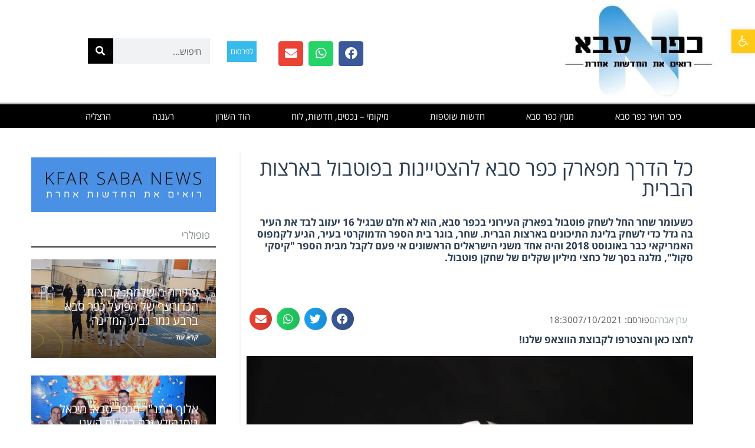

--- FILE ---
content_type: text/html; charset=UTF-8
request_url: https://kfarsaba.news/%D7%9B%D7%9C-%D7%94%D7%93%D7%A8%D7%9A-%D7%9E%D7%A4%D7%90%D7%A8%D7%A7-%D7%9B%D7%A4%D7%A8-%D7%A1%D7%91%D7%90-%D7%9C%D7%94%D7%A6%D7%98%D7%99%D7%99%D7%A0%D7%95%D7%AA-%D7%91%D7%A4%D7%95%D7%98%D7%91%D7%95/
body_size: 47396
content:
<!DOCTYPE html>
<!--[if lt IE 7]>
<html class="no-js lt-ie9 lt-ie8 lt-ie7" dir="rtl" lang="he-IL"> <![endif]-->
<!--[if IE 7]>
<html class="no-js lt-ie9 lt-ie8" dir="rtl" lang="he-IL"> <![endif]-->
<!--[if IE 8]>
<html class="no-js lt-ie9" dir="rtl" lang="he-IL"> <![endif]-->
<!--[if gt IE 8]><!--> <html class="no-js" dir="rtl" lang="he-IL"> <!--<![endif]-->
<head>
	<meta charset="utf-8" />
	<meta name="viewport" content="width=device-width, initial-scale=1.0" />
	<title>כל הדרך מפארק כפר סבא להצטיינות בפוטבול בארצות הברית - כפר סבא ניוז</title>
	<meta name='robots' content='index, follow, max-image-preview:large, max-snippet:-1, max-video-preview:-1' />

	<!-- This site is optimized with the Yoast SEO plugin v26.8 - https://yoast.com/product/yoast-seo-wordpress/ -->
	<meta name="description" content="כשעומר שחר החל לשחק פוטבול בפארק העירוני בכפר סבא, הוא לא חלם שבגיל 16 יעזוב לבד את העיר בה גדל כדי לשחק בליגת התיכונים בארצות הברית. שחר, בוגר בית הספר הדמוקרטי בעיר, הגיע לקמפוס האמריקאי כבר באוגוסט 2018 והיה אחד משני הישראלים הראשונים אי פעם לקבל מבית הספר &quot;קיסקי סקול&quot;, מלגה בסך של כחצי מיליון שקלים של שחקן פוטבול." />
	<link rel="canonical" href="https://kfarsaba.news/כל-הדרך-מפארק-כפר-סבא-להצטיינות-בפוטבו/" />
	<meta property="og:locale" content="he_IL" />
	<meta property="og:type" content="article" />
	<meta property="og:title" content="כל הדרך מפארק כפר סבא להצטיינות בפוטבול בארצות הברית - כפר סבא ניוז" />
	<meta property="og:description" content="כשעומר שחר החל לשחק פוטבול בפארק העירוני בכפר סבא, הוא לא חלם שבגיל 16 יעזוב לבד את העיר בה גדל כדי לשחק בליגת התיכונים בארצות הברית. שחר, בוגר בית הספר הדמוקרטי בעיר, הגיע לקמפוס האמריקאי כבר באוגוסט 2018 והיה אחד משני הישראלים הראשונים אי פעם לקבל מבית הספר &quot;קיסקי סקול&quot;, מלגה בסך של כחצי מיליון שקלים של שחקן פוטבול." />
	<meta property="og:url" content="https://kfarsaba.news/כל-הדרך-מפארק-כפר-סבא-להצטיינות-בפוטבו/" />
	<meta property="og:site_name" content="כפר סבא ניוז" />
	<meta property="article:publisher" content="https://www.facebook.com/raanana.newss/" />
	<meta property="article:published_time" content="2021-10-07T15:30:05+00:00" />
	<meta property="article:modified_time" content="2021-10-08T08:20:34+00:00" />
	<meta property="og:image" content="https://kfarsaba.news/wp-content/uploads/2021/10/c5c869fe-54e5-4f66-af49-791973c1d631-e1633603584712.jpg" />
	<meta property="og:image:width" content="1080" />
	<meta property="og:image:height" content="698" />
	<meta property="og:image:type" content="image/jpeg" />
	<meta name="author" content="ערן אברהם" />
	<meta name="twitter:card" content="summary_large_image" />
	<meta name="twitter:label1" content="נכתב על יד" />
	<meta name="twitter:data1" content="ערן אברהם" />
	<script data-jetpack-boost="ignore" type="application/ld+json" class="yoast-schema-graph">{"@context":"https://schema.org","@graph":[{"@type":"Article","@id":"https://kfarsaba.news/%d7%9b%d7%9c-%d7%94%d7%93%d7%a8%d7%9a-%d7%9e%d7%a4%d7%90%d7%a8%d7%a7-%d7%9b%d7%a4%d7%a8-%d7%a1%d7%91%d7%90-%d7%9c%d7%94%d7%a6%d7%98%d7%99%d7%99%d7%a0%d7%95%d7%aa-%d7%91%d7%a4%d7%95%d7%98%d7%91%d7%95/#article","isPartOf":{"@id":"https://kfarsaba.news/%d7%9b%d7%9c-%d7%94%d7%93%d7%a8%d7%9a-%d7%9e%d7%a4%d7%90%d7%a8%d7%a7-%d7%9b%d7%a4%d7%a8-%d7%a1%d7%91%d7%90-%d7%9c%d7%94%d7%a6%d7%98%d7%99%d7%99%d7%a0%d7%95%d7%aa-%d7%91%d7%a4%d7%95%d7%98%d7%91%d7%95/"},"author":{"name":"ערן אברהם","@id":"https://kfarsaba.news/#/schema/person/e76db2b2d8f9c077d91e8782391682fa"},"headline":"כל הדרך מפארק כפר סבא להצטיינות בפוטבול בארצות הברית","datePublished":"2021-10-07T15:30:05+00:00","dateModified":"2021-10-08T08:20:34+00:00","mainEntityOfPage":{"@id":"https://kfarsaba.news/%d7%9b%d7%9c-%d7%94%d7%93%d7%a8%d7%9a-%d7%9e%d7%a4%d7%90%d7%a8%d7%a7-%d7%9b%d7%a4%d7%a8-%d7%a1%d7%91%d7%90-%d7%9c%d7%94%d7%a6%d7%98%d7%99%d7%99%d7%a0%d7%95%d7%aa-%d7%91%d7%a4%d7%95%d7%98%d7%91%d7%95/"},"wordCount":11,"commentCount":0,"image":{"@id":"https://kfarsaba.news/%d7%9b%d7%9c-%d7%94%d7%93%d7%a8%d7%9a-%d7%9e%d7%a4%d7%90%d7%a8%d7%a7-%d7%9b%d7%a4%d7%a8-%d7%a1%d7%91%d7%90-%d7%9c%d7%94%d7%a6%d7%98%d7%99%d7%99%d7%a0%d7%95%d7%aa-%d7%91%d7%a4%d7%95%d7%98%d7%91%d7%95/#primaryimage"},"thumbnailUrl":"https://i0.wp.com/kfarsaba.news/wp-content/uploads/2021/10/c5c869fe-54e5-4f66-af49-791973c1d631-e1633603584712.jpg?fit=1080%2C698&ssl=1","keywords":["כפר סבא","פארק עירוני","פוטבול"],"articleSection":["חדשות שוטפות","סטריפ ראשי"],"inLanguage":"he-IL","potentialAction":[{"@type":"CommentAction","name":"Comment","target":["https://kfarsaba.news/%d7%9b%d7%9c-%d7%94%d7%93%d7%a8%d7%9a-%d7%9e%d7%a4%d7%90%d7%a8%d7%a7-%d7%9b%d7%a4%d7%a8-%d7%a1%d7%91%d7%90-%d7%9c%d7%94%d7%a6%d7%98%d7%99%d7%99%d7%a0%d7%95%d7%aa-%d7%91%d7%a4%d7%95%d7%98%d7%91%d7%95/#respond"]}]},{"@type":"WebPage","@id":"https://kfarsaba.news/%d7%9b%d7%9c-%d7%94%d7%93%d7%a8%d7%9a-%d7%9e%d7%a4%d7%90%d7%a8%d7%a7-%d7%9b%d7%a4%d7%a8-%d7%a1%d7%91%d7%90-%d7%9c%d7%94%d7%a6%d7%98%d7%99%d7%99%d7%a0%d7%95%d7%aa-%d7%91%d7%a4%d7%95%d7%98%d7%91%d7%95/","url":"https://kfarsaba.news/%d7%9b%d7%9c-%d7%94%d7%93%d7%a8%d7%9a-%d7%9e%d7%a4%d7%90%d7%a8%d7%a7-%d7%9b%d7%a4%d7%a8-%d7%a1%d7%91%d7%90-%d7%9c%d7%94%d7%a6%d7%98%d7%99%d7%99%d7%a0%d7%95%d7%aa-%d7%91%d7%a4%d7%95%d7%98%d7%91%d7%95/","name":"כל הדרך מפארק כפר סבא להצטיינות בפוטבול בארצות הברית - כפר סבא ניוז","isPartOf":{"@id":"https://kfarsaba.news/#website"},"primaryImageOfPage":{"@id":"https://kfarsaba.news/%d7%9b%d7%9c-%d7%94%d7%93%d7%a8%d7%9a-%d7%9e%d7%a4%d7%90%d7%a8%d7%a7-%d7%9b%d7%a4%d7%a8-%d7%a1%d7%91%d7%90-%d7%9c%d7%94%d7%a6%d7%98%d7%99%d7%99%d7%a0%d7%95%d7%aa-%d7%91%d7%a4%d7%95%d7%98%d7%91%d7%95/#primaryimage"},"image":{"@id":"https://kfarsaba.news/%d7%9b%d7%9c-%d7%94%d7%93%d7%a8%d7%9a-%d7%9e%d7%a4%d7%90%d7%a8%d7%a7-%d7%9b%d7%a4%d7%a8-%d7%a1%d7%91%d7%90-%d7%9c%d7%94%d7%a6%d7%98%d7%99%d7%99%d7%a0%d7%95%d7%aa-%d7%91%d7%a4%d7%95%d7%98%d7%91%d7%95/#primaryimage"},"thumbnailUrl":"https://i0.wp.com/kfarsaba.news/wp-content/uploads/2021/10/c5c869fe-54e5-4f66-af49-791973c1d631-e1633603584712.jpg?fit=1080%2C698&ssl=1","datePublished":"2021-10-07T15:30:05+00:00","dateModified":"2021-10-08T08:20:34+00:00","author":{"@id":"https://kfarsaba.news/#/schema/person/e76db2b2d8f9c077d91e8782391682fa"},"description":"כשעומר שחר החל לשחק פוטבול בפארק העירוני בכפר סבא, הוא לא חלם שבגיל 16 יעזוב לבד את העיר בה גדל כדי לשחק בליגת התיכונים בארצות הברית. שחר, בוגר בית הספר הדמוקרטי בעיר, הגיע לקמפוס האמריקאי כבר באוגוסט 2018 והיה אחד משני הישראלים הראשונים אי פעם לקבל מבית הספר \"קיסקי סקול\", מלגה בסך של כחצי מיליון שקלים של שחקן פוטבול.","inLanguage":"he-IL","potentialAction":[{"@type":"ReadAction","target":["https://kfarsaba.news/%d7%9b%d7%9c-%d7%94%d7%93%d7%a8%d7%9a-%d7%9e%d7%a4%d7%90%d7%a8%d7%a7-%d7%9b%d7%a4%d7%a8-%d7%a1%d7%91%d7%90-%d7%9c%d7%94%d7%a6%d7%98%d7%99%d7%99%d7%a0%d7%95%d7%aa-%d7%91%d7%a4%d7%95%d7%98%d7%91%d7%95/"]}]},{"@type":"ImageObject","inLanguage":"he-IL","@id":"https://kfarsaba.news/%d7%9b%d7%9c-%d7%94%d7%93%d7%a8%d7%9a-%d7%9e%d7%a4%d7%90%d7%a8%d7%a7-%d7%9b%d7%a4%d7%a8-%d7%a1%d7%91%d7%90-%d7%9c%d7%94%d7%a6%d7%98%d7%99%d7%99%d7%a0%d7%95%d7%aa-%d7%91%d7%a4%d7%95%d7%98%d7%91%d7%95/#primaryimage","url":"https://i0.wp.com/kfarsaba.news/wp-content/uploads/2021/10/c5c869fe-54e5-4f66-af49-791973c1d631-e1633603584712.jpg?fit=1080%2C698&ssl=1","contentUrl":"https://i0.wp.com/kfarsaba.news/wp-content/uploads/2021/10/c5c869fe-54e5-4f66-af49-791973c1d631-e1633603584712.jpg?fit=1080%2C698&ssl=1","width":1080,"height":698},{"@type":"WebSite","@id":"https://kfarsaba.news/#website","url":"https://kfarsaba.news/","name":"כפר סבא ניוז","description":"חדשות כפר סבא כלכלה נדל&quot;ן מגזין פלילים אתר חדשות כפר סבא","potentialAction":[{"@type":"SearchAction","target":{"@type":"EntryPoint","urlTemplate":"https://kfarsaba.news/?s={search_term_string}"},"query-input":{"@type":"PropertyValueSpecification","valueRequired":true,"valueName":"search_term_string"}}],"inLanguage":"he-IL"},{"@type":"Person","@id":"https://kfarsaba.news/#/schema/person/e76db2b2d8f9c077d91e8782391682fa","name":"ערן אברהם","image":{"@type":"ImageObject","inLanguage":"he-IL","@id":"https://kfarsaba.news/#/schema/person/image/","url":"https://secure.gravatar.com/avatar/c0809c14118224d2d3b50018c2f410fdd338475d7cef0b0a17586cbced09555d?s=96&d=mm&r=g","contentUrl":"https://secure.gravatar.com/avatar/c0809c14118224d2d3b50018c2f410fdd338475d7cef0b0a17586cbced09555d?s=96&d=mm&r=g","caption":"ערן אברהם"},"url":"https://kfarsaba.news/author/eran/"}]}</script>
	<!-- / Yoast SEO plugin. -->


<link rel='dns-prefetch' href='//stats.wp.com' />
<link rel='dns-prefetch' href='//www.googletagmanager.com' />
<link rel='dns-prefetch' href='//pagead2.googlesyndication.com' />
<link rel='preconnect' href='//i0.wp.com' />
<link rel='preconnect' href='//c0.wp.com' />
<link rel="alternate" type="application/rss+xml" title="כפר סבא ניוז &laquo; פיד‏" href="https://kfarsaba.news/feed/" />
<link rel="alternate" type="application/rss+xml" title="כפר סבא ניוז &laquo; פיד תגובות‏" href="https://kfarsaba.news/comments/feed/" />
<link rel="alternate" type="application/rss+xml" title="כפר סבא ניוז &laquo; פיד תגובות של כל הדרך מפארק כפר סבא להצטיינות בפוטבול בארצות הברית" href="https://kfarsaba.news/%d7%9b%d7%9c-%d7%94%d7%93%d7%a8%d7%9a-%d7%9e%d7%a4%d7%90%d7%a8%d7%a7-%d7%9b%d7%a4%d7%a8-%d7%a1%d7%91%d7%90-%d7%9c%d7%94%d7%a6%d7%98%d7%99%d7%99%d7%a0%d7%95%d7%aa-%d7%91%d7%a4%d7%95%d7%98%d7%91%d7%95/feed/" />
<link rel="alternate" title="oEmbed (JSON)" type="application/json+oembed" href="https://kfarsaba.news/wp-json/oembed/1.0/embed?url=https%3A%2F%2Fkfarsaba.news%2F%25d7%259b%25d7%259c-%25d7%2594%25d7%2593%25d7%25a8%25d7%259a-%25d7%259e%25d7%25a4%25d7%2590%25d7%25a8%25d7%25a7-%25d7%259b%25d7%25a4%25d7%25a8-%25d7%25a1%25d7%2591%25d7%2590-%25d7%259c%25d7%2594%25d7%25a6%25d7%2598%25d7%2599%25d7%2599%25d7%25a0%25d7%2595%25d7%25aa-%25d7%2591%25d7%25a4%25d7%2595%25d7%2598%25d7%2591%25d7%2595%2F" />
<link rel="alternate" title="oEmbed (XML)" type="text/xml+oembed" href="https://kfarsaba.news/wp-json/oembed/1.0/embed?url=https%3A%2F%2Fkfarsaba.news%2F%25d7%259b%25d7%259c-%25d7%2594%25d7%2593%25d7%25a8%25d7%259a-%25d7%259e%25d7%25a4%25d7%2590%25d7%25a8%25d7%25a7-%25d7%259b%25d7%25a4%25d7%25a8-%25d7%25a1%25d7%2591%25d7%2590-%25d7%259c%25d7%2594%25d7%25a6%25d7%2598%25d7%2599%25d7%2599%25d7%25a0%25d7%2595%25d7%25aa-%25d7%2591%25d7%25a4%25d7%2595%25d7%2598%25d7%2591%25d7%2595%2F&#038;format=xml" />
<!-- kfarsaba.news is managing ads with Advanced Ads 2.0.12 – https://wpadvancedads.com/ -->
		<link rel='stylesheet' id='all-css-3aa61f208bb818d93a279d29772229ec' href='https://kfarsaba.news/wp-content/boost-cache/static/7b9746c909.min.css' type='text/css' media='all' />
<style id='wp-img-auto-sizes-contain-inline-css'>
img:is([sizes=auto i],[sizes^="auto," i]){contain-intrinsic-size:3000px 1500px}
/*# sourceURL=wp-img-auto-sizes-contain-inline-css */
</style>
<link rel='stylesheet' id='jetpack_related-posts-rtl-css' href='https://kfarsaba.news/wp-content/plugins/jetpack/modules/related-posts/related-posts-rtl.css?ver=20240116' media='all' />
<style id='wp-emoji-styles-inline-css'>

	img.wp-smiley, img.emoji {
		display: inline !important;
		border: none !important;
		box-shadow: none !important;
		height: 1em !important;
		width: 1em !important;
		margin: 0 0.07em !important;
		vertical-align: -0.1em !important;
		background: none !important;
		padding: 0 !important;
	}
/*# sourceURL=wp-emoji-styles-inline-css */
</style>
<style id='classic-theme-styles-inline-css'>
/*! This file is auto-generated */
.wp-block-button__link{color:#fff;background-color:#32373c;border-radius:9999px;box-shadow:none;text-decoration:none;padding:calc(.667em + 2px) calc(1.333em + 2px);font-size:1.125em}.wp-block-file__button{background:#32373c;color:#fff;text-decoration:none}
/*# sourceURL=/wp-includes/css/classic-themes.min.css */
</style>
<style id='ce4wp-subscribe-style-inline-css'>
.wp-block-ce4wp-subscribe{max-width:840px;margin:0 auto}.wp-block-ce4wp-subscribe .title{margin-bottom:0}.wp-block-ce4wp-subscribe .subTitle{margin-top:0;font-size:0.8em}.wp-block-ce4wp-subscribe .disclaimer{margin-top:5px;font-size:0.8em}.wp-block-ce4wp-subscribe .disclaimer .disclaimer-label{margin-left:10px}.wp-block-ce4wp-subscribe .inputBlock{width:100%;margin-bottom:10px}.wp-block-ce4wp-subscribe .inputBlock input{width:100%}.wp-block-ce4wp-subscribe .inputBlock label{display:inline-block}.wp-block-ce4wp-subscribe .submit-button{margin-top:25px;display:block}.wp-block-ce4wp-subscribe .required-text{display:inline-block;margin:0;padding:0;margin-left:0.3em}.wp-block-ce4wp-subscribe .onSubmission{height:0;max-width:840px;margin:0 auto}.wp-block-ce4wp-subscribe .firstNameSummary .lastNameSummary{text-transform:capitalize}.wp-block-ce4wp-subscribe .ce4wp-inline-notification{display:flex;flex-direction:row;align-items:center;padding:13px 10px;width:100%;height:40px;border-style:solid;border-color:orange;border-width:1px;border-left-width:4px;border-radius:3px;background:rgba(255,133,15,0.1);flex:none;order:0;flex-grow:1;margin:0px 0px}.wp-block-ce4wp-subscribe .ce4wp-inline-warning-text{font-style:normal;font-weight:normal;font-size:16px;line-height:20px;display:flex;align-items:center;color:#571600;margin-left:9px}.wp-block-ce4wp-subscribe .ce4wp-inline-warning-icon{color:orange}.wp-block-ce4wp-subscribe .ce4wp-inline-warning-arrow{color:#571600;margin-left:auto}.wp-block-ce4wp-subscribe .ce4wp-banner-clickable{cursor:pointer}.ce4wp-link{cursor:pointer}

.no-flex{display:block}.sub-header{margin-bottom:1em}


/*# sourceURL=https://kfarsaba.news/wp-content/plugins/creative-mail-by-constant-contact/assets/js/block/subscribe.css */
</style>
<style id='jetpack-sharing-buttons-style-inline-css'>
.jetpack-sharing-buttons__services-list{display:flex;flex-direction:row;flex-wrap:wrap;gap:0;list-style-type:none;margin:5px;padding:0}.jetpack-sharing-buttons__services-list.has-small-icon-size{font-size:12px}.jetpack-sharing-buttons__services-list.has-normal-icon-size{font-size:16px}.jetpack-sharing-buttons__services-list.has-large-icon-size{font-size:24px}.jetpack-sharing-buttons__services-list.has-huge-icon-size{font-size:36px}@media print{.jetpack-sharing-buttons__services-list{display:none!important}}.editor-styles-wrapper .wp-block-jetpack-sharing-buttons{gap:0;padding-inline-start:0}ul.jetpack-sharing-buttons__services-list.has-background{padding:1.25em 2.375em}
/*# sourceURL=https://kfarsaba.news/wp-content/plugins/jetpack/_inc/blocks/sharing-buttons/view.css */
</style>
<style id='global-styles-inline-css'>
:root{--wp--preset--aspect-ratio--square: 1;--wp--preset--aspect-ratio--4-3: 4/3;--wp--preset--aspect-ratio--3-4: 3/4;--wp--preset--aspect-ratio--3-2: 3/2;--wp--preset--aspect-ratio--2-3: 2/3;--wp--preset--aspect-ratio--16-9: 16/9;--wp--preset--aspect-ratio--9-16: 9/16;--wp--preset--color--black: #000000;--wp--preset--color--cyan-bluish-gray: #abb8c3;--wp--preset--color--white: #ffffff;--wp--preset--color--pale-pink: #f78da7;--wp--preset--color--vivid-red: #cf2e2e;--wp--preset--color--luminous-vivid-orange: #ff6900;--wp--preset--color--luminous-vivid-amber: #fcb900;--wp--preset--color--light-green-cyan: #7bdcb5;--wp--preset--color--vivid-green-cyan: #00d084;--wp--preset--color--pale-cyan-blue: #8ed1fc;--wp--preset--color--vivid-cyan-blue: #0693e3;--wp--preset--color--vivid-purple: #9b51e0;--wp--preset--gradient--vivid-cyan-blue-to-vivid-purple: linear-gradient(135deg,rgb(6,147,227) 0%,rgb(155,81,224) 100%);--wp--preset--gradient--light-green-cyan-to-vivid-green-cyan: linear-gradient(135deg,rgb(122,220,180) 0%,rgb(0,208,130) 100%);--wp--preset--gradient--luminous-vivid-amber-to-luminous-vivid-orange: linear-gradient(135deg,rgb(252,185,0) 0%,rgb(255,105,0) 100%);--wp--preset--gradient--luminous-vivid-orange-to-vivid-red: linear-gradient(135deg,rgb(255,105,0) 0%,rgb(207,46,46) 100%);--wp--preset--gradient--very-light-gray-to-cyan-bluish-gray: linear-gradient(135deg,rgb(238,238,238) 0%,rgb(169,184,195) 100%);--wp--preset--gradient--cool-to-warm-spectrum: linear-gradient(135deg,rgb(74,234,220) 0%,rgb(151,120,209) 20%,rgb(207,42,186) 40%,rgb(238,44,130) 60%,rgb(251,105,98) 80%,rgb(254,248,76) 100%);--wp--preset--gradient--blush-light-purple: linear-gradient(135deg,rgb(255,206,236) 0%,rgb(152,150,240) 100%);--wp--preset--gradient--blush-bordeaux: linear-gradient(135deg,rgb(254,205,165) 0%,rgb(254,45,45) 50%,rgb(107,0,62) 100%);--wp--preset--gradient--luminous-dusk: linear-gradient(135deg,rgb(255,203,112) 0%,rgb(199,81,192) 50%,rgb(65,88,208) 100%);--wp--preset--gradient--pale-ocean: linear-gradient(135deg,rgb(255,245,203) 0%,rgb(182,227,212) 50%,rgb(51,167,181) 100%);--wp--preset--gradient--electric-grass: linear-gradient(135deg,rgb(202,248,128) 0%,rgb(113,206,126) 100%);--wp--preset--gradient--midnight: linear-gradient(135deg,rgb(2,3,129) 0%,rgb(40,116,252) 100%);--wp--preset--font-size--small: 13px;--wp--preset--font-size--medium: 20px;--wp--preset--font-size--large: 36px;--wp--preset--font-size--x-large: 42px;--wp--preset--spacing--20: 0.44rem;--wp--preset--spacing--30: 0.67rem;--wp--preset--spacing--40: 1rem;--wp--preset--spacing--50: 1.5rem;--wp--preset--spacing--60: 2.25rem;--wp--preset--spacing--70: 3.38rem;--wp--preset--spacing--80: 5.06rem;--wp--preset--shadow--natural: 6px 6px 9px rgba(0, 0, 0, 0.2);--wp--preset--shadow--deep: 12px 12px 50px rgba(0, 0, 0, 0.4);--wp--preset--shadow--sharp: 6px 6px 0px rgba(0, 0, 0, 0.2);--wp--preset--shadow--outlined: 6px 6px 0px -3px rgb(255, 255, 255), 6px 6px rgb(0, 0, 0);--wp--preset--shadow--crisp: 6px 6px 0px rgb(0, 0, 0);}:where(.is-layout-flex){gap: 0.5em;}:where(.is-layout-grid){gap: 0.5em;}body .is-layout-flex{display: flex;}.is-layout-flex{flex-wrap: wrap;align-items: center;}.is-layout-flex > :is(*, div){margin: 0;}body .is-layout-grid{display: grid;}.is-layout-grid > :is(*, div){margin: 0;}:where(.wp-block-columns.is-layout-flex){gap: 2em;}:where(.wp-block-columns.is-layout-grid){gap: 2em;}:where(.wp-block-post-template.is-layout-flex){gap: 1.25em;}:where(.wp-block-post-template.is-layout-grid){gap: 1.25em;}.has-black-color{color: var(--wp--preset--color--black) !important;}.has-cyan-bluish-gray-color{color: var(--wp--preset--color--cyan-bluish-gray) !important;}.has-white-color{color: var(--wp--preset--color--white) !important;}.has-pale-pink-color{color: var(--wp--preset--color--pale-pink) !important;}.has-vivid-red-color{color: var(--wp--preset--color--vivid-red) !important;}.has-luminous-vivid-orange-color{color: var(--wp--preset--color--luminous-vivid-orange) !important;}.has-luminous-vivid-amber-color{color: var(--wp--preset--color--luminous-vivid-amber) !important;}.has-light-green-cyan-color{color: var(--wp--preset--color--light-green-cyan) !important;}.has-vivid-green-cyan-color{color: var(--wp--preset--color--vivid-green-cyan) !important;}.has-pale-cyan-blue-color{color: var(--wp--preset--color--pale-cyan-blue) !important;}.has-vivid-cyan-blue-color{color: var(--wp--preset--color--vivid-cyan-blue) !important;}.has-vivid-purple-color{color: var(--wp--preset--color--vivid-purple) !important;}.has-black-background-color{background-color: var(--wp--preset--color--black) !important;}.has-cyan-bluish-gray-background-color{background-color: var(--wp--preset--color--cyan-bluish-gray) !important;}.has-white-background-color{background-color: var(--wp--preset--color--white) !important;}.has-pale-pink-background-color{background-color: var(--wp--preset--color--pale-pink) !important;}.has-vivid-red-background-color{background-color: var(--wp--preset--color--vivid-red) !important;}.has-luminous-vivid-orange-background-color{background-color: var(--wp--preset--color--luminous-vivid-orange) !important;}.has-luminous-vivid-amber-background-color{background-color: var(--wp--preset--color--luminous-vivid-amber) !important;}.has-light-green-cyan-background-color{background-color: var(--wp--preset--color--light-green-cyan) !important;}.has-vivid-green-cyan-background-color{background-color: var(--wp--preset--color--vivid-green-cyan) !important;}.has-pale-cyan-blue-background-color{background-color: var(--wp--preset--color--pale-cyan-blue) !important;}.has-vivid-cyan-blue-background-color{background-color: var(--wp--preset--color--vivid-cyan-blue) !important;}.has-vivid-purple-background-color{background-color: var(--wp--preset--color--vivid-purple) !important;}.has-black-border-color{border-color: var(--wp--preset--color--black) !important;}.has-cyan-bluish-gray-border-color{border-color: var(--wp--preset--color--cyan-bluish-gray) !important;}.has-white-border-color{border-color: var(--wp--preset--color--white) !important;}.has-pale-pink-border-color{border-color: var(--wp--preset--color--pale-pink) !important;}.has-vivid-red-border-color{border-color: var(--wp--preset--color--vivid-red) !important;}.has-luminous-vivid-orange-border-color{border-color: var(--wp--preset--color--luminous-vivid-orange) !important;}.has-luminous-vivid-amber-border-color{border-color: var(--wp--preset--color--luminous-vivid-amber) !important;}.has-light-green-cyan-border-color{border-color: var(--wp--preset--color--light-green-cyan) !important;}.has-vivid-green-cyan-border-color{border-color: var(--wp--preset--color--vivid-green-cyan) !important;}.has-pale-cyan-blue-border-color{border-color: var(--wp--preset--color--pale-cyan-blue) !important;}.has-vivid-cyan-blue-border-color{border-color: var(--wp--preset--color--vivid-cyan-blue) !important;}.has-vivid-purple-border-color{border-color: var(--wp--preset--color--vivid-purple) !important;}.has-vivid-cyan-blue-to-vivid-purple-gradient-background{background: var(--wp--preset--gradient--vivid-cyan-blue-to-vivid-purple) !important;}.has-light-green-cyan-to-vivid-green-cyan-gradient-background{background: var(--wp--preset--gradient--light-green-cyan-to-vivid-green-cyan) !important;}.has-luminous-vivid-amber-to-luminous-vivid-orange-gradient-background{background: var(--wp--preset--gradient--luminous-vivid-amber-to-luminous-vivid-orange) !important;}.has-luminous-vivid-orange-to-vivid-red-gradient-background{background: var(--wp--preset--gradient--luminous-vivid-orange-to-vivid-red) !important;}.has-very-light-gray-to-cyan-bluish-gray-gradient-background{background: var(--wp--preset--gradient--very-light-gray-to-cyan-bluish-gray) !important;}.has-cool-to-warm-spectrum-gradient-background{background: var(--wp--preset--gradient--cool-to-warm-spectrum) !important;}.has-blush-light-purple-gradient-background{background: var(--wp--preset--gradient--blush-light-purple) !important;}.has-blush-bordeaux-gradient-background{background: var(--wp--preset--gradient--blush-bordeaux) !important;}.has-luminous-dusk-gradient-background{background: var(--wp--preset--gradient--luminous-dusk) !important;}.has-pale-ocean-gradient-background{background: var(--wp--preset--gradient--pale-ocean) !important;}.has-electric-grass-gradient-background{background: var(--wp--preset--gradient--electric-grass) !important;}.has-midnight-gradient-background{background: var(--wp--preset--gradient--midnight) !important;}.has-small-font-size{font-size: var(--wp--preset--font-size--small) !important;}.has-medium-font-size{font-size: var(--wp--preset--font-size--medium) !important;}.has-large-font-size{font-size: var(--wp--preset--font-size--large) !important;}.has-x-large-font-size{font-size: var(--wp--preset--font-size--x-large) !important;}
:where(.wp-block-post-template.is-layout-flex){gap: 1.25em;}:where(.wp-block-post-template.is-layout-grid){gap: 1.25em;}
:where(.wp-block-term-template.is-layout-flex){gap: 1.25em;}:where(.wp-block-term-template.is-layout-grid){gap: 1.25em;}
:where(.wp-block-columns.is-layout-flex){gap: 2em;}:where(.wp-block-columns.is-layout-grid){gap: 2em;}
:root :where(.wp-block-pullquote){font-size: 1.5em;line-height: 1.6;}
/*# sourceURL=global-styles-inline-css */
</style>






<link rel="https://api.w.org/" href="https://kfarsaba.news/wp-json/" /><link rel="alternate" title="JSON" type="application/json" href="https://kfarsaba.news/wp-json/wp/v2/posts/9863" /><link rel="EditURI" type="application/rsd+xml" title="RSD" href="https://kfarsaba.news/xmlrpc.php?rsd" />
<meta name="generator" content="WordPress 6.9" />
<link rel='shortlink' href='https://kfarsaba.news/?p=9863' />
<meta name="generator" content="Site Kit by Google 1.163.0" /><!-- Facebook Pixel Code -->

<noscript><img loading="lazy" height="1" width="1" style="display:none"
  src="https://www.facebook.com/tr?id=447295172938964&ev=PageView&noscript=1"
/></noscript>
<!-- End Facebook Pixel Code -->	<style>img#wpstats{display:none}</style>
		<style type="text/css">
#pojo-a11y-toolbar .pojo-a11y-toolbar-toggle a{ background-color: #ffca16;	color: #ffffff;}
#pojo-a11y-toolbar .pojo-a11y-toolbar-overlay, #pojo-a11y-toolbar .pojo-a11y-toolbar-overlay ul.pojo-a11y-toolbar-items.pojo-a11y-links{ border-color: #ffca16;}
body.pojo-a11y-focusable a:focus{ outline-style: solid !important;	outline-width: 1px !important;	outline-color: #FF0000 !important;}
#pojo-a11y-toolbar{ top: 50px !important;}
#pojo-a11y-toolbar .pojo-a11y-toolbar-overlay{ background-color: #ffffff;}
#pojo-a11y-toolbar .pojo-a11y-toolbar-overlay ul.pojo-a11y-toolbar-items li.pojo-a11y-toolbar-item a, #pojo-a11y-toolbar .pojo-a11y-toolbar-overlay p.pojo-a11y-toolbar-title{ color: #333333;}
#pojo-a11y-toolbar .pojo-a11y-toolbar-overlay ul.pojo-a11y-toolbar-items li.pojo-a11y-toolbar-item a.active{ background-color: #4054b2;	color: #ffffff;}
@media (max-width: 767px) { #pojo-a11y-toolbar { top: 50px !important; } }</style><style type="text/css" id="kfars-layer-custom-css"></style>
		<link rel="stylesheet" type="text/css" href="https://fonts.googleapis.com/css?family=Montserrat:100,100italic,200,200italic,300,300italic,400,400italic,500,500italic,600,600italic,700,700italic,800,800italic,900,900italic|Open+Sans:100,100italic,200,200italic,300,300italic,400,400italic,500,500italic,600,600italic,700,700italic,800,800italic,900,900italic|Roboto:100,100italic,200,200italic,300,300italic,400,400italic,500,500italic,600,600italic,700,700italic,800,800italic,900,900italic|Heebo:100,100italic,200,200italic,300,300italic,400,400italic,500,500italic,600,600italic,700,700italic,800,800italic,900,900italic|Droid+Serif:100,100italic,200,200italic,300,300italic,400,400italic,500,500italic,600,600italic,700,700italic,800,800italic,900,900italic&subset=hebrew"><style type="text/css">body{background-color: rgba(236, 240, 241, 1);background-position: top center;background-repeat: repeat;background-size: auto;background-attachment: scroll;color: #5e5e5e; font-family: 'Open Sans Hebrew', Arial, sans-serif; font-weight: normal; font-size: 15px;line-height: 2em;}#primary{background-color: rgba(255, 255, 255, 1);background-position: top center;background-repeat: repeat;background-size: auto;background-attachment: scroll;}button,.button,#commentform .button{color: #ffffff; font-family: 'Montserrat', Arial, sans-serif; font-weight: bold; font-size: 15px;text-transform: uppercase;background-color: #e74c3c;border-color: #e74c3c;}button:hover,.button:hover,#commentform .button:hover{color: #e74c3c;background-color: #ffffff;border-color: #e74c3c;}div.logo-text a{color: #34495e; font-family: 'Montserrat', Arial, sans-serif; font-weight: bold; font-size: 44px;line-height: 1;}.logo{margin-top: 30px;margin-bottom: 30px;}#top-bar{background-color: rgba(44, 62, 80, 1);background-position: top center;background-repeat: repeat-x;background-size: auto;background-attachment: scroll;}#top-bar, #top-bar .widget-title{color: #ecf0f1; font-family: 'Open Sans', Arial, sans-serif; font-weight: 600; font-size: 12px;text-transform: uppercase;letter-spacing: 0px;font-style: normal;line-height: 45px;}#top-bar a{color: #ecf0f1;}#top-bar a:hover{color: #e74c3c;}#header, .sticky-header{background-color: rgba(255, 255, 255, 1);background-position: top center;background-repeat: repeat-x;background-size: auto;background-attachment: scroll;}.sf-menu a, .mobile-menu a{color: #2c3e50; font-family: 'Montserrat', Arial, sans-serif; font-weight: 400; font-size: 15px;text-transform: uppercase;}.sf-menu a:hover,.sf-menu li.active a, .sf-menu li.current-menu-item > a,.sf-menu .sfHover > a,.sf-menu .sfHover > li.current-menu-item > a,.sf-menu li.current-menu-ancestor > a,.mobile-menu a:hover,.mobile-menu li.current-menu-item > a, a.search-toggle .fa-times{color: #e74c3c;}.nav-main .sf-menu .sub-menu{background-color: #2c3e50;}.nav-main .sf-menu .sub-menu li:hover > a,.nav-main .sf-menu .sub-menu li.current-menu-item > a{background-color: #e74c3c;color: #ecf0f1;}.nav-main .sf-menu .sub-menu li a{color: #ecf0f1; font-family: 'Roboto', Arial, sans-serif; font-weight: 400; font-size: 13px;text-transform: capitalize;line-height: 3.3em;}.search-section{background-color: rgba(231, 76, 60, 1);background-position: top center;background-repeat: repeat-x;background-size: auto;background-attachment: scroll;}.search-section,.search-section .form-search .field{color: #ecf0f1;}#sub-header{background-color: rgba(236, 240, 241, 1);background-position: top center;background-repeat: repeat-x;background-size: auto;background-attachment: scroll;}#sub-header, #sub-header .widget-title{color: #6b7677; font-family: 'Heebo', Arial, sans-serif; font-weight: normal; font-size: 13px;text-transform: none;letter-spacing: 1.5px;font-style: italic;line-height: 70px;}#sub-header a{color: #7f8c8d;}#sub-header a:hover{color: #e74c3c;}#title-bar{height: 100px;line-height: 100px;color: #7f8c8d; font-family: 'Montserrat', Arial, sans-serif; font-weight: normal; font-size: 17px;text-transform: uppercase;}#title-bar.title-bar-style-custom_bg{background-color: rgba(236, 240, 241, 1);background-position: center center;background-repeat: repeat;background-size: cover;background-attachment: scroll;}#title-bar div.breadcrumbs, #title-bar div.breadcrumbs a{color: #7f8c8d; font-family: 'Droid Serif', Arial, sans-serif; font-weight: normal; font-size: 11px;text-transform: uppercase;letter-spacing: 1.2px;font-style: italic;}a{color: #95a5a6;}a:hover, a:focus{color: #e74c3c;}::selection{color: #ffffff;background: #e74c3c;}::-moz-selection{color: #ffffff;background: #e74c3c;}h1{color: #2c3e50; font-family: 'Open Sans Hebrew', Arial, sans-serif; font-weight: 500; font-size: 35px;text-transform: none;font-style: normal;line-height: 1.3em;}h2{color: #2c3e50; font-family: 'Open Sans Hebrew', Arial, sans-serif; font-weight: 200; font-size: 32px;text-transform: none;font-style: normal;line-height: 1.3em;}h3{color: #2c3e50; font-family: 'Open Sans Hebrew', Arial, sans-serif; font-weight: normal; font-size: 18px;text-transform: none;font-style: italic;line-height: 31px;}h4{color: #2c3e50; font-family: 'Open Sans Hebrew', Arial, sans-serif; font-weight: bold; font-size: 17px;text-transform: none;font-style: normal;line-height: 1.2em;}h5{color: #7f8c8d; font-family: 'Open Sans Hebrew', Arial, sans-serif; font-weight: bold; font-size: 15px;text-transform: none;font-style: normal;line-height: 1.2em;}h6{color: #e74c3c; font-family: 'Open Sans Hebrew', Arial, sans-serif; font-weight: normal; font-size: 17px;text-transform: none;font-style: normal;line-height: 1.5em;}h3.media-heading{color: #2c3e50; font-family: 'Open Sans Hebrew', Arial, sans-serif; font-weight: 500; font-size: 21px;text-transform: none;font-style: normal;line-height: 1.2em;}.media.list-two h3.media-heading{color: #2c3e50; font-family: 'Open Sans Hebrew', Arial, sans-serif; font-weight: normal; font-size: 16px;text-transform: none;font-style: normal;line-height: 1.2em;}.media.list-three h3.media-heading{color: #2c3e50; font-family: 'Open Sans Hebrew', Arial, sans-serif; font-weight: normal; font-size: 15px;text-transform: none;font-style: normal;line-height: 1.2em;}.media.list-format h3.media-heading{color: #2c3e50; font-family: 'Open Sans Hebrew', Arial, sans-serif; font-weight: 500; font-size: 27px;text-transform: none;font-style: normal;line-height: 30px;}.grid-item.grid-one h4.grid-heading{color: #2c3e50; font-family: 'Open Sans Hebrew', Arial, sans-serif; font-weight: 500; font-size: 20px;text-transform: none;font-style: normal;line-height: 1.2em;}.grid-item.grid-two h4.grid-heading{color: #2c3e50; font-family: 'Open Sans Hebrew', Arial, sans-serif; font-weight: 500; font-size: 21px;text-transform: none;font-style: normal;line-height: 1.2em;}.grid-item.grid-three h4.grid-heading{color: #2c3e50; font-family: 'Open Sans Hebrew', Arial, sans-serif; font-weight: 500; font-size: 19px;text-transform: none;font-style: normal;line-height: 1.3em;}.grid-item.grid-four h4.grid-heading{color: #2c3e50; font-family: 'Open Sans Hebrew', Arial, sans-serif; font-weight: 500; font-size: 17px;text-transform: none;font-style: normal;line-height: 1.2em;}.grid-item.cover-item .caption .grid-heading,.grid-item.cover-item .caption .entry-meta span,.grid-item.cover-item .caption .entry-excerpt p,.grid-item.cover-item .caption .read-more{color: #ffffff;}.posts-group .featured-post h3.media-heading,.posts-group .featured-post h3.grid-heading{color: #2c3e50; font-family: 'Open Sans Hebrew', Arial, sans-serif; font-weight: bold; font-size: 21px;text-transform: none;font-style: normal;line-height: 1.2em;}.posts-group h3.media-heading,.posts-group h4.grid-heading{color: #2c3e50; font-family: 'Open Sans Hebrew', Arial, sans-serif; font-weight: 500; font-size: 15px;text-transform: none;font-style: normal;line-height: 20px;}.entry-meta > span, .more-link span,.read-more{color: #95a5a6; font-family: 'Open Sans Hebrew', Arial, sans-serif; font-weight: bold; font-size: 11px;text-transform: none;font-style: italic;}.entry-post .entry-meta > span{color: #95a5a6; font-family: 'Open Sans Hebrew', Arial, sans-serif; font-weight: normal; font-size: 12px;text-transform: none;font-style: normal;line-height: 1em;}.entry-excerpt{color: #5e5e5e; font-family: 'Open Sans Hebrew', Arial, sans-serif; font-weight: normal; font-size: 15px;text-transform: none;font-style: normal;line-height: 1.3em;}.entry-post .entry-excerpt{color: #5e5e5e; font-family: 'Open Sans Hebrew', Arial, sans-serif; font-weight: bold; font-size: 17px;text-transform: none;font-style: italic;line-height: 20px;}.category-label{color: #ffffff; font-family: 'Open Sans Hebrew', Arial, sans-serif; font-weight: normal; font-size: 11px;text-transform: none;font-style: normal;}#primary #breadcrumbs,#primary #breadcrumbs a, nav.post-navigation{color: #7f8c8d; font-family: 'Open Sans Hebrew', Arial, sans-serif; font-weight: bold; font-size: 11px;text-transform: none;font-style: italic;line-height: 2em;}#sidebar{color: #5e5e5e; font-family: 'Roboto', Arial, sans-serif; font-weight: normal; font-size: 15px;text-transform: none;font-style: normal;line-height: 21px;}#sidebar a{color: #5e5e5e;}#sidebar a:hover{color: #e74c3c;}#sidebar .widget-title{color: #7f8c8d; font-family: 'Montserrat', Arial, sans-serif; font-weight: bold; font-size: 15px;text-transform: uppercase;font-style: normal;line-height: 1;}#footer-widgets{background-color: rgba(0, 0, 0, 1);background-position: top center;background-repeat: repeat;background-size: auto;background-attachment: scroll;color: #ecf0f1; font-family: 'Roboto', Arial, sans-serif; font-weight: normal; font-size: 14px;text-transform: none;font-style: normal;line-height: 1.5em;}#footer-widgets a{color: #ecf0f1;}#footer-widgets a:hover{color: #ffca16;}#footer-widgets .widget-title{color: #4a90e2; font-family: 'Montserrat', Arial, sans-serif; font-weight: normal; font-size: 17px;text-transform: uppercase;font-style: normal;line-height: 2;}#footer-copyright{background-color: rgba(0, 0, 0, 1);background-position: top center;background-repeat: repeat;background-size: auto;background-attachment: scroll;color: #08080a; font-family: 'Montserrat', Arial, sans-serif; font-weight: normal; font-size: 10px;text-transform: uppercase;font-style: normal;line-height: 70px;}#footer-copyright a{color: #0a090a;}#footer-copyright a:hover{color: #ffffff;}#pojo-scroll-up{width: 50px;height: 50px;line-height: 50px;background-color: rgba(51, 51, 51, 0.6);background-position: top center;background-repeat: repeat;background-size: auto;background-attachment: scroll;}#pojo-scroll-up a{color: #eeeeee;}#primary #main.sidebar-right,#primary #main.sidebar-left,.align-pagination .pagination,.single .entry-post .entry-meta, body.rtl #primary #main.sidebar-right,body.rtl #primary #main.sidebar-left,.media .media-body,.media.list-format .media-body, .media.grid-item .item-inner,.media.grid-item.list-two:nth-child(n+3) .item-inner,.media.grid-item.list-three:nth-child(n+4) .item-inner,.posts-group.featured-list-aside .media.list-item .item-inner, .posts-group .grid-item.media.featured-post .item-inner,.posts-group .grid-item.media.list-item:nth-child(n+4) .item-inner,.posts-group.featured-list-aside .media.list-item:nth-child(n+3) .item-inner,.posts-group.featured-list-two-below .media.featured-post .media-body,.posts-group.featured-list-below .grid-item, .posts-group.featured-list-below .media,nav.post-navigation,.commentlist li{border-color: #7f8c8d;}#footer-copyright .content-copyright{border-color: #7f8c8d;}.sf-menu a, .menu-no-found,.sf-menu li.pojo-menu-search,.search-header{line-height: 90px;}.sf-menu li:hover ul, .sf-menu li.sfHover ul{top: 90px;}a.search-toggle{color: #2c3e50;}.navbar-toggle{border-color: #2c3e50;}.icon-bar{background-color: #2c3e50;}#top-bar ul.social-links li a .social-icon:before{line-height: 45px;height: 45px;width: 45px;}#sub-header ul.social-links li a .social-icon:before{line-height: 70px;height: 70px;width: 70px;}			.category-label {background-color: rgba(52,73,94,0.8);}
			#primary .widget-inner .pb-widget-title span:before,#primary .pb-widget-inner .pb-widget-title span:before,#primary .widget-inner .widget-title span:after,#primary .pb-widget-inner .widget-title span:after  {background-color:  #34495e;}
			#primary .widget-inner .pb-widget-title span:before,#primary .pb-widget-inner .pb-widget-title span:before,#primary .widget-inner .widget-title span:after,#primary .pb-widget-inner .widget-title span:after  {background-color:  #34495e;}
			.align-pagination .pagination > li > a:hover,.align-pagination .pagination > li > span:hover,.align-pagination .pagination > .active > a,.align-pagination .pagination > .active > span,.align-pagination .pagination > .active > a:hover,.align-pagination .pagination > .active > span:hover,.align-pagination .pagination > .active > a:focus,.align-pagination .pagination > .active > span:focus {background-color: #ecf0f1; color: #34495e;}
			.entry-tags a {background-color: #ecf0f1;}
			.entry-tags a:hover {background-color: #34495e; color: #ecf0f1;}
			.author-info {background-color: #34495e;color: #ecf0f1;}
			.author-info .author-link, .author-info h3,.author-info h4,.author-info h4 small {color: #ecf0f1;}
			.category-filters li a {color: #ecf0f1;}
			.category-filters li a:hover,.category-filters li a.active {color: #34495e;}
			.navbar-toggle:hover .icon-bar, .navbar-toggle:focus .icon-bar {background-color: #34495e;}
			#comments,#respond {background-color: #ecf0f1;}
			#primary .widget .widget-title span:after, #primary .pb-widget-inner .pb-widget-title span:before {background-color: #34495e;}.sf-menu > li.theme-color-1.active > a > span, .sf-menu > li.theme-color-1:hover > a > span, .sf-menu > li.theme-color-1.current-menu-item > a > span, .sf-menu > li.theme-color-1.current-menu-parent > a > span, .sf-menu > li.theme-color-1.current-menu-ancestor > a > span, .sf-menu > li.theme-color-1.current_page_item > a > span, .sf-menu > li.theme-color-1.current_page_paren > a > span, .sf-menu > li.theme-color-1.current_page_ancestor > a > span {color: #e74c3c;}
			#primary .theme-color-1 .category-label {background-color: rgba(231,76,60, 0.8);}
			#primary .theme-color-1 .widget-inner .pb-widget-title span:before,#primary .theme-color-1 .pb-widget-inner .pb-widget-title span:after,#primary .theme-color-1 .widget-title span:after,#primary .theme-color-1 .pb-widget-inner .widget-title span:after {background-color: #e74c3c;}.sf-menu > li.theme-color-2.active > a > span, .sf-menu > li.theme-color-2:hover > a > span, .sf-menu > li.theme-color-2.current-menu-item > a > span, .sf-menu > li.theme-color-2.current-menu-parent > a > span, .sf-menu > li.theme-color-2.current-menu-ancestor > a > span, .sf-menu > li.theme-color-2.current_page_item > a > span, .sf-menu > li.theme-color-2.current_page_paren > a > span, .sf-menu > li.theme-color-2.current_page_ancestor > a > span {color: #e67e22;}
			#primary .theme-color-2 .category-label {background-color: rgba(230,126,34, 0.8);}
			#primary .theme-color-2 .widget-inner .pb-widget-title span:before,#primary .theme-color-2 .pb-widget-inner .pb-widget-title span:after,#primary .theme-color-2 .widget-title span:after,#primary .theme-color-2 .pb-widget-inner .widget-title span:after {background-color: #e67e22;}.sf-menu > li.theme-color-3.active > a > span, .sf-menu > li.theme-color-3:hover > a > span, .sf-menu > li.theme-color-3.current-menu-item > a > span, .sf-menu > li.theme-color-3.current-menu-parent > a > span, .sf-menu > li.theme-color-3.current-menu-ancestor > a > span, .sf-menu > li.theme-color-3.current_page_item > a > span, .sf-menu > li.theme-color-3.current_page_paren > a > span, .sf-menu > li.theme-color-3.current_page_ancestor > a > span {color: #f1c40f;}
			#primary .theme-color-3 .category-label {background-color: rgba(241,196,15, 0.8);}
			#primary .theme-color-3 .widget-inner .pb-widget-title span:before,#primary .theme-color-3 .pb-widget-inner .pb-widget-title span:after,#primary .theme-color-3 .widget-title span:after,#primary .theme-color-3 .pb-widget-inner .widget-title span:after {background-color: #f1c40f;}.sf-menu > li.theme-color-4.active > a > span, .sf-menu > li.theme-color-4:hover > a > span, .sf-menu > li.theme-color-4.current-menu-item > a > span, .sf-menu > li.theme-color-4.current-menu-parent > a > span, .sf-menu > li.theme-color-4.current-menu-ancestor > a > span, .sf-menu > li.theme-color-4.current_page_item > a > span, .sf-menu > li.theme-color-4.current_page_paren > a > span, .sf-menu > li.theme-color-4.current_page_ancestor > a > span {color: #1abc9c;}
			#primary .theme-color-4 .category-label {background-color: rgba(26,188,156, 0.8);}
			#primary .theme-color-4 .widget-inner .pb-widget-title span:before,#primary .theme-color-4 .pb-widget-inner .pb-widget-title span:after,#primary .theme-color-4 .widget-title span:after,#primary .theme-color-4 .pb-widget-inner .widget-title span:after {background-color: #1abc9c;}.sf-menu > li.theme-color-5.active > a > span, .sf-menu > li.theme-color-5:hover > a > span, .sf-menu > li.theme-color-5.current-menu-item > a > span, .sf-menu > li.theme-color-5.current-menu-parent > a > span, .sf-menu > li.theme-color-5.current-menu-ancestor > a > span, .sf-menu > li.theme-color-5.current_page_item > a > span, .sf-menu > li.theme-color-5.current_page_paren > a > span, .sf-menu > li.theme-color-5.current_page_ancestor > a > span {color: #2ecc71;}
			#primary .theme-color-5 .category-label {background-color: rgba(46,204,113, 0.8);}
			#primary .theme-color-5 .widget-inner .pb-widget-title span:before,#primary .theme-color-5 .pb-widget-inner .pb-widget-title span:after,#primary .theme-color-5 .widget-title span:after,#primary .theme-color-5 .pb-widget-inner .widget-title span:after {background-color: #2ecc71;}.sf-menu > li.theme-color-6.active > a > span, .sf-menu > li.theme-color-6:hover > a > span, .sf-menu > li.theme-color-6.current-menu-item > a > span, .sf-menu > li.theme-color-6.current-menu-parent > a > span, .sf-menu > li.theme-color-6.current-menu-ancestor > a > span, .sf-menu > li.theme-color-6.current_page_item > a > span, .sf-menu > li.theme-color-6.current_page_paren > a > span, .sf-menu > li.theme-color-6.current_page_ancestor > a > span {color: #3498db;}
			#primary .theme-color-6 .category-label {background-color: rgba(52,152,219, 0.8);}
			#primary .theme-color-6 .widget-inner .pb-widget-title span:before,#primary .theme-color-6 .pb-widget-inner .pb-widget-title span:after,#primary .theme-color-6 .widget-title span:after,#primary .theme-color-6 .pb-widget-inner .widget-title span:after {background-color: #3498db;}.sf-menu > li.theme-color-7.active > a > span, .sf-menu > li.theme-color-7:hover > a > span, .sf-menu > li.theme-color-7.current-menu-item > a > span, .sf-menu > li.theme-color-7.current-menu-parent > a > span, .sf-menu > li.theme-color-7.current-menu-ancestor > a > span, .sf-menu > li.theme-color-7.current_page_item > a > span, .sf-menu > li.theme-color-7.current_page_paren > a > span, .sf-menu > li.theme-color-7.current_page_ancestor > a > span {color: #9b59b6;}
			#primary .theme-color-7 .category-label {background-color: rgba(155,89,182, 0.8);}
			#primary .theme-color-7 .widget-inner .pb-widget-title span:before,#primary .theme-color-7 .pb-widget-inner .pb-widget-title span:after,#primary .theme-color-7 .widget-title span:after,#primary .theme-color-7 .pb-widget-inner .widget-title span:after {background-color: #9b59b6;}.sf-menu > li.theme-color-8.active > a > span, .sf-menu > li.theme-color-8:hover > a > span, .sf-menu > li.theme-color-8.current-menu-item > a > span, .sf-menu > li.theme-color-8.current-menu-parent > a > span, .sf-menu > li.theme-color-8.current-menu-ancestor > a > span, .sf-menu > li.theme-color-8.current_page_item > a > span, .sf-menu > li.theme-color-8.current_page_paren > a > span, .sf-menu > li.theme-color-8.current_page_ancestor > a > span {color: #34495e;}
			#primary .theme-color-8 .category-label {background-color: rgba(52,73,94, 0.8);}
			#primary .theme-color-8 .widget-inner .pb-widget-title span:before,#primary .theme-color-8 .pb-widget-inner .pb-widget-title span:after,#primary .theme-color-8 .widget-title span:after,#primary .theme-color-8 .pb-widget-inner .widget-title span:after {background-color: #34495e;}.sf-menu > li.theme-color-9.active > a > span, .sf-menu > li.theme-color-9:hover > a > span, .sf-menu > li.theme-color-9.current-menu-item > a > span, .sf-menu > li.theme-color-9.current-menu-parent > a > span, .sf-menu > li.theme-color-9.current-menu-ancestor > a > span, .sf-menu > li.theme-color-9.current_page_item > a > span, .sf-menu > li.theme-color-9.current_page_paren > a > span, .sf-menu > li.theme-color-9.current_page_ancestor > a > span {color: #95a5a6;}
			#primary .theme-color-9 .category-label {background-color: rgba(149,165,166, 0.8);}
			#primary .theme-color-9 .widget-inner .pb-widget-title span:before,#primary .theme-color-9 .pb-widget-inner .pb-widget-title span:after,#primary .theme-color-9 .widget-title span:after,#primary .theme-color-9 .pb-widget-inner .widget-title span:after {background-color: #95a5a6;}.sf-menu > li.theme-color-10.active > a > span, .sf-menu > li.theme-color-10:hover > a > span, .sf-menu > li.theme-color-10.current-menu-item > a > span, .sf-menu > li.theme-color-10.current-menu-parent > a > span, .sf-menu > li.theme-color-10.current-menu-ancestor > a > span, .sf-menu > li.theme-color-10.current_page_item > a > span, .sf-menu > li.theme-color-10.current_page_paren > a > span, .sf-menu > li.theme-color-10.current_page_ancestor > a > span {color: #ecf0f1;}
			#primary .theme-color-10 .category-label {background-color: rgba(236,240,241, 0.8);}
			#primary .theme-color-10 .widget-inner .pb-widget-title span:before,#primary .theme-color-10 .pb-widget-inner .pb-widget-title span:after,#primary .theme-color-10 .widget-title span:after,#primary .theme-color-10 .pb-widget-inner .widget-title span:after {background-color: #ecf0f1;}</style>
		
<!-- Google AdSense meta tags added by Site Kit -->
<meta name="google-adsense-platform-account" content="ca-host-pub-2644536267352236">
<meta name="google-adsense-platform-domain" content="sitekit.withgoogle.com">
<!-- End Google AdSense meta tags added by Site Kit -->
<meta name="generator" content="Elementor 3.34.3; features: additional_custom_breakpoints; settings: css_print_method-external, google_font-enabled, font_display-auto">
<!-- Google tag (gtag.js) -->
<!-- Elementor code -->


      <meta name="onesignal" content="wordpress-plugin"/>
            
			<style>
				.e-con.e-parent:nth-of-type(n+4):not(.e-lazyloaded):not(.e-no-lazyload),
				.e-con.e-parent:nth-of-type(n+4):not(.e-lazyloaded):not(.e-no-lazyload) * {
					background-image: none !important;
				}
				@media screen and (max-height: 1024px) {
					.e-con.e-parent:nth-of-type(n+3):not(.e-lazyloaded):not(.e-no-lazyload),
					.e-con.e-parent:nth-of-type(n+3):not(.e-lazyloaded):not(.e-no-lazyload) * {
						background-image: none !important;
					}
				}
				@media screen and (max-height: 640px) {
					.e-con.e-parent:nth-of-type(n+2):not(.e-lazyloaded):not(.e-no-lazyload),
					.e-con.e-parent:nth-of-type(n+2):not(.e-lazyloaded):not(.e-no-lazyload) * {
						background-image: none !important;
					}
				}
			</style>
			
<!-- Google AdSense snippet added by Site Kit -->


<!-- End Google AdSense snippet added by Site Kit -->
<link rel="icon" href="https://i0.wp.com/kfarsaba.news/wp-content/uploads/2023/08/cropped-WhatsApp-Image-2023-07-31-at-22.29.32-1.jpeg?fit=32%2C32&#038;ssl=1" sizes="32x32" />
<link rel="icon" href="https://i0.wp.com/kfarsaba.news/wp-content/uploads/2023/08/cropped-WhatsApp-Image-2023-07-31-at-22.29.32-1.jpeg?fit=192%2C192&#038;ssl=1" sizes="192x192" />
<link rel="apple-touch-icon" href="https://i0.wp.com/kfarsaba.news/wp-content/uploads/2023/08/cropped-WhatsApp-Image-2023-07-31-at-22.29.32-1.jpeg?fit=180%2C180&#038;ssl=1" />
<meta name="msapplication-TileImage" content="https://i0.wp.com/kfarsaba.news/wp-content/uploads/2023/08/cropped-WhatsApp-Image-2023-07-31-at-22.29.32-1.jpeg?fit=270%2C270&#038;ssl=1" />
		<style type="text/css" id="wp-custom-css">
			body{background-color:white;}


.widgets-area{margin-top:20px !important;padding:0px !important;}


.category-label{background-color:#ffca16;
color:black;
font-size:15px;}

.pojo-a11y-toolbar-link.pojo-a11y-toolbar-toggle-link{width:40px;height:40px;}
#pojo-a11y-toolbar .pojo-a11y-toolbar-toggle {font-size:60%;}

nav.elementor-section.elementor-top-section.elementor-element.elementor-element-3e6bdfa5.elementor-section-boxed.elementor-section-height-default.elementor-section-height-default.elementor-sticky{z-index:999;}

input#url {
    display: none;
}

/* Mobile */
@media (max-width: 767px) {
	#header-search-form {
		display:inline-block!important;
		margin-bottom:8px;
	}
}		</style>
		</head>
<body class="rtl wp-singular post-template-default single single-post postid-9863 single-format-standard wp-theme-buzz wp-child-theme-buzz-child elementor-default elementor-template-full-width elementor-kit-8353 elementor-page elementor-page-9863 aa-prefix-kfars- elementor-page-2680">
<div id="container">
		
			<header data-elementor-type="header" data-elementor-id="2241" class="elementor elementor-2241 elementor-location-header" data-elementor-post-type="elementor_library">
					<header class="elementor-section elementor-top-section elementor-element elementor-element-738cd933 elementor-section-content-middle elementor-section-height-min-height elementor-section-boxed elementor-section-height-default elementor-section-items-middle" data-id="738cd933" data-element_type="section" data-settings="{&quot;background_background&quot;:&quot;classic&quot;}">
						<div class="elementor-container elementor-column-gap-default">
					<div class="elementor-column elementor-col-33 elementor-top-column elementor-element elementor-element-2ed3d0ff" data-id="2ed3d0ff" data-element_type="column">
			<div class="elementor-widget-wrap elementor-element-populated">
						<div class="elementor-element elementor-element-47d7a93 elementor-widget elementor-widget-image" data-id="47d7a93" data-element_type="widget" data-widget_type="image.default">
				<div class="elementor-widget-container">
																<a href="http://kfarsaba.news/">
							<img loading="lazy" width="499" height="226" src="https://i0.wp.com/kfarsaba.news/wp-content/uploads/2020/10/%D7%9B%D7%A4%D7%A8-%D7%A1%D7%91%D7%90.jpeg?fit=499%2C226&amp;ssl=1" class="attachment-full size-full wp-image-18297" alt="" />								</a>
															</div>
				</div>
					</div>
		</div>
				<div class="elementor-column elementor-col-33 elementor-top-column elementor-element elementor-element-6146d4c1" data-id="6146d4c1" data-element_type="column">
			<div class="elementor-widget-wrap elementor-element-populated">
						<section class="elementor-section elementor-inner-section elementor-element elementor-element-140d885 elementor-section-boxed elementor-section-height-default elementor-section-height-default" data-id="140d885" data-element_type="section">
						<div class="elementor-container elementor-column-gap-default">
					<div class="elementor-column elementor-col-50 elementor-inner-column elementor-element elementor-element-3eb0bbd" data-id="3eb0bbd" data-element_type="column">
			<div class="elementor-widget-wrap elementor-element-populated">
						<div class="elementor-element elementor-element-29164a8 elementor-grid-4 e-grid-align-left e-grid-align-mobile-center elementor-shape-rounded elementor-widget elementor-widget-social-icons" data-id="29164a8" data-element_type="widget" data-widget_type="social-icons.default">
				<div class="elementor-widget-container">
							<div class="elementor-social-icons-wrapper elementor-grid" role="list">
							<span class="elementor-grid-item" role="listitem">
					<a class="elementor-icon elementor-social-icon elementor-social-icon-facebook elementor-repeater-item-fb54a36" href="https://www.facebook.com/%D7%9B%D7%A4%D7%A8-%D7%A1%D7%91%D7%90-%D7%A0%D7%99%D7%95%D7%96-KfarSabanews-100780721923723" target="_blank">
						<span class="elementor-screen-only">Facebook</span>
						<i aria-hidden="true" class="fab fa-facebook"></i>					</a>
				</span>
							<span class="elementor-grid-item" role="listitem">
					<a class="elementor-icon elementor-social-icon elementor-social-icon-whatsapp elementor-repeater-item-ccf7409" href="https://wa.link/zcd4uv" target="_blank">
						<span class="elementor-screen-only">Whatsapp</span>
						<i aria-hidden="true" class="fab fa-whatsapp"></i>					</a>
				</span>
							<span class="elementor-grid-item" role="listitem">
					<a class="elementor-icon elementor-social-icon elementor-social-icon-envelope elementor-repeater-item-33b38f3" href="mailto:info@dmedia.news" target="_blank">
						<span class="elementor-screen-only">Envelope</span>
						<i aria-hidden="true" class="fas fa-envelope"></i>					</a>
				</span>
					</div>
						</div>
				</div>
					</div>
		</div>
				<div class="elementor-column elementor-col-50 elementor-inner-column elementor-element elementor-element-eeaf258" data-id="eeaf258" data-element_type="column">
			<div class="elementor-widget-wrap elementor-element-populated">
						<div class="elementor-element elementor-element-c71484f elementor-align-left elementor-mobile-align-center elementor-widget elementor-widget-button" data-id="c71484f" data-element_type="widget" data-widget_type="button.default">
				<div class="elementor-widget-container">
									<div class="elementor-button-wrapper">
					<a class="elementor-button elementor-button-link elementor-size-xs" href="https://wa.me/972547131531/?text=%D7%94%D7%99%D7%99+%D7%90%D7%A9%D7%9E%D7%97+%D7%9C%D7%A9%D7%9E%D7%95%D7%A2+%D7%A2%D7%9C+%D7%A4%D7%A8%D7%A1%D7%95%D7%9D+%D7%90%D7%A6%D7%9C%D7%9B%D7%9D">
						<span class="elementor-button-content-wrapper">
									<span class="elementor-button-text">לפרסום</span>
					</span>
					</a>
				</div>
								</div>
				</div>
					</div>
		</div>
					</div>
		</section>
					</div>
		</div>
				<div class="elementor-column elementor-col-33 elementor-top-column elementor-element elementor-element-dc17e3f" data-id="dc17e3f" data-element_type="column">
			<div class="elementor-widget-wrap elementor-element-populated">
						<div class="elementor-element elementor-element-f4990a9 elementor-hidden-phone elementor-search-form--skin-classic elementor-search-form--button-type-icon elementor-search-form--icon-search elementor-widget elementor-widget-search-form" data-id="f4990a9" data-element_type="widget" id="header-search-form" data-settings="{&quot;skin&quot;:&quot;classic&quot;}" data-widget_type="search-form.default">
				<div class="elementor-widget-container">
							<search role="search">
			<form class="elementor-search-form" action="https://kfarsaba.news" method="get">
												<div class="elementor-search-form__container">
					<label class="elementor-screen-only" for="elementor-search-form-f4990a9">חיפוש</label>

					
					<input id="elementor-search-form-f4990a9" placeholder="חיפוש..." class="elementor-search-form__input" type="search" name="s" value="">
					
											<button class="elementor-search-form__submit" type="submit" aria-label="חיפוש">
															<i aria-hidden="true" class="fas fa-search"></i>													</button>
					
									</div>
			</form>
		</search>
						</div>
				</div>
					</div>
		</div>
					</div>
		</header>
				<nav class="elementor-section elementor-top-section elementor-element elementor-element-3e6bdfa5 elementor-section-boxed elementor-section-height-default elementor-section-height-default" data-id="3e6bdfa5" data-element_type="section" data-settings="{&quot;background_background&quot;:&quot;classic&quot;,&quot;sticky&quot;:&quot;top&quot;,&quot;sticky_on&quot;:[&quot;desktop&quot;,&quot;tablet&quot;,&quot;mobile&quot;],&quot;sticky_offset&quot;:0,&quot;sticky_effects_offset&quot;:0,&quot;sticky_anchor_link_offset&quot;:0}">
						<div class="elementor-container elementor-column-gap-no">
					<div class="elementor-column elementor-col-100 elementor-top-column elementor-element elementor-element-2604be3a" data-id="2604be3a" data-element_type="column">
			<div class="elementor-widget-wrap elementor-element-populated">
						<div class="elementor-element elementor-element-5583c1cd elementor-nav-menu__align-center elementor-nav-menu--dropdown-mobile elementor-nav-menu--stretch elementor-nav-menu__text-align-center elementor-nav-menu--toggle elementor-nav-menu--burger elementor-widget elementor-widget-nav-menu" data-id="5583c1cd" data-element_type="widget" data-settings="{&quot;full_width&quot;:&quot;stretch&quot;,&quot;layout&quot;:&quot;horizontal&quot;,&quot;submenu_icon&quot;:{&quot;value&quot;:&quot;&lt;i class=\&quot;fas fa-caret-down\&quot; aria-hidden=\&quot;true\&quot;&gt;&lt;\/i&gt;&quot;,&quot;library&quot;:&quot;fa-solid&quot;},&quot;toggle&quot;:&quot;burger&quot;}" data-widget_type="nav-menu.default">
				<div class="elementor-widget-container">
								<nav aria-label="תפריט" class="elementor-nav-menu--main elementor-nav-menu__container elementor-nav-menu--layout-horizontal e--pointer-background e--animation-sweep-right">
				<ul id="menu-1-5583c1cd" class="elementor-nav-menu"><li class="menu-item menu-item-type-post_type menu-item-object-page menu-item-home menu-item-2236"><a href="https://kfarsaba.news/" class="elementor-item">כיכר העיר כפר סבא</a></li>
<li class="menu-item menu-item-type-post_type menu-item-object-page menu-item-2654"><a href="https://kfarsaba.news/%d7%a8%d7%95%d7%90%d7%99%d7%9d-%d7%90%d7%aa-%d7%94%d7%97%d7%93%d7%a9%d7%95%d7%aa-%d7%90%d7%97%d7%a8%d7%aa/" class="elementor-item">מגזין כפר סבא</a></li>
<li class="menu-item menu-item-type-post_type menu-item-object-page menu-item-2809"><a href="https://kfarsaba.news/%d7%97%d7%93%d7%a9%d7%95%d7%aa-%d7%a9%d7%95%d7%98%d7%a4%d7%95%d7%aa-2/" class="elementor-item">חדשות שוטפות</a></li>
<li class="menu-item menu-item-type-custom menu-item-object-custom menu-item-9796"><a href="https://mikumi.co.il/" class="elementor-item">מיקומי &#8211; נכסים, חדשות, לוח</a></li>
<li class="menu-item menu-item-type-custom menu-item-object-custom menu-item-2942"><a href="https://hodhasharon.news/" class="elementor-item">הוד השרון</a></li>
<li class="menu-item menu-item-type-custom menu-item-object-custom menu-item-2941"><a href="https://raanana.news/" class="elementor-item">רעננה</a></li>
<li class="menu-item menu-item-type-custom menu-item-object-custom menu-item-5855"><a href="https://herzlia.news/" class="elementor-item">הרצליה</a></li>
</ul>			</nav>
					<div class="elementor-menu-toggle" role="button" tabindex="0" aria-label="כפתור פתיחת תפריט" aria-expanded="false">
			<i aria-hidden="true" role="presentation" class="elementor-menu-toggle__icon--open eicon-menu-bar"></i><i aria-hidden="true" role="presentation" class="elementor-menu-toggle__icon--close eicon-close"></i>		</div>
					<nav class="elementor-nav-menu--dropdown elementor-nav-menu__container" aria-hidden="true">
				<ul id="menu-2-5583c1cd" class="elementor-nav-menu"><li class="menu-item menu-item-type-post_type menu-item-object-page menu-item-home menu-item-2236"><a href="https://kfarsaba.news/" class="elementor-item" tabindex="-1">כיכר העיר כפר סבא</a></li>
<li class="menu-item menu-item-type-post_type menu-item-object-page menu-item-2654"><a href="https://kfarsaba.news/%d7%a8%d7%95%d7%90%d7%99%d7%9d-%d7%90%d7%aa-%d7%94%d7%97%d7%93%d7%a9%d7%95%d7%aa-%d7%90%d7%97%d7%a8%d7%aa/" class="elementor-item" tabindex="-1">מגזין כפר סבא</a></li>
<li class="menu-item menu-item-type-post_type menu-item-object-page menu-item-2809"><a href="https://kfarsaba.news/%d7%97%d7%93%d7%a9%d7%95%d7%aa-%d7%a9%d7%95%d7%98%d7%a4%d7%95%d7%aa-2/" class="elementor-item" tabindex="-1">חדשות שוטפות</a></li>
<li class="menu-item menu-item-type-custom menu-item-object-custom menu-item-9796"><a href="https://mikumi.co.il/" class="elementor-item" tabindex="-1">מיקומי &#8211; נכסים, חדשות, לוח</a></li>
<li class="menu-item menu-item-type-custom menu-item-object-custom menu-item-2942"><a href="https://hodhasharon.news/" class="elementor-item" tabindex="-1">הוד השרון</a></li>
<li class="menu-item menu-item-type-custom menu-item-object-custom menu-item-2941"><a href="https://raanana.news/" class="elementor-item" tabindex="-1">רעננה</a></li>
<li class="menu-item menu-item-type-custom menu-item-object-custom menu-item-5855"><a href="https://herzlia.news/" class="elementor-item" tabindex="-1">הרצליה</a></li>
</ul>			</nav>
						</div>
				</div>
					</div>
		</div>
					</div>
		</nav>
				</header>
		
		
	<div class="layout-content boxed"><!-- Layout Content -->
		<div id="primary">
			<div class="container">
				<div id="content" class="row">
		<div data-elementor-type="single-post" data-elementor-id="2680" class="elementor elementor-2680 elementor-location-single post-9863 post type-post status-publish format-standard has-post-thumbnail hentry category-37 category-50 tag-61 tag-521 tag-520" data-elementor-post-type="elementor_library">
					<section class="elementor-section elementor-top-section elementor-element elementor-element-5cfdfce elementor-section-boxed elementor-section-height-default elementor-section-height-default" data-id="5cfdfce" data-element_type="section">
						<div class="elementor-container elementor-column-gap-default">
					<div class="elementor-column elementor-col-66 elementor-top-column elementor-element elementor-element-fa75b3a" data-id="fa75b3a" data-element_type="column">
			<div class="elementor-widget-wrap elementor-element-populated">
						<div class="elementor-element elementor-element-6166f36 elementor-widget elementor-widget-theme-post-title elementor-page-title elementor-widget-heading" data-id="6166f36" data-element_type="widget" data-widget_type="theme-post-title.default">
				<div class="elementor-widget-container">
					<h1 class="elementor-heading-title elementor-size-default">כל הדרך מפארק כפר סבא להצטיינות בפוטבול בארצות הברית</h1>				</div>
				</div>
				<div class="elementor-element elementor-element-8223ca3 elementor-widget elementor-widget-text-editor" data-id="8223ca3" data-element_type="widget" data-widget_type="text-editor.default">
				<div class="elementor-widget-container">
									<h4><strong>כשעומר שחר החל לשחק פוטבול בפארק העירוני בכפר סבא, הוא לא חלם שבגיל 16 יעזוב לבד את העיר בה גדל כדי לשחק בליגת התיכונים בארצות הברית. שחר, בוגר בית הספר הדמוקרטי בעיר, הגיע לקמפוס האמריקאי כבר באוגוסט 2018 והיה אחד משני הישראלים הראשונים אי פעם לקבל מבית הספר &quot;קיסקי סקול&quot;, מלגה בסך של כחצי מיליון שקלים של שחקן פוטבול.</strong></h4>
<p>&nbsp;</p>
								</div>
				</div>
				<section class="elementor-section elementor-inner-section elementor-element elementor-element-68fb1e0 elementor-section-boxed elementor-section-height-default elementor-section-height-default" data-id="68fb1e0" data-element_type="section">
						<div class="elementor-container elementor-column-gap-default">
					<div class="elementor-column elementor-col-50 elementor-inner-column elementor-element elementor-element-3474a98" data-id="3474a98" data-element_type="column">
			<div class="elementor-widget-wrap elementor-element-populated">
						<div class="elementor-element elementor-element-787584f elementor-mobile-align-right elementor-widget elementor-widget-post-info" data-id="787584f" data-element_type="widget" data-widget_type="post-info.default">
				<div class="elementor-widget-container">
							<ul class="elementor-inline-items elementor-icon-list-items elementor-post-info">
								<li class="elementor-icon-list-item elementor-repeater-item-c7d0d6e elementor-inline-item" itemprop="author">
						<a href="https://kfarsaba.news/author/eran/">
														<span class="elementor-icon-list-text elementor-post-info__item elementor-post-info__item--type-author">
										ערן אברהם					</span>
									</a>
				</li>
				<li class="elementor-icon-list-item elementor-repeater-item-efff76a elementor-inline-item" itemprop="datePublished">
													<span class="elementor-icon-list-text elementor-post-info__item elementor-post-info__item--type-date">
							<span class="elementor-post-info__item-prefix">פורסם:  </span>
										<time>07/10/2021</time>					</span>
								</li>
				<li class="elementor-icon-list-item elementor-repeater-item-5ccc9ae elementor-inline-item">
													<span class="elementor-icon-list-text elementor-post-info__item elementor-post-info__item--type-time">
										<time>18:30</time>					</span>
								</li>
				</ul>
						</div>
				</div>
					</div>
		</div>
				<div class="elementor-column elementor-col-50 elementor-inner-column elementor-element elementor-element-c949eb2" data-id="c949eb2" data-element_type="column">
			<div class="elementor-widget-wrap elementor-element-populated">
						<div class="elementor-element elementor-element-f0354a0 elementor-share-buttons--view-icon elementor-share-buttons--shape-circle elementor-share-buttons--skin-gradient elementor-grid-0 elementor-share-buttons--color-official elementor-widget elementor-widget-share-buttons" data-id="f0354a0" data-element_type="widget" data-widget_type="share-buttons.default">
				<div class="elementor-widget-container">
							<div class="elementor-grid" role="list">
								<div class="elementor-grid-item" role="listitem">
						<div class="elementor-share-btn elementor-share-btn_facebook" role="button" tabindex="0" aria-label="שיתוף ב facebook">
															<span class="elementor-share-btn__icon">
								<i class="fab fa-facebook" aria-hidden="true"></i>							</span>
																				</div>
					</div>
									<div class="elementor-grid-item" role="listitem">
						<div class="elementor-share-btn elementor-share-btn_twitter" role="button" tabindex="0" aria-label="שיתוף ב twitter">
															<span class="elementor-share-btn__icon">
								<i class="fab fa-twitter" aria-hidden="true"></i>							</span>
																				</div>
					</div>
									<div class="elementor-grid-item" role="listitem">
						<div class="elementor-share-btn elementor-share-btn_whatsapp" role="button" tabindex="0" aria-label="שיתוף ב whatsapp">
															<span class="elementor-share-btn__icon">
								<i class="fab fa-whatsapp" aria-hidden="true"></i>							</span>
																				</div>
					</div>
									<div class="elementor-grid-item" role="listitem">
						<div class="elementor-share-btn elementor-share-btn_email" role="button" tabindex="0" aria-label="שיתוף ב email">
															<span class="elementor-share-btn__icon">
								<i class="fas fa-envelope" aria-hidden="true"></i>							</span>
																				</div>
					</div>
						</div>
						</div>
				</div>
					</div>
		</div>
					</div>
		</section>
				<div class="elementor-element elementor-element-b74af2b elementor-widget elementor-widget-heading" data-id="b74af2b" data-element_type="widget" data-widget_type="heading.default">
				<div class="elementor-widget-container">
					<h4 class="elementor-heading-title elementor-size-default"><a href="https://chat.whatsapp.com/C4eYVdqYv5HCWLAq4n7h44">לחצו כאן והצטרפו לקבוצת הווצאפ שלנו!</a></h4>				</div>
				</div>
				<div class="elementor-element elementor-element-811b762 elementor-widget elementor-widget-image" data-id="811b762" data-element_type="widget" data-widget_type="image.default">
				<div class="elementor-widget-container">
												<figure class="wp-caption">
										<img loading="lazy" width="1024" height="662" src="https://i0.wp.com/kfarsaba.news/wp-content/uploads/2021/10/c5c869fe-54e5-4f66-af49-791973c1d631-e1633603584712.jpg?fit=1024%2C662&amp;ssl=1" class="attachment-large size-large wp-image-9864" alt="" srcset="https://i0.wp.com/kfarsaba.news/wp-content/uploads/2021/10/c5c869fe-54e5-4f66-af49-791973c1d631-e1633603584712.jpg?w=1080&amp;ssl=1 1080w, https://i0.wp.com/kfarsaba.news/wp-content/uploads/2021/10/c5c869fe-54e5-4f66-af49-791973c1d631-e1633603584712.jpg?resize=300%2C194&amp;ssl=1 300w, https://i0.wp.com/kfarsaba.news/wp-content/uploads/2021/10/c5c869fe-54e5-4f66-af49-791973c1d631-e1633603584712.jpg?resize=1024%2C662&amp;ssl=1 1024w, https://i0.wp.com/kfarsaba.news/wp-content/uploads/2021/10/c5c869fe-54e5-4f66-af49-791973c1d631-e1633603584712.jpg?resize=768%2C496&amp;ssl=1 768w" sizes="(max-width: 1024px) 100vw, 1024px" />											<figcaption class="widget-image-caption wp-caption-text"></figcaption>
										</figure>
									</div>
				</div>
				<div class="elementor-element elementor-element-0349f84 elementor-widget elementor-widget-theme-post-content" data-id="0349f84" data-element_type="widget" data-widget_type="theme-post-content.default">
				<div class="elementor-widget-container">
							<div data-elementor-type="wp-post" data-elementor-id="9863" class="elementor elementor-9863" data-elementor-post-type="post">
						<section class="elementor-section elementor-top-section elementor-element elementor-element-eebfd79 elementor-section-boxed elementor-section-height-default elementor-section-height-default" data-id="eebfd79" data-element_type="section">
						<div class="elementor-container elementor-column-gap-default">
					<div class="elementor-column elementor-col-100 elementor-top-column elementor-element elementor-element-2cfea84" data-id="2cfea84" data-element_type="column">
			<div class="elementor-widget-wrap elementor-element-populated">
						<div class="elementor-element elementor-element-6e0dc0d elementor-widget elementor-widget-image" data-id="6e0dc0d" data-element_type="widget" data-widget_type="image.default">
				<div class="elementor-widget-container">
																<a href="https://mikumi.co.il/">
							<img fetchpriority="high" fetchpriority="high" decoding="async" width="500" height="138" src="https://i0.wp.com/kfarsaba.news/wp-content/uploads/2021/09/Profile-social-networks-e1632320681915.png?fit=500%2C138&amp;ssl=1" class="attachment-large size-large wp-image-9744" alt="" srcset="https://i0.wp.com/kfarsaba.news/wp-content/uploads/2021/09/Profile-social-networks-e1632320681915.png?w=500&amp;ssl=1 500w, https://i0.wp.com/kfarsaba.news/wp-content/uploads/2021/09/Profile-social-networks-e1632320681915.png?resize=300%2C83&amp;ssl=1 300w" sizes="(max-width: 500px) 100vw, 500px" />								</a>
															</div>
				</div>
				<div class="elementor-element elementor-element-9cdde8b elementor-widget elementor-widget-text-editor" data-id="9cdde8b" data-element_type="widget" data-widget_type="text-editor.default">
				<div class="elementor-widget-container">
									<p><span style="font-weight: 400;">היום, בגיל 19 ועם ניסיון של שלוש שנים, הוא מספר איך הפוטבול הרים אותו מהקרשים, על החשש של ההורים והחברים כשבחר בפוטבול, על ההצטיינות והמעבר לארה&quot;ב, על הגעגועים למשפחה ולחברה ועל החלומות לעתיד.</span></p><div class="kfars--8 kfars-target" id="kfars-2687821006" data-kfars-trackid="24886" data-kfars-trackbid="1"><a data-no-instant="1" href="https://mikumi.co.il/%D7%99%D7%A8%D7%99%D7%93-%D7%94%D7%93%D7%99%D7%A8%D7%95%D7%AA-2026/" rel="noopener" class="a2t-link" aria-label="WhatsApp Image 5786-04-23 at 17.58.10"><img loading="lazy" src="https://i0.wp.com/kfarsaba.news/wp-content/uploads/2025/11/WhatsApp-Image-5786-04-23-at-17.58.10-e1768752871857.jpeg?fit=450%2C800&#038;ssl=1" alt=""  width="900" height="1600"   /></a></div>								</div>
				</div>
					</div>
		</div>
					</div>
		</section>
				<section class="elementor-section elementor-top-section elementor-element elementor-element-6778bda elementor-section-boxed elementor-section-height-default elementor-section-height-default" data-id="6778bda" data-element_type="section">
						<div class="elementor-container elementor-column-gap-default">
					<div class="elementor-column elementor-col-100 elementor-top-column elementor-element elementor-element-c54d9a7" data-id="c54d9a7" data-element_type="column">
			<div class="elementor-widget-wrap elementor-element-populated">
						<div class="elementor-element elementor-element-89422c5 elementor-widget elementor-widget-image" data-id="89422c5" data-element_type="widget" data-widget_type="image.default">
				<div class="elementor-widget-container">
															<img decoding="async" width="682" height="1024" src="https://i0.wp.com/kfarsaba.news/wp-content/uploads/2021/10/cc6bba5e-2b23-4db3-b3fd-11f9df57bd03.jpg?fit=682%2C1024&amp;ssl=1" class="attachment-large size-large wp-image-9865" alt="" srcset="https://i0.wp.com/kfarsaba.news/wp-content/uploads/2021/10/cc6bba5e-2b23-4db3-b3fd-11f9df57bd03.jpg?w=1066&amp;ssl=1 1066w, https://i0.wp.com/kfarsaba.news/wp-content/uploads/2021/10/cc6bba5e-2b23-4db3-b3fd-11f9df57bd03.jpg?resize=200%2C300&amp;ssl=1 200w, https://i0.wp.com/kfarsaba.news/wp-content/uploads/2021/10/cc6bba5e-2b23-4db3-b3fd-11f9df57bd03.jpg?resize=682%2C1024&amp;ssl=1 682w, https://i0.wp.com/kfarsaba.news/wp-content/uploads/2021/10/cc6bba5e-2b23-4db3-b3fd-11f9df57bd03.jpg?resize=768%2C1153&amp;ssl=1 768w, https://i0.wp.com/kfarsaba.news/wp-content/uploads/2021/10/cc6bba5e-2b23-4db3-b3fd-11f9df57bd03.jpg?resize=1023%2C1536&amp;ssl=1 1023w" sizes="(max-width: 682px) 100vw, 682px" />															</div>
				</div>
					</div>
		</div>
					</div>
		</section>
				<section class="elementor-section elementor-top-section elementor-element elementor-element-a8385c0 elementor-section-boxed elementor-section-height-default elementor-section-height-default" data-id="a8385c0" data-element_type="section">
						<div class="elementor-container elementor-column-gap-default">
					<div class="elementor-column elementor-col-100 elementor-top-column elementor-element elementor-element-30969b1" data-id="30969b1" data-element_type="column">
			<div class="elementor-widget-wrap elementor-element-populated">
						<div class="elementor-element elementor-element-ab2cda6 elementor-widget elementor-widget-text-editor" data-id="ab2cda6" data-element_type="widget" data-widget_type="text-editor.default">
				<div class="elementor-widget-container">
									<p><b>איך הגעת דווקא לענף שהוא לא ממש פופולרי בארץ?</b><span style="font-weight: 400;"><br /></span><span style="font-weight: 400;">&quot;עד הפוטבול הייתי תלמיד בינוני וסבלתי מלקויות למידה. התאמנתי בכל מיני חוגים, כמו כדורגל, ג'ודו וטניס אבל לא ממש נמשכתי, עד שיצאתי עם ההורים לטיול בארה&quot;ב וכשחזרתי ארצה נזכרתי שהיה לי חבר ששיחק פוטבול, אז פשוט הלכתי לנסות וגיליתי משפחה.</span><span style="font-weight: 400;"><br /></span><span style="font-weight: 400;">הצטרפתי לעמותת הפוטבול, &quot;יאנג צ'מפיונס&quot; שהקים ארז לוסטיג, שבונה תכנית פוטבול לצעירים ברחבי הארץ. בכפר סבא התאמנו מספר פעמים בשבוע בפארק העירוני. </span><span style="font-weight: 400;"><br /></span><span style="font-weight: 400;">ארז דואג לכולם ותמך בי מאוד. לאט לאט התפתחתי במשחק שלי והמאמן הבין שעבורי הפוטבול יהיה הרבה יותר מתחביב. </span><span style="font-weight: 400;"><br /></span><span style="font-weight: 400;">האופי שלי השתנה והתחזק. פתאום הבנתי שאני יכול הכל וכל ההערכה העצמית שלי השתנתה לטובה. כשהשחקנים והמאמנים נתנו לי יחס של שווה בין שווים הבנתי מיד שהפוטבול הוא הרבה יותר מחוג. הפכתי להיות מחויב יותר באימונים וגם מעבר לשעות האימון. חיזקתי את עצמי בחדר כושר והייתי מוכן לעשות הכל בשביל להתקדם.</span><span style="font-weight: 400;"><br /></span><span style="font-weight: 400;">בפוטבול יש קשיים אבל צריך להתמיד ותמיד יהיה מישהו שיעמוד לצידך ויעודד אותך. הפוטבול לא קל ובכל פעם שהאימון קשה ורואים אותך מתפרק, הצוות מרים אותך, תומך בך ועוזר לך להבין את התפקיד שלך ולהפנים מה אתה צריך לעשות יותר טוב.&quot;</span><span style="font-weight: 400;"><br /></span> <span style="font-weight: 400;"><br /></span><b>איך ההורים והחברים הגיבו לבחירה בענף שנשמע אלים?</b><span style="font-weight: 400;"><br /></span><span style="font-weight: 400;">&quot;ההורים שלי לא ממש התלהבו מזה שאני הולך לפוטבול מפני שראו בו משחק אגרסיבי ואפשרות להיפצע, אבל אחרי שראו את ההתנהלות ומה שזה תורם לי פיזית ומנטלית, הם השתכנעו שזו מסגרת מתאימה. </span><span style="font-weight: 400;"><br /></span><span style="font-weight: 400;">כאשר אבא שלי היה בפגישה עם ארז לוסטיג, המאמן שלי בארץ, הוא הבין שזה מעבר לפוטבול ושאנחנו לומדים ערכים לחיים, משמעת וכבוד למשפחה. אחרי הפגישה אבא שלי הבין שאני לומד שם דברים שלא תמיד מלמדים במקומות אחרים.</span><span style="font-weight: 400;"><br /></span><span style="font-weight: 400;">החברים לא ממש הבינו את הבחירה בענף לא מוכר ושאלו הרבה שאלות. חלקם ניסו להוריד אותי מזה כי דאגו שאפצע. מי שלא מכיר פוטבול תמיד חושב שמדובר ישר בפציעות ראש ופגיעות לכל החיים, אבל הסברתי לכולם שזה לא בדיוק ככה. תמיד יש פציעות, כמו בהרבה ענפי ספורט אחרים.&quot;</span></p><div class="kfars-- kfars-target" id="kfars-894288382" data-kfars-trackid="24105" data-kfars-trackbid="1"><a data-no-instant="1" href="https://helem.club/%d7%aa%d7%a8%d7%95%d7%9e%d7%95%d7%aa/" rel="noopener" class="a2t-link" aria-label="הלם קלאב"><img loading="lazy" src="https://i0.wp.com/kfarsaba.news/wp-content/uploads/2025/05/970-250-animated.gif?fit=970%2C250&#038;ssl=1" alt="הלם קלאב"  width="970" height="250"   /></a></div>								</div>
				</div>
					</div>
		</div>
					</div>
		</section>
				<section class="elementor-section elementor-top-section elementor-element elementor-element-ecf970e elementor-section-boxed elementor-section-height-default elementor-section-height-default" data-id="ecf970e" data-element_type="section">
						<div class="elementor-container elementor-column-gap-default">
					<div class="elementor-column elementor-col-100 elementor-top-column elementor-element elementor-element-48d11c1" data-id="48d11c1" data-element_type="column">
			<div class="elementor-widget-wrap elementor-element-populated">
						<div class="elementor-element elementor-element-5cee09f elementor-widget elementor-widget-image" data-id="5cee09f" data-element_type="widget" data-widget_type="image.default">
				<div class="elementor-widget-container">
															<img decoding="async" width="896" height="896" src="https://i0.wp.com/kfarsaba.news/wp-content/uploads/2021/10/f307156d-fbd6-494e-bffc-818889c1b146.jpg?fit=896%2C896&amp;ssl=1" class="attachment-large size-large wp-image-9867" alt="" srcset="https://i0.wp.com/kfarsaba.news/wp-content/uploads/2021/10/f307156d-fbd6-494e-bffc-818889c1b146.jpg?w=896&amp;ssl=1 896w, https://i0.wp.com/kfarsaba.news/wp-content/uploads/2021/10/f307156d-fbd6-494e-bffc-818889c1b146.jpg?resize=300%2C300&amp;ssl=1 300w, https://i0.wp.com/kfarsaba.news/wp-content/uploads/2021/10/f307156d-fbd6-494e-bffc-818889c1b146.jpg?resize=150%2C150&amp;ssl=1 150w, https://i0.wp.com/kfarsaba.news/wp-content/uploads/2021/10/f307156d-fbd6-494e-bffc-818889c1b146.jpg?resize=768%2C768&amp;ssl=1 768w" sizes="(max-width: 896px) 100vw, 896px" />															</div>
				</div>
					</div>
		</div>
					</div>
		</section>
				<section class="elementor-section elementor-top-section elementor-element elementor-element-3c917e8 elementor-section-boxed elementor-section-height-default elementor-section-height-default" data-id="3c917e8" data-element_type="section">
						<div class="elementor-container elementor-column-gap-default">
					<div class="elementor-column elementor-col-100 elementor-top-column elementor-element elementor-element-4cd28d3" data-id="4cd28d3" data-element_type="column">
			<div class="elementor-widget-wrap elementor-element-populated">
						<div class="elementor-element elementor-element-0e6386f elementor-widget elementor-widget-text-editor" data-id="0e6386f" data-element_type="widget" data-widget_type="text-editor.default">
				<div class="elementor-widget-container">
									<p><b>כל תהליך המעבר לארה&quot;ב החל כשארז לוסטיג המליץ למשפחה לשלוח את עומר למחנה &quot;שואו קייס&quot; בגרמניה. מחנה שמקיימת עמותה אמריקאית בשם Gridiron Imports ארגון התומך בצמיחה בינלאומית של פוטבול ומסייע לשחקנים מרחבי העולם לקבל הזדמנויות לשחק פוטבול במסגרות בארצות הברית. עומר עבר את המחנה בהצלחה ובתום שנה של תהליך קיבל מלגות משלושה בתי ספר שונים.</b></p><p><span style="font-weight: 400;">&quot;היו קשיים ומשברים בהתחלה.&quot; הוא מספר – &quot;יש הבדל בין לחלום על משהו ואז לנסות להשיג אותו במציאות. הדוגמה שלי היא החלום להיות בשייטת ובסוף כשאתה מגיע אתה מבין כמה זה קשה. </span><span style="font-weight: 400;"><br /></span><span style="font-weight: 400;">הייתי ילד בן 16 בארה&quot;ב, בקושי מדבר את השפה, צריך להתמודד לבד עם הדרישות מבלי להכיר אף אחד. זה היה קשה מאוד ובשבועות הראשונים כל הזמן חשבתי אם זה מה שאני רוצה. הגעתי לסוג של נקודת שבירה ואבא שלי היה זה שהעיר אותי והזכיר לי את העבודה הקשה שעשיתי בדרך ואיך שהשגתי את המטרות. הוא אמר לי שחבל לוותר כשקצת קשה לי ושאני תמיד יכול לחזור לארץ והכל יהיה בסדר. השיחה איתו חיזקה אותי והבנתי שהוא צודק ואי אפשר לוותר על זה. </span><span style="font-weight: 400;"><br /></span><span style="font-weight: 400;">מאז, בכל פעם שקשה לי אני נזכר בשיחה הזאת ומתחזק. היום כבר אין לי התלבטויות ואם הייתה לי הזדמנות לחזור ולהחליט שוב הייתי עושה הכל אותו דבר. </span><span style="font-weight: 400;"><br /></span><span style="font-weight: 400;">אז נכון שיש קשיים, אבל אתה נכנס לקצב עבודה. סדר היום שלי מלא והוא כולל לימודים ואימונים. אני לומד משמונה וחצי עד שתיים וחצי אחרי זה יש אימון של שעתיים בצהריים ואחרי זה אני מנגן בלהקה ובסוף היום לומד שעתיים. יש גם אימוני בוקר וצהריים ואין לי זמן לחשוב יותר מדי&quot;.</span></p><p><b>איך אתה מתקדם מבחינה מקצועית ובלימודים?</b><span style="font-weight: 400;"><br /></span><span style="font-weight: 400;">&quot;התקופה שלי כאן היא מדהימה. מבחינת הפוטבול זו רמה אחרת, וגם במשחקים יש הרבה מאוד אנשים שבאים לראות את המשחק. לרוב היציע מלא ואנשים פשוט נמצאים מסביב לכל המגרש.</span><span style="font-weight: 400;"><br /></span><span style="font-weight: 400;">התפקיד העיקרי שלי זה inside linebacker אני זה שרץ ומתקל את האנשים שעם הכדור ואני בעיקר</span><span style="font-weight: 400;"><br /></span><span style="font-weight: 400;">משחק בהגנה. כרגע אני פצוע אחרי שבאמצע השנה שעברה היה לי ניתוח להחלפת סחוס שההחלמה ממנו לוקחת זמן, אז אני לא יכול לשחק השנה.</span><span style="font-weight: 400;"><br /></span><span style="font-weight: 400;">מבחינה לימודים התיכון שלי הוא ברמה גבוהה יחסית לשאר התיכונים וזה קשה מאוד, אבל בגלל המטרה שיש לי בחיים אני עושה הכל כדי להשיג את התוצאות, וגם משיג אותם.</span><span style="font-weight: 400;"><br /></span><span style="font-weight: 400;">השאיפות שלי הם ללמוד בקולג' ובנוסף לספורט יש כל מיני מקצועות שמעניינים אותי, כמו מחשבים, אבל עוד לא פסלתי את האופציה להמשיך לשחק בקולג' ולהשים את החלום להגיע לNFL-.&quot;</span></p>								</div>
				</div>
					</div>
		</div>
					</div>
		</section>
				<section class="elementor-section elementor-top-section elementor-element elementor-element-b0f6bfe elementor-section-boxed elementor-section-height-default elementor-section-height-default" data-id="b0f6bfe" data-element_type="section">
						<div class="elementor-container elementor-column-gap-default">
					<div class="elementor-column elementor-col-100 elementor-top-column elementor-element elementor-element-b2c1f61" data-id="b2c1f61" data-element_type="column">
			<div class="elementor-widget-wrap elementor-element-populated">
						<div class="elementor-element elementor-element-eb3141d elementor-widget elementor-widget-image" data-id="eb3141d" data-element_type="widget" data-widget_type="image.default">
				<div class="elementor-widget-container">
															<img loading="lazy" loading="lazy" decoding="async" width="1024" height="718" src="https://i0.wp.com/kfarsaba.news/wp-content/uploads/2021/10/f8ecc53d-e3d2-4582-b080-7d8d77788ba5.jpg?fit=1024%2C718&amp;ssl=1" class="attachment-large size-large wp-image-9866" alt="" srcset="https://i0.wp.com/kfarsaba.news/wp-content/uploads/2021/10/f8ecc53d-e3d2-4582-b080-7d8d77788ba5.jpg?w=1080&amp;ssl=1 1080w, https://i0.wp.com/kfarsaba.news/wp-content/uploads/2021/10/f8ecc53d-e3d2-4582-b080-7d8d77788ba5.jpg?resize=300%2C210&amp;ssl=1 300w, https://i0.wp.com/kfarsaba.news/wp-content/uploads/2021/10/f8ecc53d-e3d2-4582-b080-7d8d77788ba5.jpg?resize=1024%2C718&amp;ssl=1 1024w, https://i0.wp.com/kfarsaba.news/wp-content/uploads/2021/10/f8ecc53d-e3d2-4582-b080-7d8d77788ba5.jpg?resize=768%2C538&amp;ssl=1 768w" sizes="(max-width: 1024px) 100vw, 1024px" />															</div>
				</div>
					</div>
		</div>
					</div>
		</section>
				<section class="elementor-section elementor-top-section elementor-element elementor-element-e78fea1 elementor-section-boxed elementor-section-height-default elementor-section-height-default" data-id="e78fea1" data-element_type="section">
						<div class="elementor-container elementor-column-gap-default">
					<div class="elementor-column elementor-col-100 elementor-top-column elementor-element elementor-element-3591535" data-id="3591535" data-element_type="column">
			<div class="elementor-widget-wrap elementor-element-populated">
						<div class="elementor-element elementor-element-289491f elementor-widget elementor-widget-text-editor" data-id="289491f" data-element_type="widget" data-widget_type="text-editor.default">
				<div class="elementor-widget-container">
									<p><b>ספר על ההתנהלות בפנסילבניה בכל הקשור לקורונה. איך אתם מתמודדים עם זה בבית הספר ואיך האמריקאים מתמודדים בכללי?</b><b><br /></b><span style="font-weight: 400;">&quot;בבית ספר אנחנו עם מסכות אז כל פעם שאני יוצא מהחדר אני חייב להיות עם מסיכה, זה מעצבן אבל מתרגלים. האמריקאים משתדלים לשמור על עצמם ולוקחים את זה ברצינות, אבל הם לא כמונו בישראל, כשאמרתי להם שעשיתי שלושה חיסונים הם היו בשוק.&quot;</span><span style="font-weight: 400;"><br /></span><span style="font-weight: 400;"><br /></span><b>האם אתה חושב שענף הפוטבול יכול להתפתח בישראל ואיך אפשר להכניס אותו לתודעה של הישראלים, שלא ממש מכירים אותו ורואים בו ענף מסוכן פיזית?</b><span style="font-weight: 400;"><br /></span><span style="font-weight: 400;">&quot;אני בטוח שאפשר לפתח את הענף בישראל. אני חייב לציין שכל עוד אתה לא משחק בNFL- זה לא הדבר הכי מסוכן. ברור שיש סיכונים אבל הרבה פחות ממה שחושבים. </span><span style="font-weight: 400;"><br /></span><span style="font-weight: 400;">אני לא חושב שיש משחק שמלמד יותר לעומק איך להתנהג כקבוצה, כי כל התפקידים נשענים אחד על השני ואין תפקיד שאני יכול לשחק בלעדיו. </span><span style="font-weight: 400;"><br /></span><span style="font-weight: 400;">כדי שהפוטבול יכנס לתודעה של האנשים בישראל צריכים לשדר משחקים, ובכללי, פשוט להסביר את הדבר האמיתי שזה נותן, שהוא הרבה מעבר למשחק. משרד התרבות והספורט צריך להכיר יותר בפוטבול כי כרגע לא כל כך אכפת להם.</span><span style="font-weight: 400;"><br /></span><span style="font-weight: 400;">אני למשל עד הפוטבול סבלתי מלקויות למידה קשות, כולל דיסלקציה ו-ADD וטופלתי ברטלין והפוטבול הציל אותי. הרגשתי נחות עד שהכרתי את הפוטבול ובו השחקנים והמאמנים הרימו אותי ממש מהקרשים. הורים צריכים להבין כמה הענף הזה יכול לתרום לילדים שלהם מבחינה חברתית ואישיותית.&quot;</span><span style="font-weight: 400;"><br /></span><span style="font-weight: 400;"><br /></span><b>איך אתה מתמודד עם הריחוק מהמשפחה?</b><span style="font-weight: 400;"><br /></span><span style="font-weight: 400;">&quot;קשה להיות לבד בארץ זרה וזה בהחלט לא משהו קל, אבל המרחק הזה גורם לך להבין את מי אתה באמת אוהב. יש לי חברה והריחוק קשה לנו ממש, אבל אנחנו כל כך אוהבים אחד את השנייה שלא משנה כמה רחוק נהיה תמיד נרגיש אותו דבר.</span><span style="font-weight: 400;"><br /></span><span style="font-weight: 400;">כך גם לגבי חברים ומשפחה, אני בקשר עם כולם ולא משנה המרחק. אז יש את הגעגועים, אבל אני מרגיש סיפוק גדול איפה שאני נמצא היום.&quot;</span></p>								</div>
				</div>
					</div>
		</div>
					</div>
		</section>
				<section class="elementor-section elementor-top-section elementor-element elementor-element-9614cf1 elementor-section-boxed elementor-section-height-default elementor-section-height-default" data-id="9614cf1" data-element_type="section">
						<div class="elementor-container elementor-column-gap-default">
					<div class="elementor-column elementor-col-100 elementor-top-column elementor-element elementor-element-1ff27b4" data-id="1ff27b4" data-element_type="column">
			<div class="elementor-widget-wrap elementor-element-populated">
						<div class="elementor-element elementor-element-98702e2 elementor-widget-divider--view-line elementor-widget elementor-widget-divider" data-id="98702e2" data-element_type="widget" data-widget_type="divider.default">
				<div class="elementor-widget-container">
							<div class="elementor-divider">
			<span class="elementor-divider-separator">
						</span>
		</div>
						</div>
				</div>
					</div>
		</div>
					</div>
		</section>
				<section class="elementor-section elementor-top-section elementor-element elementor-element-de83d6b elementor-section-boxed elementor-section-height-default elementor-section-height-default" data-id="de83d6b" data-element_type="section">
						<div class="elementor-container elementor-column-gap-default">
					<div class="elementor-column elementor-col-100 elementor-top-column elementor-element elementor-element-75df886" data-id="75df886" data-element_type="column">
			<div class="elementor-widget-wrap elementor-element-populated">
						<div class="elementor-element elementor-element-be978db elementor-widget elementor-widget-heading" data-id="be978db" data-element_type="widget" data-widget_type="heading.default">
				<div class="elementor-widget-container">
					<h2 class="elementor-heading-title elementor-size-default">כתבות קשורות</h2>				</div>
				</div>
					</div>
		</div>
					</div>
		</section>
				<section class="elementor-section elementor-top-section elementor-element elementor-element-10c2929 elementor-section-boxed elementor-section-height-default elementor-section-height-default" data-id="10c2929" data-element_type="section">
						<div class="elementor-container elementor-column-gap-default">
					<div class="elementor-column elementor-col-100 elementor-top-column elementor-element elementor-element-707967b" data-id="707967b" data-element_type="column">
			<div class="elementor-widget-wrap elementor-element-populated">
						<div class="elementor-element elementor-element-f372065 elementor-grid-3 elementor-grid-tablet-2 elementor-grid-mobile-1 elementor-widget elementor-widget-portfolio" data-id="f372065" data-element_type="widget" data-settings="{&quot;item_ratio&quot;:{&quot;unit&quot;:&quot;px&quot;,&quot;size&quot;:0.6,&quot;sizes&quot;:[]},&quot;row_gap&quot;:{&quot;unit&quot;:&quot;px&quot;,&quot;size&quot;:2,&quot;sizes&quot;:[]},&quot;columns&quot;:&quot;3&quot;,&quot;columns_tablet&quot;:&quot;2&quot;,&quot;columns_mobile&quot;:&quot;1&quot;,&quot;item_gap&quot;:{&quot;unit&quot;:&quot;px&quot;,&quot;size&quot;:&quot;&quot;,&quot;sizes&quot;:[]}}" data-widget_type="portfolio.default">
				<div class="elementor-widget-container">
							<div class="elementor-portfolio elementor-grid elementor-posts-container" role="list">
				<article class="elementor-portfolio-item elementor-post  post-25103 post type-post status-publish format-gallery has-post-thumbnail hentry category-37 category-50 post_format-post-format-gallery" role="listitem">
			<a class="elementor-post__thumbnail__link" href="https://kfarsaba.news/%d7%a4%d7%aa%d7%99%d7%97%d7%94-%d7%9e%d7%95%d7%a9%d7%9c%d7%9e%d7%aa-%d7%a7%d7%91%d7%95%d7%a6%d7%95%d7%aa-%d7%94%d7%9b%d7%93%d7%95%d7%a8%d7%a2%d7%a3-%d7%a9%d7%9c-%d7%94%d7%a4%d7%95%d7%a2%d7%9c-%d7%9b/">
				<div class="elementor-portfolio-item__img elementor-post__thumbnail">
			<img loading="lazy" loading="lazy" decoding="async" width="135" height="300" src="https://i0.wp.com/kfarsaba.news/wp-content/uploads/2026/01/%D7%A2%D7%A3-%D7%AA%D7%9E%D7%95%D7%A0%D7%94-%D7%92%D7%91%D7%99%D7%A2-%D7%97%D7%99%D7%A4%D7%942-scaled.jpg?fit=135%2C300&amp;ssl=1" class="attachment-medium size-medium wp-image-25104" alt="פתיחה מושלמת: קבוצות הכדורעף של הפועל כפר סבא ברבע גמר גביע המדינה" />		</div>
				<div class="elementor-portfolio-item__overlay">
				<h3 class="elementor-portfolio-item__title">
		פתיחה מושלמת: קבוצות הכדורעף של הפועל כפר סבא ברבע גמר גביע המדינה		</h3>
				</div>
				</a>
		</article>
				<article class="elementor-portfolio-item elementor-post  post-25099 post type-post status-publish format-gallery has-post-thumbnail hentry category-37 category-50 tag-2527 tag-2526 tag-146 tag-2524 tag-95 tag-61 tag-1702 tag-204 tag-2523 tag-734 tag-92 tag-792 tag-2525 tag-2529 tag-2528 post_format-post-format-gallery" role="listitem">
			<a class="elementor-post__thumbnail__link" href="https://kfarsaba.news/%d7%90%d7%9c%d7%95%d7%a3-%d7%94%d7%aa%d7%a0%d7%9a-%d7%9e%d7%9b%d7%a4%d7%a8-%d7%a1%d7%91%d7%90-%d7%9e%d7%99%d7%9b%d7%90%d7%9c-%d7%a0%d7%99%d7%a1%d7%a0%d7%94%d7%95%d7%9c%d7%a5-%d7%96%d7%9b%d7%94/">
				<div class="elementor-portfolio-item__img elementor-post__thumbnail">
			<img loading="lazy" loading="lazy" decoding="async" width="300" height="200" src="https://i0.wp.com/kfarsaba.news/wp-content/uploads/2026/01/WhatsApp-Image-2026-01-22-at-09.15.56.jpeg?fit=300%2C200&amp;ssl=1" class="attachment-medium size-medium wp-image-25100" alt="אלוף התנ&quot;ך מכפר סבא: מיכאל ניסנהולץ זכה במקום השני בחידון המחוזי" srcset="https://i0.wp.com/kfarsaba.news/wp-content/uploads/2026/01/WhatsApp-Image-2026-01-22-at-09.15.56.jpeg?w=1600&amp;ssl=1 1600w, https://i0.wp.com/kfarsaba.news/wp-content/uploads/2026/01/WhatsApp-Image-2026-01-22-at-09.15.56.jpeg?resize=300%2C200&amp;ssl=1 300w, https://i0.wp.com/kfarsaba.news/wp-content/uploads/2026/01/WhatsApp-Image-2026-01-22-at-09.15.56.jpeg?resize=1024%2C682&amp;ssl=1 1024w, https://i0.wp.com/kfarsaba.news/wp-content/uploads/2026/01/WhatsApp-Image-2026-01-22-at-09.15.56.jpeg?resize=768%2C512&amp;ssl=1 768w, https://i0.wp.com/kfarsaba.news/wp-content/uploads/2026/01/WhatsApp-Image-2026-01-22-at-09.15.56.jpeg?resize=1536%2C1023&amp;ssl=1 1536w" sizes="(max-width: 300px) 100vw, 300px" />		</div>
				<div class="elementor-portfolio-item__overlay">
				<h3 class="elementor-portfolio-item__title">
		אלוף התנ&quot;ך מכפר סבא: מיכאל ניסנהולץ זכה במקום השני בחידון המחוזי		</h3>
				</div>
				</a>
		</article>
				<article class="elementor-portfolio-item elementor-post  post-25094 post type-post status-publish format-gallery has-post-thumbnail hentry category-1 post_format-post-format-gallery" role="listitem">
			<a class="elementor-post__thumbnail__link" href="https://kfarsaba.news/%d7%9b%d7%a4%d7%a8-%d7%a1%d7%91%d7%90-%d7%a4%d7%95%d7%aa%d7%97%d7%aa-%d7%90%d7%aa-%d7%94%d7%a8%d7%99%d7%a9%d7%95%d7%9d-%d7%9c%d7%92%d7%a0%d7%99-%d7%94%d7%99%d7%9c%d7%93%d7%99%d7%9d-%d7%95%d7%9c%d7%9b/">
				<div class="elementor-portfolio-item__img elementor-post__thumbnail">
			<img loading="lazy" loading="lazy" decoding="async" width="300" height="225" src="https://i0.wp.com/kfarsaba.news/wp-content/uploads/2026/01/%D7%A2%D7%9B.jpeg?fit=300%2C225&amp;ssl=1" class="attachment-medium size-medium wp-image-25095" alt="צילום: רמי זרנגר, עיריית כפר סבא" />		</div>
				<div class="elementor-portfolio-item__overlay">
				<h3 class="elementor-portfolio-item__title">
		כפר סבא פותחת את הרישום לגני הילדים ולכיתות א’ לשנת הלימודים תשפ&quot;ז		</h3>
				</div>
				</a>
		</article>
				</div>
						</div>
				</div>
					</div>
		</div>
					</div>
		</section>
				</div>
		
<div id='jp-relatedposts' class='jp-relatedposts' >
	<h3 class="jp-relatedposts-headline"><em>קשור</em></h3>
</div><div class="kfars-_2-6 kfars-target" id="kfars-191614089" data-kfars-trackid="23025" data-kfars-trackbid="1"><a data-no-instant="1" href="https://mikumi.co.il/" rel="noopener" class="a2t-link" aria-label="Profile-social-networks-e1632320681915"><img loading="lazy" src="https://i0.wp.com/kfarsaba.news/wp-content/uploads/2021/09/Profile-social-networks-e1632320681915.png?fit=500%2C138&#038;ssl=1" alt=""  srcset="https://i0.wp.com/kfarsaba.news/wp-content/uploads/2021/09/Profile-social-networks-e1632320681915.png?w=500&ssl=1 500w, https://i0.wp.com/kfarsaba.news/wp-content/uploads/2021/09/Profile-social-networks-e1632320681915.png?resize=300%2C83&ssl=1 300w" sizes="(max-width: 500px) 100vw, 500px" width="500" height="138"   /></a></div>				</div>
				</div>
				<div class="elementor-element elementor-element-63f56d2 elementor-widget-divider--view-line elementor-widget elementor-widget-divider" data-id="63f56d2" data-element_type="widget" data-widget_type="divider.default">
				<div class="elementor-widget-container">
							<div class="elementor-divider">
			<span class="elementor-divider-separator">
						</span>
		</div>
						</div>
				</div>
				<div class="elementor-element elementor-element-4f468c8 elementor-widget elementor-widget-heading" data-id="4f468c8" data-element_type="widget" data-widget_type="heading.default">
				<div class="elementor-widget-container">
					<h4 class="elementor-heading-title elementor-size-default">כתבות קשורות</h4>				</div>
				</div>
				<div class="elementor-element elementor-element-b3aabf6 elementor-grid-3 elementor-grid-tablet-2 elementor-grid-mobile-1 elementor-widget elementor-widget-portfolio" data-id="b3aabf6" data-element_type="widget" data-settings="{&quot;item_ratio&quot;:{&quot;unit&quot;:&quot;px&quot;,&quot;size&quot;:0.6,&quot;sizes&quot;:[]},&quot;row_gap&quot;:{&quot;unit&quot;:&quot;px&quot;,&quot;size&quot;:2,&quot;sizes&quot;:[]},&quot;columns&quot;:&quot;3&quot;,&quot;columns_tablet&quot;:&quot;2&quot;,&quot;columns_mobile&quot;:&quot;1&quot;,&quot;item_gap&quot;:{&quot;unit&quot;:&quot;px&quot;,&quot;size&quot;:&quot;&quot;,&quot;sizes&quot;:[]}}" data-widget_type="portfolio.default">
				<div class="elementor-widget-container">
							<div class="elementor-portfolio elementor-grid elementor-posts-container" role="list">
				<article class="elementor-portfolio-item elementor-post  post-25037 post type-post status-publish format-gallery has-post-thumbnail hentry category-1 category-37 category-50 post_format-post-format-gallery" role="listitem">
			<a class="elementor-post__thumbnail__link" href="https://kfarsaba.news/%d7%90%d7%95%d7%a9%d7%a8-%d7%aa%d7%a7%d7%a6%d7%99%d7%91-%d7%94%d7%97%d7%91%d7%a8%d7%94-%d7%94%d7%9b%d7%9c%d7%9b%d7%9c%d7%99%d7%aa-%d7%9c%d7%a4%d7%99%d7%aa%d7%95%d7%97-%d7%9b%d7%a4%d7%a8-%d7%a1%d7%91/">
				<div class="elementor-portfolio-item__img elementor-post__thumbnail">
			<img loading="lazy" width="240" height="300" src="https://i0.wp.com/kfarsaba.news/wp-content/uploads/2026/01/unnamed.jpg?fit=240%2C300&amp;ssl=1" class="attachment-medium size-medium wp-image-25038" alt="אושר תקציב החברה הכלכלית לפיתוח כפר סבא לשנת 2026: 174 מיליון שקל לפיתוח ותשתיות" srcset="https://i0.wp.com/kfarsaba.news/wp-content/uploads/2026/01/unnamed.jpg?w=1080&amp;ssl=1 1080w, https://i0.wp.com/kfarsaba.news/wp-content/uploads/2026/01/unnamed.jpg?resize=240%2C300&amp;ssl=1 240w, https://i0.wp.com/kfarsaba.news/wp-content/uploads/2026/01/unnamed.jpg?resize=819%2C1024&amp;ssl=1 819w, https://i0.wp.com/kfarsaba.news/wp-content/uploads/2026/01/unnamed.jpg?resize=768%2C960&amp;ssl=1 768w" sizes="(max-width: 240px) 100vw, 240px" />		</div>
				<div class="elementor-portfolio-item__overlay">
				<h3 class="elementor-portfolio-item__title">
		אושר תקציב החברה הכלכלית לפיתוח כפר סבא לשנת 2026: 174 מיליון שקל לפיתוח ותשתיות		</h3>
				</div>
				</a>
		</article>
				<article class="elementor-portfolio-item elementor-post  post-25043 post type-post status-publish format-gallery has-post-thumbnail hentry category-1 category-37 post_format-post-format-gallery" role="listitem">
			<a class="elementor-post__thumbnail__link" href="https://kfarsaba.news/%d7%91%d7%90%d7%99%d7%9d-%d7%91%d7%98%d7%95%d7%91-%d7%91%d7%9b%d7%a4%d7%a8-%d7%a1%d7%91%d7%90-%d7%90%d7%96%d7%a8%d7%97%d7%99%d7%9d-%d7%95%d7%aa%d7%99%d7%a7%d7%99%d7%9d-%d7%9e%d7%a9/">
				<div class="elementor-portfolio-item__img elementor-post__thumbnail">
			<img loading="lazy" width="300" height="225" src="https://i0.wp.com/kfarsaba.news/wp-content/uploads/2026/01/%D7%AA.jpeg?fit=300%2C225&amp;ssl=1" class="attachment-medium size-medium wp-image-25044" alt="“באים בטוב” בכפר סבא: אזרחים ותיקים משתלבים בעשייה קהילתית ומחזקים קשרים בין-דוריים" />		</div>
				<div class="elementor-portfolio-item__overlay">
				<h3 class="elementor-portfolio-item__title">
		“באים בטוב” בכפר סבא: אזרחים ותיקים משתלבים בעשייה קהילתית ומחזקים קשרים בין-דוריים		</h3>
				</div>
				</a>
		</article>
				<article class="elementor-portfolio-item elementor-post  post-25081 post type-post status-publish format-gallery has-post-thumbnail hentry category-37 category-50 post_format-post-format-gallery" role="listitem">
			<a class="elementor-post__thumbnail__link" href="https://kfarsaba.news/%d7%a2%d7%a9%d7%a8-%d7%a2%d7%a8%d7%99%d7%9d-%d7%9e%d7%aa%d7%90%d7%97%d7%93%d7%95%d7%aa-%d7%94%d7%95%d7%a7%d7%9d-%d7%90%d7%a9%d7%9b%d7%95%d7%9c-%d7%97%d7%99%d7%a8%d7%95%d7%9d-%d7%90%d7%96%d7%95%d7%a8/">
				<div class="elementor-portfolio-item__img elementor-post__thumbnail">
			<img loading="lazy" width="300" height="204" src="https://i0.wp.com/kfarsaba.news/wp-content/uploads/2026/01/WhatsApp-Image-2026-01-15-at-21.04.55.jpeg?fit=300%2C204&amp;ssl=1" class="attachment-medium size-medium wp-image-25082" alt="עשר ערים מתאחדות: הוקם אשכול חירום אזורי ראשון מסוגו בישראל" srcset="https://i0.wp.com/kfarsaba.news/wp-content/uploads/2026/01/WhatsApp-Image-2026-01-15-at-21.04.55.jpeg?w=1415&amp;ssl=1 1415w, https://i0.wp.com/kfarsaba.news/wp-content/uploads/2026/01/WhatsApp-Image-2026-01-15-at-21.04.55.jpeg?resize=300%2C204&amp;ssl=1 300w, https://i0.wp.com/kfarsaba.news/wp-content/uploads/2026/01/WhatsApp-Image-2026-01-15-at-21.04.55.jpeg?resize=1024%2C695&amp;ssl=1 1024w, https://i0.wp.com/kfarsaba.news/wp-content/uploads/2026/01/WhatsApp-Image-2026-01-15-at-21.04.55.jpeg?resize=768%2C521&amp;ssl=1 768w" sizes="(max-width: 300px) 100vw, 300px" />		</div>
				<div class="elementor-portfolio-item__overlay">
				<h3 class="elementor-portfolio-item__title">
		עשר ערים מתאחדות: הוקם אשכול חירום אזורי ראשון מסוגו בישראל		</h3>
				</div>
				</a>
		</article>
				</div>
						</div>
				</div>
				<div class="elementor-element elementor-element-797f277 elementor-widget elementor-widget-html" data-id="797f277" data-element_type="widget" data-widget_type="html.default">
				<div class="elementor-widget-container">
					<div class="OUTBRAIN" data-src="DROP_PERMALINK_HERE" data-widget-id="AR_4"></div> 				</div>
				</div>
				<div class="elementor-element elementor-element-013bb13 elementor-share-buttons--view-icon elementor-share-buttons--shape-circle elementor-share-buttons--skin-gradient elementor-grid-0 elementor-share-buttons--color-official elementor-widget elementor-widget-share-buttons" data-id="013bb13" data-element_type="widget" data-widget_type="share-buttons.default">
				<div class="elementor-widget-container">
							<div class="elementor-grid" role="list">
								<div class="elementor-grid-item" role="listitem">
						<div class="elementor-share-btn elementor-share-btn_facebook" role="button" tabindex="0" aria-label="שיתוף ב facebook">
															<span class="elementor-share-btn__icon">
								<i class="fab fa-facebook" aria-hidden="true"></i>							</span>
																				</div>
					</div>
									<div class="elementor-grid-item" role="listitem">
						<div class="elementor-share-btn elementor-share-btn_twitter" role="button" tabindex="0" aria-label="שיתוף ב twitter">
															<span class="elementor-share-btn__icon">
								<i class="fab fa-twitter" aria-hidden="true"></i>							</span>
																				</div>
					</div>
									<div class="elementor-grid-item" role="listitem">
						<div class="elementor-share-btn elementor-share-btn_whatsapp" role="button" tabindex="0" aria-label="שיתוף ב whatsapp">
															<span class="elementor-share-btn__icon">
								<i class="fab fa-whatsapp" aria-hidden="true"></i>							</span>
																				</div>
					</div>
									<div class="elementor-grid-item" role="listitem">
						<div class="elementor-share-btn elementor-share-btn_email" role="button" tabindex="0" aria-label="שיתוף ב email">
															<span class="elementor-share-btn__icon">
								<i class="fas fa-envelope" aria-hidden="true"></i>							</span>
																				</div>
					</div>
						</div>
						</div>
				</div>
				<div class="elementor-element elementor-element-c2bff5a elementor-widget elementor-widget-post-comments" data-id="c2bff5a" data-element_type="widget" data-widget_type="post-comments.theme_comments">
				<div class="elementor-widget-container">
					


	<section id="respond">
		<div class="container">
			<h3 class="title-respond"><span>השארת תגובה</span></h3>

			<p class="cancel-comment-reply"><a rel="nofollow" id="cancel-comment-reply-link" href="/%D7%9B%D7%9C-%D7%94%D7%93%D7%A8%D7%9A-%D7%9E%D7%A4%D7%90%D7%A8%D7%A7-%D7%9B%D7%A4%D7%A8-%D7%A1%D7%91%D7%90-%D7%9C%D7%94%D7%A6%D7%98%D7%99%D7%99%D7%A0%D7%95%D7%AA-%D7%91%D7%A4%D7%95%D7%98%D7%91%D7%95/#respond" style="display:none;">ביטול</a></p>

			
				<form action="https://kfarsaba.news/wp-comments-post.php" method="post" id="commentform" class="form">
					
					<div class="row">
						<div class="col-sm-6">
							<label class="sr-only" for="author">שם:*</label>
							<input class="field" type="text" class="text" name="author" placeholder="שם:*" id="author" value="" aria-required='true' />
						</div>
						<div class="col-sm-6">
							<label class="sr-only"for="email">אימייל*</label>
							<input class="field" type="email" class="text" name="email" placeholder="אימייל*" id="email" value="" aria-required='true' />
						</div>
						<div class="col-sm-12">
							<label class="sr-only" for="url">אתר:</label>
							<input class="field" type="url" class="text" name="url" placeholder="אתר:" id="url" value="" />
						</div>
					</div><!-- .row -->

					
					<label class="sr-only" for="comment">תגובה</label>
					<textarea id="comment" class="field" name="comment" placeholder="כתיבת תגובה" cols="10" rows="10"></textarea>
					<input class="button size-large" name="submit" type="submit" tabindex="5" value="שליחה" />

					<input type='hidden' name='comment_post_ID' value='9863' id='comment_post_ID' />
<input type='hidden' name='comment_parent' id='comment_parent' value='0' />
					<p style="display: none !important;" class="akismet-fields-container" data-prefix="ak_"><label>&#916;<textarea name="ak_hp_textarea" cols="45" rows="8" maxlength="100"></textarea></label><input type="hidden" id="ak_js_1" name="ak_js" value="142"/><script data-jetpack-boost="ignore">document.getElementById( "ak_js_1" ).setAttribute( "value", ( new Date() ).getTime() );</script></p>				</form>

					</div><!-- .container -->
	</section><!-- /#respond -->
				</div>
				</div>
					</div>
		</div>
				<div class="elementor-column elementor-col-33 elementor-top-column elementor-element elementor-element-06122d8" data-id="06122d8" data-element_type="column">
			<div class="elementor-widget-wrap elementor-element-populated">
						<div class="elementor-element elementor-element-38b3a20 elementor-widget elementor-widget-image" data-id="38b3a20" data-element_type="widget" data-widget_type="image.default">
				<div class="elementor-widget-container">
															<img loading="lazy" width="1024" height="305" src="https://i0.wp.com/kfarsaba.news/wp-content/uploads/2020/10/%D7%9B%D7%A4%D7%A8-%D7%A1%D7%91%D7%90-%D7%9C%D7%95%D7%92%D7%95.png?fit=1024%2C305&amp;ssl=1" class="attachment-large size-large wp-image-2926" alt="" />															</div>
				</div>
				<div class="elementor-element elementor-element-d4373dd elementor-widget elementor-widget-heading" data-id="d4373dd" data-element_type="widget" data-widget_type="heading.default">
				<div class="elementor-widget-container">
					<h5 class="elementor-heading-title elementor-size-default">פופולרי</h5>				</div>
				</div>
				<div class="elementor-element elementor-element-5b93f36 elementor-widget elementor-widget-wp-widget-pojo_recent_posts" data-id="5b93f36" data-element_type="widget" data-widget_type="wp-widget-pojo_recent_posts.default">
				<div class="elementor-widget-container">
					<div class="list-items"><div class="recent-post grid-item cover-item grid-one post-25103 post type-post status-publish format-gallery has-post-thumbnail hentry category-37 category-50 post_format-post-format-gallery">
			<a href="https://kfarsaba.news/%d7%a4%d7%aa%d7%99%d7%97%d7%94-%d7%9e%d7%95%d7%a9%d7%9c%d7%9e%d7%aa-%d7%a7%d7%91%d7%95%d7%a6%d7%95%d7%aa-%d7%94%d7%9b%d7%93%d7%95%d7%a8%d7%a2%d7%a3-%d7%a9%d7%9c-%d7%94%d7%a4%d7%95%d7%a2%d7%9c-%d7%9b/" title="פתיחה מושלמת: קבוצות הכדורעף של הפועל כפר סבא ברבע גמר גביע המדינה" rel="bookmark" class="image-link">
			<div class="entry-thumbnail">
				<img src="https://kfarsaba.news/wp-content/uploads/thumbs/-תמונה-גביע-חיפה2-scaled-3od9hf5ba15hwnvfj6bxfu.jpg" alt="פתיחה מושלמת: קבוצות הכדורעף של הפועל כפר סבא ברבע גמר גביע המדינה" class="media-object" />
								<div class="caption">
											<h4 class="grid-heading entry-title">פתיחה מושלמת: קבוצות הכדורעף של הפועל כפר סבא ברבע גמר גביע המדינה</h4>
										<div class="entry-meta">
																													</div>
																<div class="add-read-more">
							<span class="read-more">קרא עוד &larr;</span>
					</div>
									</div>
			</div>
		</a>
	</div><div class="recent-post grid-item cover-item grid-one post-25099 post type-post status-publish format-gallery has-post-thumbnail hentry category-37 category-50 tag-2527 tag-2526 tag-146 tag-2524 tag-95 tag-61 tag-1702 tag-204 tag-2523 tag-734 tag-92 tag-792 tag-2525 tag-2529 tag-2528 post_format-post-format-gallery">
			<a href="https://kfarsaba.news/%d7%90%d7%9c%d7%95%d7%a3-%d7%94%d7%aa%d7%a0%d7%9a-%d7%9e%d7%9b%d7%a4%d7%a8-%d7%a1%d7%91%d7%90-%d7%9e%d7%99%d7%9b%d7%90%d7%9c-%d7%a0%d7%99%d7%a1%d7%a0%d7%94%d7%95%d7%9c%d7%a5-%d7%96%d7%9b%d7%94/" title="אלוף התנ&quot;ך מכפר סבא: מיכאל ניסנהולץ זכה במקום השני בחידון המחוזי" rel="bookmark" class="image-link">
			<div class="entry-thumbnail">
				<img src="https://kfarsaba.news/wp-content/uploads/thumbs/WhatsApp-Image-2026-01-22-at-09.15.56-3oci3hd2y5ae8shtk7rvnu.jpeg" alt="אלוף התנ&quot;ך מכפר סבא: מיכאל ניסנהולץ זכה במקום השני בחידון המחוזי" class="media-object" />
								<div class="caption">
											<h4 class="grid-heading entry-title">אלוף התנ&quot;ך מכפר סבא: מיכאל ניסנהולץ זכה במקום השני בחידון המחוזי</h4>
										<div class="entry-meta">
																													</div>
																<div class="add-read-more">
							<span class="read-more">קרא עוד &larr;</span>
					</div>
									</div>
			</div>
		</a>
	</div><div class="recent-post grid-item cover-item grid-one post-25090 post type-post status-publish format-gallery has-post-thumbnail hentry category-37 category-50 post_format-post-format-gallery">
			<a href="https://kfarsaba.news/%d7%94%d7%97%d7%9c%d7%a7%d7%aa-%d7%a9%d7%99%d7%a2%d7%a8-%d7%9b%d7%9e%d7%a2%d7%98-%d7%94%d7%a1%d7%aa%d7%99%d7%99%d7%9e%d7%94-%d7%91%d7%90%d7%a1%d7%95%d7%9f-%d7%a6%d7%95%d7%95%d7%aa-%d7%94%d7%9e%d7%a8/" title="החלקת שיער כמעט הסתיימה באסון: צוות המרכז הרפואי מאיר הציל את חייה של בת 38 מאזור השרון" rel="bookmark" class="image-link">
			<div class="entry-thumbnail">
				<img src="https://kfarsaba.news/wp-content/uploads/thumbs/WhatsApp-Image-2026-01-20-at-11.59.58-1-3obu3ukx2z40ovu6u9sm4q.jpeg" alt="החלקת שיער כמעט הסתיימה באסון: צוות המרכז הרפואי מאיר הציל את חייה של בת 38 מאזור השרון" class="media-object" />
								<div class="caption">
											<h4 class="grid-heading entry-title">החלקת שיער כמעט הסתיימה באסון: צוות המרכז הרפואי מאיר הציל את חייה של בת 38 מאזור השרון</h4>
										<div class="entry-meta">
																													</div>
																<div class="add-read-more">
							<span class="read-more">קרא עוד &larr;</span>
					</div>
									</div>
			</div>
		</a>
	</div></div>				</div>
				</div>
				<div class="elementor-element elementor-element-127dc05 elementor-widget elementor-widget-image" data-id="127dc05" data-element_type="widget" data-widget_type="image.default">
				<div class="elementor-widget-container">
																<a href="http://kfarsaba.news/%d7%94%d7%a4%d7%a8%d7%96%d7%a0%d7%98%d7%95%d7%a8-%d7%94%d7%91%d7%99%d7%aa-%d7%9c%d7%a4%d7%a8%d7%95%d7%99%d7%99%d7%a7%d7%98%d7%99%d7%9d-%d7%97%d7%93%d7%a9%d7%99%d7%9d-%d7%91%d7%a0%d7%93%d7%9c%d7%9f/">
							<img loading="lazy" width="1024" height="224" src="https://i0.wp.com/kfarsaba.news/wp-content/uploads/2021/01/%D7%91%D7%90%D7%A0%D7%A8%D7%99%D7%9D-%D7%A7%D7%98%D7%A0%D7%99%D7%9D-01-1.jpg?fit=1024%2C224&amp;ssl=1" class="attachment-large size-large wp-image-4087" alt="" />								</a>
															</div>
				</div>
				<div class="elementor-element elementor-element-c0c02ed elementor-widget elementor-widget-wp-widget-pojo_recent_posts" data-id="c0c02ed" data-element_type="widget" data-widget_type="wp-widget-pojo_recent_posts.default">
				<div class="elementor-widget-container">
					<div class="list-items"><div class="recent-post grid-item cover-item grid-one post-24420 post type-post status-publish format-gallery has-post-thumbnail hentry category-43 category-37 category-50 tag-2012 tag-2105 tag-143 tag-2111 tag-1762 tag-2108 tag-1514 tag-1761 tag-2057 tag-1292 tag-2107 tag-2109 tag-2103 tag-2110 tag-1452 tag-2106 tag-92 tag-1787 tag-1832 tag-2104 post_format-post-format-gallery">
			<a href="https://kfarsaba.news/%d7%a8%d7%90%d7%95%d7%91%d7%9f-%d7%a9%d7%97%d7%a8%d7%a8-%d7%aa%d7%9f-%d7%9c%d7%9e%d7%a4%d7%a2%d7%9c-%d7%94%d7%9e%d7%99%d7%9d-%d7%9c%d7%a6%d7%90%d7%aa-%d7%9c%d7%93%d7%a8%d7%9a-%d7%97%d7%93%d7%a9/" title="ראובן, שחרר! תן למפעל המים לצאת לדרך חדשה" rel="bookmark" class="image-link">
			<div class="entry-thumbnail">
				<img src="https://kfarsaba.news/wp-content/uploads/thumbs/-חן-תמונה-e1693974589929-3iq1jrfpiw2dyjm1dmitje.webp" alt="ראובן, שחרר! תן למפעל המים לצאת לדרך חדשה" class="media-object" />
								<div class="caption">
											<h4 class="grid-heading entry-title">ראובן, שחרר! תן למפעל המים לצאת לדרך חדשה</h4>
										<div class="entry-meta">
																													</div>
																<div class="add-read-more">
							<span class="read-more">קרא עוד &larr;</span>
					</div>
									</div>
			</div>
		</a>
	</div><div class="recent-post grid-item cover-item grid-one post-24266 post type-post status-publish format-gallery has-post-thumbnail hentry category-43 category-1 category-37 tag-1913 tag-1922 tag-1920 tag-1918 tag-1924 tag-1914 tag-1925 tag-1916 tag-1927 tag-1929 tag-1917 tag-1928 tag-275 tag-1915 tag-1926 tag-1923 tag-1931 tag-1930 tag-1919 tag-1921 post_format-post-format-gallery">
			<a href="https://kfarsaba.news/%d7%90%d7%94%d7%91%d7%94-%d7%91%d7%a9%d7%a2%d7%aa-%d7%97%d7%99%d7%a8%d7%95%d7%9d-%d7%9b%d7%9a-%d7%94%d7%9b%d7%99%d7%a8%d7%95-%d7%a8%d7%a1%d7%9c-%d7%9c%d7%99%d7%90%d7%9c-%d7%95%d7%a1%d7%a8%d7%9f/" title="אהבה בשעת חירום: כך הכירו רס&quot;ל ליאל וסרן דניאל בצל הלחימה" rel="bookmark" class="image-link">
			<div class="entry-thumbnail">
				<img src="https://kfarsaba.news/wp-content/uploads/thumbs/WhatsApp-Image-5785-09-29-at-16.53.12-3mz8oo049di7p82jek426i.jpeg" alt="אהבה בשעת חירום: כך הכירו רס&quot;ל ליאל וסרן דניאל בצל הלחימה" class="media-object" />
								<div class="caption">
											<h4 class="grid-heading entry-title">אהבה בשעת חירום: כך הכירו רס&quot;ל ליאל וסרן דניאל בצל הלחימה</h4>
										<div class="entry-meta">
																													</div>
																<div class="add-read-more">
							<span class="read-more">קרא עוד &larr;</span>
					</div>
									</div>
			</div>
		</a>
	</div><div class="recent-post grid-item cover-item grid-one post-22563 post type-post status-publish format-gallery has-post-thumbnail hentry category-43 category-50 tag-1675 tag-614 tag-1674 tag-1673 post_format-post-format-gallery">
			<a href="https://kfarsaba.news/%d7%9e%d7%aa%d7%97%d7%99%d7%9c%d7%99%d7%9d-%d7%a9%d7%a0%d7%94-%d7%a2%d7%9d-%d7%a7%d7%91%d7%99%d7%a2%d7%aa-%d7%99%d7%a2%d7%93%d7%99%d7%9d-%d7%a4%d7%99%d7%a0%d7%a0%d7%a1%d7%99%d7%99%d7%9d/" title="מתחילים שנה עם קביעת יעדים פיננסיים" rel="bookmark" class="image-link">
			<div class="entry-thumbnail">
				<img src="https://kfarsaba.news/wp-content/uploads/thumbs/-ראם-3kd5f7pvsk55m95p1d94i2.webp" alt="מתחילים שנה עם קביעת יעדים פיננסיים" class="media-object" />
								<div class="caption">
											<h4 class="grid-heading entry-title">מתחילים שנה עם קביעת יעדים פיננסיים</h4>
										<div class="entry-meta">
																													</div>
																<div class="add-read-more">
							<span class="read-more">קרא עוד &larr;</span>
					</div>
									</div>
			</div>
		</a>
	</div></div>				</div>
				</div>
				<div class="elementor-element elementor-element-14df9f3 elementor-widget elementor-widget-image" data-id="14df9f3" data-element_type="widget" data-widget_type="image.default">
				<div class="elementor-widget-container">
															<img loading="lazy" width="1024" height="305" src="https://i0.wp.com/kfarsaba.news/wp-content/uploads/2020/10/%D7%9B%D7%A4%D7%A8-%D7%A1%D7%91%D7%90-%D7%9C%D7%95%D7%92%D7%95.png?fit=1024%2C305&amp;ssl=1" class="attachment-large size-large wp-image-2926" alt="" />															</div>
				</div>
				<div class="elementor-element elementor-element-ea2b527 elementor-hidden-phone elementor-widget elementor-widget-wp-widget-pojo_recent_posts" data-id="ea2b527" data-element_type="widget" data-widget_type="wp-widget-pojo_recent_posts.default">
				<div class="elementor-widget-container">
					<div class="list-items"><div class="recent-post grid-item cover-item grid-one post-24990 post type-post status-publish format-gallery has-post-thumbnail hentry category-36 category-395 post_format-post-format-gallery">
			<a href="https://kfarsaba.news/%d7%90%d7%92%d7%9d-%d7%a9%d7%91%d7%99%d7%98-%d7%9e%d7%a6%d7%99%d7%92%d7%94-%d7%a8%d7%9e%d7%aa-%d7%94%d7%a9%d7%a8%d7%95%d7%9f-%d7%9e%d7%a2%d7%a8%d7%91-%d7%9b%d7%a9%d7%94%d7%a9%d7%93%d7%95/" title="אגם שביט מציגה: רמת השרון מערב – כשהשדות הופכים למטרופולין החדש" rel="bookmark" class="image-link">
			<div class="entry-thumbnail">
				<img src="https://kfarsaba.news/wp-content/uploads/thumbs/4-3o5ic6qlke1lj6a2oydone.jpg" alt="אגם שביט מציגה: רמת השרון מערב – כשהשדות הופכים למטרופולין החדש" class="media-object" />
								<div class="caption">
											<h4 class="grid-heading entry-title">אגם שביט מציגה: רמת השרון מערב – כשהשדות הופכים למטרופולין החדש</h4>
										<div class="entry-meta">
																													</div>
																<div class="add-read-more">
							<span class="read-more">קרא עוד &larr;</span>
					</div>
									</div>
			</div>
		</a>
	</div><div class="recent-post grid-item cover-item grid-one post-24945 post type-post status-publish format-gallery has-post-thumbnail hentry category-36 post_format-post-format-gallery">
			<a href="https://kfarsaba.news/%d7%94%d7%98%d7%99%d7%a4%d7%99%d7%9d-%d7%a9%d7%99%d7%97%d7%a1%d7%9b%d7%95-%d7%9c%d7%9b%d7%9d-%d7%9e%d7%90%d7%95%d7%aa-%d7%a9%d7%a7%d7%9c%d7%99%d7%9d-%d7%91%d7%94%d7%96%d7%9e%d7%a0%d7%aa-%d7%97%d7%95/" title="הטיפים שיחסכו לכם מאות שקלים בהזמנת חופשה באילת" rel="bookmark" class="image-link">
			<div class="entry-thumbnail">
				<img src="https://kfarsaba.news/wp-content/uploads/thumbs/camel-7521217_1280_1765404255834-3o3797gt0lszalhauzz56y.jpg" alt="הטיפים שיחסכו לכם מאות שקלים בהזמנת חופשה באילת" class="media-object" />
								<div class="caption">
											<h4 class="grid-heading entry-title">הטיפים שיחסכו לכם מאות שקלים בהזמנת חופשה באילת</h4>
										<div class="entry-meta">
																													</div>
																<div class="add-read-more">
							<span class="read-more">קרא עוד &larr;</span>
					</div>
									</div>
			</div>
		</a>
	</div><div class="recent-post grid-item cover-item grid-one post-24854 post type-post status-publish format-gallery has-post-thumbnail hentry category-36 category-395 post_format-post-format-gallery">
			<a href="https://kfarsaba.news/%d7%9b%d7%a4%d7%a8-%d7%a1%d7%91%d7%90-%d7%9e%d7%aa%d7%a8%d7%97%d7%91%d7%aa-%d7%a6%d7%a4%d7%95%d7%a0%d7%94-%d7%a8%d7%95%d7%91%d7%a2-%d7%97%d7%93%d7%a9-%d7%9e%d7%aa%d7%92%d7%91%d7%a9-%d7%a1%d7%91%d7%99/" title="כפר סבא מתרחבת צפונה: רובע חדש מתגבש סביב הירוק, הקישוריות והקהילה" rel="bookmark" class="image-link">
			<div class="entry-thumbnail">
				<img src="https://kfarsaba.news/wp-content/uploads/thumbs/-סבא-על-המפה-הזדמנויות-השקעה-אטרקטיביות-מאת-א.ב-מוראנו-–-יזמות-ושיווק-נדki-3nwt2ff2n4ud60sss5y4ga.jpg" alt="כפר סבא מתרחבת צפונה: רובע חדש מתגבש סביב הירוק, הקישוריות והקהילה" class="media-object" />
								<div class="caption">
											<h4 class="grid-heading entry-title">כפר סבא מתרחבת צפונה: רובע חדש מתגבש סביב הירוק, הקישוריות והקהילה</h4>
										<div class="entry-meta">
																													</div>
																<div class="add-read-more">
							<span class="read-more">קרא עוד &larr;</span>
					</div>
									</div>
			</div>
		</a>
	</div></div>				</div>
				</div>
				<div class="elementor-element elementor-element-7d238a6 elementor-hidden-phone elementor-widget elementor-widget-image" data-id="7d238a6" data-element_type="widget" data-widget_type="image.default">
				<div class="elementor-widget-container">
															<img loading="lazy" width="1024" height="305" src="https://i0.wp.com/kfarsaba.news/wp-content/uploads/2020/10/%D7%9B%D7%A4%D7%A8-%D7%A1%D7%91%D7%90-%D7%9C%D7%95%D7%92%D7%95.png?fit=1024%2C305&amp;ssl=1" class="attachment-large size-large wp-image-2926" alt="" />															</div>
				</div>
				<div class="elementor-element elementor-element-931bebf elementor-widget elementor-widget-heading" data-id="931bebf" data-element_type="widget" data-widget_type="heading.default">
				<div class="elementor-widget-container">
					<h5 class="elementor-heading-title elementor-size-default">עקבו אחרינו</h5>				</div>
				</div>
				<div class="elementor-element elementor-element-d2e8ca7 elementor-widget elementor-widget-facebook-page" data-id="d2e8ca7" data-element_type="widget" data-widget_type="facebook-page.default">
				<div class="elementor-widget-container">
					<div class="elementor-facebook-widget fb-page" data-href="https://www.facebook.com/%D7%9B%D7%A4%D7%A8-%D7%A1%D7%91%D7%90-%D7%A0%D7%99%D7%95%D7%96-KfarSabanews-100780721923723" data-tabs="timeline" data-height="500px" data-width="500px" data-small-header="false" data-hide-cover="false" data-show-facepile="true" data-hide-cta="false" style="min-height: 1px;height:500px"></div>				</div>
				</div>
					</div>
		</div>
					</div>
		</section>
				</div>
						</div><!-- #content -->
			</div><!-- .container -->
		</div><!-- #primary -->
	</div><!--Layout Content--->

		
		<div id="footer-widgets">
	<div class="container">
		<div class="row">
			<section id="text-6" class="widget widget_text col-sm-3"><div class="widget-inner"><h5 class="widget-title"><span>שירותים</span></h5>			<div class="textwidget"><ul>
<li><a href="https://kfarsaba.news/%d7%90%d7%95%d7%93%d7%95%d7%aa/">אודות</a></li>
<li><a href="https://kfarsaba.news/%d7%9e%d7%93%d7%99%d7%a0%d7%99%d7%95%d7%aa-%d7%a4%d7%a8%d7%98%d7%99%d7%95%d7%aa/">הגנת פרטיות</a></li>
<li><a href="https://kfarsaba.news/%d7%a6%d7%95%d7%a8-%d7%a7%d7%a9%d7%a8/">צור קשר</a></li>
<li><a href="https://kfarsaba.news/accessibility/" target="_blank" rel="noopener">הצהרת נגישות</a></li>
</ul>
<p>&nbsp;</p>
</div>
		</div></section><section id="text-5" class="widget widget_text col-sm-3"><div class="widget-inner"><h5 class="widget-title"><span>מדורים</span></h5>			<div class="textwidget"><ul>
<li><a href="https://kfarsaba.news/">כיכר העיר כפר סבא</a></li>
<li><a href="https://kfarsaba.news/%d7%97%d7%93%d7%a9%d7%95%d7%aa-%d7%a9%d7%95%d7%98%d7%a4%d7%95%d7%aa-2/">חדשות שוטפות</a></li>
<li><a href="https://kfarsaba.news/%d7%a8%d7%95%d7%90%d7%99%d7%9d-%d7%90%d7%aa-%d7%94%d7%97%d7%93%d7%a9%d7%95%d7%aa-%d7%90%d7%97%d7%a8%d7%aa/">מגזין כפר סבא</a></li>
<li><a href="https://kfarsaba.news/%d7%a6%d7%a8%d7%9b%d7%a0%d7%95%d7%aa/">צרכנות</a></li>
<li><a href="https://kfarsaba.news/%d7%91%d7%9c%d7%95%d7%92-%d7%a8%d7%a2%d7%a0%d7%9f/">בלוג כפר סבא </a></li>
<li><a href="https://kfarsaba.news/%d7%9b%d7%9c%d7%9b%d7%9c%d7%94-%d7%9e%d7%a7%d7%95%d7%9e%d7%99%d7%aa/">כלכלה מקומית ונדלן</a></li>
</ul>
</div>
		</div></section><section id="text-4" class="widget widget_text col-sm-3"><div class="widget-inner"><h5 class="widget-title"><span>שירותי חירום</span></h5>			<div class="textwidget"><ul>
<li><a href="https://www.kfar-saba.muni.il/?CategoryID=2639&amp;ArticleID=8454&amp;sng=1">מוקד כפר סבא</a></li>
<li><a href="https://www.gov.il/he/departments/israel_police">משטרה</a></li>
<li><a href="https://www.mdais.org/">מד&quot;א</a></li>
<li><a href="https://1221.org.il/">איחוד הצלה</a></li>
</ul>
</div>
		</div></section><section id="text-8" class="widget widget_text col-sm-3"><div class="widget-inner">			<div class="textwidget"><p>&nbsp;</p>
<p>אנחנו עושים מאמץ גדול לאתר את בעלי הזכויות בצילומים. השימוש ביצירות שבעל הזכויות בהן אינו ידוע או לא אותר נעשה לפי סעיף 27א ל&quot;חוק זכויות יוצרים&quot;. אם זיהיתם צילום ואתם בעלי הזכויות בו, יש לפנות ל- info@dmedia.news</p>
</div>
		</div></section>		</div>
	</div>
</div>
		<footer id="footer-copyright" role="contentinfo">
			<div class="container">
				<div class="content-copyright">
					<div class="pull-left-copyright">
						© כל הזכויות שמורות 2020					</div>
					<div class="pull-right-copyright">
						Design by <a>BOX</a>					</div>
				</div>
			</div><!-- .container -->
		</footer>
		
</div><!-- #container -->

    
    		<div id="pojo-scroll-up" class="pojo-scroll-up-right" data-offset="50" data-duration="750" style="font-size: 20px;border-radius: 6px">
			<div class="pojo-scroll-up-inner">
				<a class="pojo-scroll-up-button" href="javascript:void(0);" title="גלילה לראש העמוד">
					<span class="fa fa-chevron-up"></span><span class="sr-only">גלילה לראש העמוד</span>
				</a>
			</div>
		</div>
					
					<div class="pswp" tabindex="-1" role="dialog" aria-hidden="true">
			<div class="pswp__bg"></div>
			<div class="pswp__scroll-wrap">
				<div class="pswp__container">
					<div class="pswp__item"></div>
					<div class="pswp__item"></div>
					<div class="pswp__item"></div>
				</div>
				<div class="pswp__ui pswp__ui--hidden">
					<div class="pswp__top-bar">
						<div class="pswp__counter"></div>
						<button class="pswp__button pswp__button--close" title="Close (Esc)"></button>
						<button class="pswp__button pswp__button--share" title="Share"></button>
						<button class="pswp__button pswp__button--fs" title="Toggle fullscreen"></button>
						<button class="pswp__button pswp__button--zoom" title="Zoom in/out"></button>
						<div class="pswp__preloader">
							<div class="pswp__preloader__icn">
								<div class="pswp__preloader__cut">
									<div class="pswp__preloader__donut"></div>
								</div>
							</div>
						</div>
					</div>

					<div class="pswp__share-modal pswp__share-modal--hidden pswp__single-tap">
						<div class="pswp__share-tooltip"></div>
					</div>

					<button class="pswp__button pswp__button--arrow--left" title="Previous (arrow left)">
					</button>
					<button class="pswp__button pswp__button--arrow--right" title="Next (arrow right)">
					</button>
					<div class="pswp__caption">
						<div class="pswp__caption__center"></div>
					</div>
				</div>
			</div>
		</div>
		














































<script data-jetpack-boost="ignore" id="wp-emoji-settings" type="application/json">
{"baseUrl":"https://s.w.org/images/core/emoji/17.0.2/72x72/","ext":".png","svgUrl":"https://s.w.org/images/core/emoji/17.0.2/svg/","svgExt":".svg","source":{"concatemoji":"https://kfarsaba.news/wp-includes/js/wp-emoji-release.min.js?ver=6.9"}}
</script>

		<a id="pojo-a11y-skip-content" class="pojo-skip-link pojo-skip-content" tabindex="1" accesskey="s" href="#content">דילוג לתוכן</a>
				<nav id="pojo-a11y-toolbar" class="pojo-a11y-toolbar-right pojo-a11y-" role="navigation">
			<div class="pojo-a11y-toolbar-toggle">
				<a class="pojo-a11y-toolbar-link pojo-a11y-toolbar-toggle-link" href="javascript:void(0);" title="כלי נגישות" role="button">
					<span class="pojo-sr-only sr-only">פתח סרגל נגישות</span>
					<svg xmlns="http://www.w3.org/2000/svg" viewBox="0 0 100 100" fill="currentColor" width="1em">
						<title>כלי נגישות</title>
						<g><path d="M60.4,78.9c-2.2,4.1-5.3,7.4-9.2,9.8c-4,2.4-8.3,3.6-13,3.6c-6.9,0-12.8-2.4-17.7-7.3c-4.9-4.9-7.3-10.8-7.3-17.7c0-5,1.4-9.5,4.1-13.7c2.7-4.2,6.4-7.2,10.9-9.2l-0.9-7.3c-6.3,2.3-11.4,6.2-15.3,11.8C7.9,54.4,6,60.6,6,67.3c0,5.8,1.4,11.2,4.3,16.1s6.8,8.8,11.7,11.7c4.9,2.9,10.3,4.3,16.1,4.3c7,0,13.3-2.1,18.9-6.2c5.7-4.1,9.6-9.5,11.7-16.2l-5.7-11.4C63.5,70.4,62.5,74.8,60.4,78.9z"/><path d="M93.8,71.3l-11.1,5.5L70,51.4c-0.6-1.3-1.7-2-3.2-2H41.3l-0.9-7.2h22.7v-7.2H39.6L37.5,19c2.5,0.3,4.8-0.5,6.7-2.3c1.9-1.8,2.9-4,2.9-6.6c0-2.5-0.9-4.6-2.6-6.3c-1.8-1.8-3.9-2.6-6.3-2.6c-2,0-3.8,0.6-5.4,1.8c-1.6,1.2-2.7,2.7-3.2,4.6c-0.3,1-0.4,1.8-0.3,2.3l5.4,43.5c0.1,0.9,0.5,1.6,1.2,2.3c0.7,0.6,1.5,0.9,2.4,0.9h26.4l13.4,26.7c0.6,1.3,1.7,2,3.2,2c0.6,0,1.1-0.1,1.6-0.4L97,77.7L93.8,71.3z"/></g>					</svg>
				</a>
			</div>
			<div class="pojo-a11y-toolbar-overlay">
				<div class="pojo-a11y-toolbar-inner">
					<p class="pojo-a11y-toolbar-title">כלי נגישות</p>

					<ul class="pojo-a11y-toolbar-items pojo-a11y-tools">
																			<li class="pojo-a11y-toolbar-item">
								<a href="#" class="pojo-a11y-toolbar-link pojo-a11y-btn-resize-font pojo-a11y-btn-resize-plus" data-action="resize-plus" data-action-group="resize" tabindex="-1" role="button">
									<span class="pojo-a11y-toolbar-icon"><svg version="1.1" xmlns="http://www.w3.org/2000/svg" width="1em" viewBox="0 0 448 448"><title>הגדל טקסט</title><path fill="currentColor" d="M256 200v16c0 4.25-3.75 8-8 8h-56v56c0 4.25-3.75 8-8 8h-16c-4.25 0-8-3.75-8-8v-56h-56c-4.25 0-8-3.75-8-8v-16c0-4.25 3.75-8 8-8h56v-56c0-4.25 3.75-8 8-8h16c4.25 0 8 3.75 8 8v56h56c4.25 0 8 3.75 8 8zM288 208c0-61.75-50.25-112-112-112s-112 50.25-112 112 50.25 112 112 112 112-50.25 112-112zM416 416c0 17.75-14.25 32-32 32-8.5 0-16.75-3.5-22.5-9.5l-85.75-85.5c-29.25 20.25-64.25 31-99.75 31-97.25 0-176-78.75-176-176s78.75-176 176-176 176 78.75 176 176c0 35.5-10.75 70.5-31 99.75l85.75 85.75c5.75 5.75 9.25 14 9.25 22.5z"></path></svg></span><span class="pojo-a11y-toolbar-text">הגדל טקסט</span>								</a>
							</li>

							<li class="pojo-a11y-toolbar-item">
								<a href="#" class="pojo-a11y-toolbar-link pojo-a11y-btn-resize-font pojo-a11y-btn-resize-minus" data-action="resize-minus" data-action-group="resize" tabindex="-1" role="button">
									<span class="pojo-a11y-toolbar-icon"><svg version="1.1" xmlns="http://www.w3.org/2000/svg" width="1em" viewBox="0 0 448 448"><title>הקטן טקסט</title><path fill="currentColor" d="M256 200v16c0 4.25-3.75 8-8 8h-144c-4.25 0-8-3.75-8-8v-16c0-4.25 3.75-8 8-8h144c4.25 0 8 3.75 8 8zM288 208c0-61.75-50.25-112-112-112s-112 50.25-112 112 50.25 112 112 112 112-50.25 112-112zM416 416c0 17.75-14.25 32-32 32-8.5 0-16.75-3.5-22.5-9.5l-85.75-85.5c-29.25 20.25-64.25 31-99.75 31-97.25 0-176-78.75-176-176s78.75-176 176-176 176 78.75 176 176c0 35.5-10.75 70.5-31 99.75l85.75 85.75c5.75 5.75 9.25 14 9.25 22.5z"></path></svg></span><span class="pojo-a11y-toolbar-text">הקטן טקסט</span>								</a>
							</li>
						
													<li class="pojo-a11y-toolbar-item">
								<a href="#" class="pojo-a11y-toolbar-link pojo-a11y-btn-background-group pojo-a11y-btn-grayscale" data-action="grayscale" data-action-group="schema" tabindex="-1" role="button">
									<span class="pojo-a11y-toolbar-icon"><svg version="1.1" xmlns="http://www.w3.org/2000/svg" width="1em" viewBox="0 0 448 448"><title>גווני אפור</title><path fill="currentColor" d="M15.75 384h-15.75v-352h15.75v352zM31.5 383.75h-8v-351.75h8v351.75zM55 383.75h-7.75v-351.75h7.75v351.75zM94.25 383.75h-7.75v-351.75h7.75v351.75zM133.5 383.75h-15.5v-351.75h15.5v351.75zM165 383.75h-7.75v-351.75h7.75v351.75zM180.75 383.75h-7.75v-351.75h7.75v351.75zM196.5 383.75h-7.75v-351.75h7.75v351.75zM235.75 383.75h-15.75v-351.75h15.75v351.75zM275 383.75h-15.75v-351.75h15.75v351.75zM306.5 383.75h-15.75v-351.75h15.75v351.75zM338 383.75h-15.75v-351.75h15.75v351.75zM361.5 383.75h-15.75v-351.75h15.75v351.75zM408.75 383.75h-23.5v-351.75h23.5v351.75zM424.5 383.75h-8v-351.75h8v351.75zM448 384h-15.75v-352h15.75v352z"></path></svg></span><span class="pojo-a11y-toolbar-text">גווני אפור</span>								</a>
							</li>
						
													<li class="pojo-a11y-toolbar-item">
								<a href="#" class="pojo-a11y-toolbar-link pojo-a11y-btn-background-group pojo-a11y-btn-high-contrast" data-action="high-contrast" data-action-group="schema" tabindex="-1" role="button">
									<span class="pojo-a11y-toolbar-icon"><svg version="1.1" xmlns="http://www.w3.org/2000/svg" width="1em" viewBox="0 0 448 448"><title>ניגודיות גבוהה</title><path fill="currentColor" d="M192 360v-272c-75 0-136 61-136 136s61 136 136 136zM384 224c0 106-86 192-192 192s-192-86-192-192 86-192 192-192 192 86 192 192z"></path></svg></span><span class="pojo-a11y-toolbar-text">ניגודיות גבוהה</span>								</a>
							</li>
						
													<li class="pojo-a11y-toolbar-item">
								<a href="#" class="pojo-a11y-toolbar-link pojo-a11y-btn-background-group pojo-a11y-btn-negative-contrast" data-action="negative-contrast" data-action-group="schema" tabindex="-1" role="button">

									<span class="pojo-a11y-toolbar-icon"><svg version="1.1" xmlns="http://www.w3.org/2000/svg" width="1em" viewBox="0 0 448 448"><title>ניגודיות הפוכה</title><path fill="currentColor" d="M416 240c-23.75-36.75-56.25-68.25-95.25-88.25 10 17 15.25 36.5 15.25 56.25 0 61.75-50.25 112-112 112s-112-50.25-112-112c0-19.75 5.25-39.25 15.25-56.25-39 20-71.5 51.5-95.25 88.25 42.75 66 111.75 112 192 112s149.25-46 192-112zM236 144c0-6.5-5.5-12-12-12-41.75 0-76 34.25-76 76 0 6.5 5.5 12 12 12s12-5.5 12-12c0-28.5 23.5-52 52-52 6.5 0 12-5.5 12-12zM448 240c0 6.25-2 12-5 17.25-46 75.75-130.25 126.75-219 126.75s-173-51.25-219-126.75c-3-5.25-5-11-5-17.25s2-12 5-17.25c46-75.5 130.25-126.75 219-126.75s173 51.25 219 126.75c3 5.25 5 11 5 17.25z"></path></svg></span><span class="pojo-a11y-toolbar-text">ניגודיות הפוכה</span>								</a>
							</li>
						
													<li class="pojo-a11y-toolbar-item">
								<a href="#" class="pojo-a11y-toolbar-link pojo-a11y-btn-background-group pojo-a11y-btn-light-background" data-action="light-background" data-action-group="schema" tabindex="-1" role="button">
									<span class="pojo-a11y-toolbar-icon"><svg version="1.1" xmlns="http://www.w3.org/2000/svg" width="1em" viewBox="0 0 448 448"><title>רקע בהיר</title><path fill="currentColor" d="M184 144c0 4.25-3.75 8-8 8s-8-3.75-8-8c0-17.25-26.75-24-40-24-4.25 0-8-3.75-8-8s3.75-8 8-8c23.25 0 56 12.25 56 40zM224 144c0-50-50.75-80-96-80s-96 30-96 80c0 16 6.5 32.75 17 45 4.75 5.5 10.25 10.75 15.25 16.5 17.75 21.25 32.75 46.25 35.25 74.5h57c2.5-28.25 17.5-53.25 35.25-74.5 5-5.75 10.5-11 15.25-16.5 10.5-12.25 17-29 17-45zM256 144c0 25.75-8.5 48-25.75 67s-40 45.75-42 72.5c7.25 4.25 11.75 12.25 11.75 20.5 0 6-2.25 11.75-6.25 16 4 4.25 6.25 10 6.25 16 0 8.25-4.25 15.75-11.25 20.25 2 3.5 3.25 7.75 3.25 11.75 0 16.25-12.75 24-27.25 24-6.5 14.5-21 24-36.75 24s-30.25-9.5-36.75-24c-14.5 0-27.25-7.75-27.25-24 0-4 1.25-8.25 3.25-11.75-7-4.5-11.25-12-11.25-20.25 0-6 2.25-11.75 6.25-16-4-4.25-6.25-10-6.25-16 0-8.25 4.5-16.25 11.75-20.5-2-26.75-24.75-53.5-42-72.5s-25.75-41.25-25.75-67c0-68 64.75-112 128-112s128 44 128 112z"></path></svg></span><span class="pojo-a11y-toolbar-text">רקע בהיר</span>								</a>
							</li>
						
													<li class="pojo-a11y-toolbar-item">
								<a href="#" class="pojo-a11y-toolbar-link pojo-a11y-btn-links-underline" data-action="links-underline" data-action-group="toggle" tabindex="-1" role="button">
									<span class="pojo-a11y-toolbar-icon"><svg version="1.1" xmlns="http://www.w3.org/2000/svg" width="1em" viewBox="0 0 448 448"><title>הדגשת קישורים</title><path fill="currentColor" d="M364 304c0-6.5-2.5-12.5-7-17l-52-52c-4.5-4.5-10.75-7-17-7-7.25 0-13 2.75-18 8 8.25 8.25 18 15.25 18 28 0 13.25-10.75 24-24 24-12.75 0-19.75-9.75-28-18-5.25 5-8.25 10.75-8.25 18.25 0 6.25 2.5 12.5 7 17l51.5 51.75c4.5 4.5 10.75 6.75 17 6.75s12.5-2.25 17-6.5l36.75-36.5c4.5-4.5 7-10.5 7-16.75zM188.25 127.75c0-6.25-2.5-12.5-7-17l-51.5-51.75c-4.5-4.5-10.75-7-17-7s-12.5 2.5-17 6.75l-36.75 36.5c-4.5 4.5-7 10.5-7 16.75 0 6.5 2.5 12.5 7 17l52 52c4.5 4.5 10.75 6.75 17 6.75 7.25 0 13-2.5 18-7.75-8.25-8.25-18-15.25-18-28 0-13.25 10.75-24 24-24 12.75 0 19.75 9.75 28 18 5.25-5 8.25-10.75 8.25-18.25zM412 304c0 19-7.75 37.5-21.25 50.75l-36.75 36.5c-13.5 13.5-31.75 20.75-50.75 20.75-19.25 0-37.5-7.5-51-21.25l-51.5-51.75c-13.5-13.5-20.75-31.75-20.75-50.75 0-19.75 8-38.5 22-52.25l-22-22c-13.75 14-32.25 22-52 22-19 0-37.5-7.5-51-21l-52-52c-13.75-13.75-21-31.75-21-51 0-19 7.75-37.5 21.25-50.75l36.75-36.5c13.5-13.5 31.75-20.75 50.75-20.75 19.25 0 37.5 7.5 51 21.25l51.5 51.75c13.5 13.5 20.75 31.75 20.75 50.75 0 19.75-8 38.5-22 52.25l22 22c13.75-14 32.25-22 52-22 19 0 37.5 7.5 51 21l52 52c13.75 13.75 21 31.75 21 51z"></path></svg></span><span class="pojo-a11y-toolbar-text">הדגשת קישורים</span>								</a>
							</li>
						
													<li class="pojo-a11y-toolbar-item">
								<a href="#" class="pojo-a11y-toolbar-link pojo-a11y-btn-readable-font" data-action="readable-font" data-action-group="toggle" tabindex="-1" role="button">
									<span class="pojo-a11y-toolbar-icon"><svg version="1.1" xmlns="http://www.w3.org/2000/svg" width="1em" viewBox="0 0 448 448"><title>פונט קריא</title><path fill="currentColor" d="M181.25 139.75l-42.5 112.5c24.75 0.25 49.5 1 74.25 1 4.75 0 9.5-0.25 14.25-0.5-13-38-28.25-76.75-46-113zM0 416l0.5-19.75c23.5-7.25 49-2.25 59.5-29.25l59.25-154 70-181h32c1 1.75 2 3.5 2.75 5.25l51.25 120c18.75 44.25 36 89 55 133 11.25 26 20 52.75 32.5 78.25 1.75 4 5.25 11.5 8.75 14.25 8.25 6.5 31.25 8 43 12.5 0.75 4.75 1.5 9.5 1.5 14.25 0 2.25-0.25 4.25-0.25 6.5-31.75 0-63.5-4-95.25-4-32.75 0-65.5 2.75-98.25 3.75 0-6.5 0.25-13 1-19.5l32.75-7c6.75-1.5 20-3.25 20-12.5 0-9-32.25-83.25-36.25-93.5l-112.5-0.5c-6.5 14.5-31.75 80-31.75 89.5 0 19.25 36.75 20 51 22 0.25 4.75 0.25 9.5 0.25 14.5 0 2.25-0.25 4.5-0.5 6.75-29 0-58.25-5-87.25-5-3.5 0-8.5 1.5-12 2-15.75 2.75-31.25 3.5-47 3.5z"></path></svg></span><span class="pojo-a11y-toolbar-text">פונט קריא</span>								</a>
							</li>
																		<li class="pojo-a11y-toolbar-item">
							<a href="#" class="pojo-a11y-toolbar-link pojo-a11y-btn-reset" data-action="reset" tabindex="-1" role="button">
								<span class="pojo-a11y-toolbar-icon"><svg version="1.1" xmlns="http://www.w3.org/2000/svg" width="1em" viewBox="0 0 448 448"><title>איפוס</title><path fill="currentColor" d="M384 224c0 105.75-86.25 192-192 192-57.25 0-111.25-25.25-147.75-69.25-2.5-3.25-2.25-8 0.5-10.75l34.25-34.5c1.75-1.5 4-2.25 6.25-2.25 2.25 0.25 4.5 1.25 5.75 3 24.5 31.75 61.25 49.75 101 49.75 70.5 0 128-57.5 128-128s-57.5-128-128-128c-32.75 0-63.75 12.5-87 34.25l34.25 34.5c4.75 4.5 6 11.5 3.5 17.25-2.5 6-8.25 10-14.75 10h-112c-8.75 0-16-7.25-16-16v-112c0-6.5 4-12.25 10-14.75 5.75-2.5 12.75-1.25 17.25 3.5l32.5 32.25c35.25-33.25 83-53 132.25-53 105.75 0 192 86.25 192 192z"></path></svg></span>
								<span class="pojo-a11y-toolbar-text">איפוס</span>
							</a>
						</li>
					</ul>
									</div>
			</div>
		</nav>
		<script id="kfars-ready">
			window.advanced_ads_ready=function(e,a){a=a||"complete";var d=function(e){return"interactive"===a?"loading"!==e:"complete"===e};d(document.readyState)?e():document.addEventListener("readystatechange",(function(a){d(a.target.readyState)&&e()}),{once:"interactive"===a})},window.advanced_ads_ready_queue=window.advanced_ads_ready_queue||[];		</script><script type="text/javascript" src="https://kfarsaba.news/wp-includes/js/jquery/jquery.min.js?ver=3.7.1" id="jquery-core-js"></script><script type="text/javascript" src="https://kfarsaba.news/wp-includes/js/jquery/jquery-migrate.min.js?ver=3.4.1" id="jquery-migrate-js"></script><script type="text/javascript" id="jetpack_related-posts-js-extra">
/* <![CDATA[ */
var related_posts_js_options = {"post_heading":"h4"};
//# sourceURL=jetpack_related-posts-js-extra
/* ]]> */
</script><script type="text/javascript" src="https://kfarsaba.news/wp-content/plugins/jetpack/_inc/build/related-posts/related-posts.min.js?ver=20240116" id="jetpack_related-posts-js"></script><script type="text/javascript" id="advanced-ads-advanced-js-js-extra">
/* <![CDATA[ */
var advads_options = {"blog_id":"1","privacy":{"enabled":false,"state":"not_needed"}};
//# sourceURL=advanced-ads-advanced-js-js-extra
/* ]]> */
</script><script type="text/javascript" src="https://kfarsaba.news/wp-content/plugins/advanced-ads/public/assets/js/advanced.min.js?ver=2.0.12" id="advanced-ads-advanced-js-js"></script><script>
  !function(f,b,e,v,n,t,s)
  {if(f.fbq)return;n=f.fbq=function(){n.callMethod?
  n.callMethod.apply(n,arguments):n.queue.push(arguments)};
  if(!f._fbq)f._fbq=n;n.push=n;n.loaded=!0;n.version='2.0';
  n.queue=[];t=b.createElement(e);t.async=!0;
  t.src=v;s=b.getElementsByTagName(e)[0];
  s.parentNode.insertBefore(t,s)}(window, document,'script',
  'https://connect.facebook.net/en_US/fbevents.js');
  fbq('init', '447295172938964');
  fbq('track', 'PageView');
</script><script>advads_items = { conditions: {}, display_callbacks: {}, display_effect_callbacks: {}, hide_callbacks: {}, backgrounds: {}, effect_durations: {}, close_functions: {}, showed: [] };</script><script type="text/javascript">
		var advadsCfpQueue = [];
		var advadsCfpAd = function( adID ){
			if ( 'undefined' == typeof advadsProCfp ) { advadsCfpQueue.push( adID ) } else { advadsProCfp.addElement( adID ) }
		};
		</script><script async src="https://www.googletagmanager.com/gtag/js?id=G-XV5G38X3CG"></script><script>
  window.dataLayer = window.dataLayer || [];
  function gtag(){dataLayer.push(arguments);}
  gtag('js', new Date());

  gtag('config', 'G-XV5G38X3CG');
</script><script>

      window.OneSignalDeferred = window.OneSignalDeferred || [];

      OneSignalDeferred.push(function(OneSignal) {
        var oneSignal_options = {};
        window._oneSignalInitOptions = oneSignal_options;

        oneSignal_options['serviceWorkerParam'] = { scope: '/wp-content/plugins/onesignal-free-web-push-notifications/sdk_files/push/onesignal/' };
oneSignal_options['serviceWorkerPath'] = 'OneSignalSDKWorker.js';

        OneSignal.Notifications.setDefaultUrl("https://kfarsaba.news");

        oneSignal_options['wordpress'] = true;
oneSignal_options['appId'] = '22571482-ff43-4cef-b8ca-1cd4b36350d3';
oneSignal_options['allowLocalhostAsSecureOrigin'] = true;
oneSignal_options['welcomeNotification'] = { };
oneSignal_options['welcomeNotification']['title'] = "";
oneSignal_options['welcomeNotification']['message'] = "";
oneSignal_options['path'] = "https://kfarsaba.news/wp-content/plugins/onesignal-free-web-push-notifications/sdk_files/";
oneSignal_options['promptOptions'] = { };
oneSignal_options['promptOptions']['actionMessage'] = "רוצים להישאר מעודכנים? לחצו על 'אפשר' וקבלו התראות על כתבות חדשות שעולות!";
oneSignal_options['promptOptions']['acceptButtonText'] = "אפשר";
oneSignal_options['promptOptions']['cancelButtonText'] = "לא תודה";
              OneSignal.init(window._oneSignalInitOptions);
              OneSignal.Slidedown.promptPush()      });

      function documentInitOneSignal() {
        var oneSignal_elements = document.getElementsByClassName("OneSignal-prompt");

        var oneSignalLinkClickHandler = function(event) { OneSignal.Notifications.requestPermission(); event.preventDefault(); };        for(var i = 0; i < oneSignal_elements.length; i++)
          oneSignal_elements[i].addEventListener('click', oneSignalLinkClickHandler, false);
      }

      if (document.readyState === 'complete') {
           documentInitOneSignal();
      }
      else {
           window.addEventListener("load", function(event){
               documentInitOneSignal();
          });
      }
    </script><script type="text/javascript" async="async" src="https://pagead2.googlesyndication.com/pagead/js/adsbygoogle.js?client=ca-pub-3240983271429713&amp;host=ca-host-pub-2644536267352236" crossorigin="anonymous"></script><script type="text/javascript" async="async" src="//widgets.outbrain.com/outbrain.js"></script><script type="speculationrules">
{"prefetch":[{"source":"document","where":{"and":[{"href_matches":"/*"},{"not":{"href_matches":["/wp-*.php","/wp-admin/*","/wp-content/uploads/*","/wp-content/*","/wp-content/plugins/*","/wp-content/themes/buzz-child/*","/wp-content/themes/buzz/*","/*\\?(.+)"]}},{"not":{"selector_matches":"a[rel~=\"nofollow\"]"}},{"not":{"selector_matches":".no-prefetch, .no-prefetch a"}}]},"eagerness":"conservative"}]}
</script><script type="text/javascript">
    (function($){
        var popupId     = 24349;
        var popupDelay  = 3 * 1000;
        var showOnLoad  = true;
        var gender      = 'm';

        // auto-open if allowed
        $(document).ready(function(){
            if ( showOnLoad ) {
				//console.log('show');
                setTimeout(function(){
					//console.log('popup');
                    elementorProFrontend.modules.popup.showPopup({ id: popupId });
                }, popupDelay);
            }
        });

        // when ANY Elementor popup opens
        $(document).on('elementor/popup/show', function(event, id){
            if ( id === popupId ) {
                // show/hide gender images
                if ( gender === 'm' ) {
                    $('.popup-gender-image.female-img').hide();
                    $('.popup-gender-image.male-img').show();
                } else {
                    $('.popup-gender-image.male-img').hide();
                    $('.popup-gender-image.female-img').show();
                }
                // increment counter via AJAX
                $.post(
                    'https://kfarsaba.news/wp-admin/admin-ajax.php',
                    { action: 'grcp_increment_popup' }
                );
            }
        });
    })(jQuery);
    </script><script>( window.advanced_ads_ready || jQuery( document ).ready ).call( null, function() {advads_items.close_functions[ 'kfars-379616124' ] = function() {advads.close( '#kfars-379616124' ); if ( can_remove_background ( 'kfars-379616124' ) ) { jQuery( ".advads-background" ).remove(); }; };jQuery( '#kfars-379616124' ).on( 'click', '.kfars-close-button', function() { var close_function = advads_items.close_functions[ 'kfars-379616124' ];if ( typeof close_function === 'function' ) {close_function(); }});});</script><script>
				const lazyloadRunObserver = () => {
					const lazyloadBackgrounds = document.querySelectorAll( `.e-con.e-parent:not(.e-lazyloaded)` );
					const lazyloadBackgroundObserver = new IntersectionObserver( ( entries ) => {
						entries.forEach( ( entry ) => {
							if ( entry.isIntersecting ) {
								let lazyloadBackground = entry.target;
								if( lazyloadBackground ) {
									lazyloadBackground.classList.add( 'e-lazyloaded' );
								}
								lazyloadBackgroundObserver.unobserve( entry.target );
							}
						});
					}, { rootMargin: '200px 0px 200px 0px' } );
					lazyloadBackgrounds.forEach( ( lazyloadBackground ) => {
						lazyloadBackgroundObserver.observe( lazyloadBackground );
					} );
				};
				const events = [
					'DOMContentLoaded',
					'elementor/lazyload/observe',
				];
				events.forEach( ( event ) => {
					document.addEventListener( event, lazyloadRunObserver );
				} );
			</script><script type="text/javascript" id="ce4wp_form_submit-js-extra">
/* <![CDATA[ */
var ce4wp_form_submit_data = {"siteUrl":"https://kfarsaba.news","url":"https://kfarsaba.news/wp-admin/admin-ajax.php","nonce":"36352cc79e","listNonce":"7dc0b59f15","activatedNonce":"4718876c22"};
//# sourceURL=ce4wp_form_submit-js-extra
/* ]]> */
</script><script type="text/javascript" src="https://kfarsaba.news/wp-content/plugins/creative-mail-by-constant-contact/assets/js/block/submit.js?ver=1720174545" id="ce4wp_form_submit-js"></script><script type="text/javascript" id="pojo-a11y-js-extra">
/* <![CDATA[ */
var PojoA11yOptions = {"focusable":"","remove_link_target":"","add_role_links":"","enable_save":"","save_expiration":""};
//# sourceURL=pojo-a11y-js-extra
/* ]]> */
</script><script type="text/javascript" src="https://kfarsaba.news/wp-content/plugins/pojo-accessibility/modules/legacy/assets/js/app.min.js?ver=1.0.0" id="pojo-a11y-js"></script><script type="text/javascript" id="advanced-ads-layer-footer-js-js-extra">
/* <![CDATA[ */
var advanced_ads_layer_settings = {"layer_class":"kfars-layer","placements":[23911,23910,23909,23908,23902,23900,23898,23895]};
//# sourceURL=advanced-ads-layer-footer-js-js-extra
/* ]]> */
</script><script type="text/javascript" src="https://kfarsaba.news/wp-content/plugins/advanced-ads-layer/public/assets/js/layer.js?ver=2.0.1" id="advanced-ads-layer-footer-js-js"></script><script type="text/javascript" id="advanced-ads-pro/front-js-extra">
/* <![CDATA[ */
var advanced_ads_cookies = {"cookie_path":"/","cookie_domain":""};
var advadsCfpInfo = {"cfpExpHours":"3","cfpClickLimit":"3","cfpBan":"7","cfpPath":"","cfpDomain":"","cfpEnabled":""};
//# sourceURL=advanced-ads-pro%2Ffront-js-extra
/* ]]> */
</script><script type="text/javascript" src="https://kfarsaba.news/wp-content/plugins/advanced-ads-pro/assets/js/advanced-ads-pro.min.js?ver=3.0.4" id="advanced-ads-pro/front-js"></script><script type="text/javascript" src="https://kfarsaba.news/wp-content/plugins/pojo-forms/assets/js/app.min.js?ver=6.9" id="pojo-forms-js"></script><script type="text/javascript" src="https://kfarsaba.news/wp-content/plugins/elementor/assets/js/webpack.runtime.min.js?ver=3.34.3" id="elementor-webpack-runtime-js"></script><script type="text/javascript" src="https://kfarsaba.news/wp-content/plugins/elementor/assets/js/frontend-modules.min.js?ver=3.34.3" id="elementor-frontend-modules-js"></script><script type="text/javascript" src="https://kfarsaba.news/wp-includes/js/jquery/ui/core.min.js?ver=1.13.3" id="jquery-ui-core-js"></script><script type="text/javascript" id="elementor-frontend-js-before">
/* <![CDATA[ */
var elementorFrontendConfig = {"environmentMode":{"edit":false,"wpPreview":false,"isScriptDebug":false},"i18n":{"shareOnFacebook":"\u05e9\u05ea\u05e3 \u05d1\u05e4\u05d9\u05d9\u05e1\u05d1\u05d5\u05e7","shareOnTwitter":"\u05e9\u05ea\u05e3 \u05d1\u05d8\u05d5\u05d5\u05d9\u05d8\u05e8","pinIt":"\u05dc\u05e0\u05e2\u05d5\u05e5 \u05d1\u05e4\u05d9\u05e0\u05d8\u05e8\u05e1\u05d8","download":"\u05d4\u05d5\u05e8\u05d3\u05d4","downloadImage":"\u05d4\u05d5\u05e8\u05d3\u05ea \u05ea\u05de\u05d5\u05e0\u05d4","fullscreen":"\u05de\u05e1\u05da \u05de\u05dc\u05d0","zoom":"\u05de\u05d9\u05e7\u05d5\u05d3","share":"\u05e9\u05ea\u05e3","playVideo":"\u05e0\u05d2\u05df \u05d5\u05d9\u05d3\u05d0\u05d5","previous":"\u05e7\u05d5\u05d3\u05dd","next":"\u05d4\u05d1\u05d0","close":"\u05e1\u05d2\u05d5\u05e8","a11yCarouselPrevSlideMessage":"\u05e9\u05e7\u05d5\u05e4\u05d9\u05ea \u05e7\u05d5\u05d3\u05de\u05ea","a11yCarouselNextSlideMessage":"\u05e9\u05e7\u05d5\u05e4\u05d9\u05ea \u05d4\u05d1\u05d0\u05d4","a11yCarouselFirstSlideMessage":"\u05d6\u05d5\u05d4\u05d9 \u05d4\u05e9\u05e7\u05d5\u05e4\u05d9\u05ea \u05d4\u05e8\u05d0\u05e9\u05d5\u05e0\u05d4","a11yCarouselLastSlideMessage":"\u05d6\u05d5\u05d4\u05d9 \u05d4\u05e9\u05e7\u05d5\u05e4\u05d9\u05ea \u05d4\u05d0\u05d7\u05e8\u05d5\u05e0\u05d4","a11yCarouselPaginationBulletMessage":"\u05dc\u05e2\u05d1\u05d5\u05e8 \u05dc\u05e9\u05e7\u05d5\u05e4\u05d9\u05ea"},"is_rtl":true,"breakpoints":{"xs":0,"sm":480,"md":768,"lg":1025,"xl":1440,"xxl":1600},"responsive":{"breakpoints":{"mobile":{"label":"\u05de\u05d5\u05d1\u05d9\u05d9\u05dc \u05d0\u05e0\u05db\u05d9","value":767,"default_value":767,"direction":"max","is_enabled":true},"mobile_extra":{"label":"\u05de\u05d5\u05d1\u05d9\u05d9\u05dc \u05d0\u05d5\u05e4\u05e7\u05d9","value":880,"default_value":880,"direction":"max","is_enabled":false},"tablet":{"label":"\u05d8\u05d0\u05d1\u05dc\u05d8 \u05d0\u05e0\u05db\u05d9","value":1024,"default_value":1024,"direction":"max","is_enabled":true},"tablet_extra":{"label":"\u05d8\u05d0\u05d1\u05dc\u05d8 \u05d0\u05d5\u05e4\u05e7\u05d9","value":1200,"default_value":1200,"direction":"max","is_enabled":false},"laptop":{"label":"\u05dc\u05e4\u05d8\u05d5\u05e4","value":1366,"default_value":1366,"direction":"max","is_enabled":false},"widescreen":{"label":"\u05de\u05e1\u05da \u05e8\u05d7\u05d1","value":2400,"default_value":2400,"direction":"min","is_enabled":false}},"hasCustomBreakpoints":false},"version":"3.34.3","is_static":false,"experimentalFeatures":{"additional_custom_breakpoints":true,"theme_builder_v2":true,"home_screen":true,"global_classes_should_enforce_capabilities":true,"e_variables":true,"cloud-library":true,"e_opt_in_v4_page":true,"e_interactions":true,"e_editor_one":true,"import-export-customization":true,"e_pro_variables":true},"urls":{"assets":"https:\/\/kfarsaba.news\/wp-content\/plugins\/elementor\/assets\/","ajaxurl":"https:\/\/kfarsaba.news\/wp-admin\/admin-ajax.php","uploadUrl":"https:\/\/kfarsaba.news\/wp-content\/uploads"},"nonces":{"floatingButtonsClickTracking":"6f953707d1"},"swiperClass":"swiper","settings":{"page":[],"editorPreferences":[]},"kit":{"active_breakpoints":["viewport_mobile","viewport_tablet"],"global_image_lightbox":"yes","lightbox_enable_counter":"yes","lightbox_enable_fullscreen":"yes","lightbox_enable_zoom":"yes","lightbox_enable_share":"yes","lightbox_title_src":"title","lightbox_description_src":"description"},"post":{"id":9863,"title":"%D7%9B%D7%9C%20%D7%94%D7%93%D7%A8%D7%9A%20%D7%9E%D7%A4%D7%90%D7%A8%D7%A7%20%D7%9B%D7%A4%D7%A8%20%D7%A1%D7%91%D7%90%20%D7%9C%D7%94%D7%A6%D7%98%D7%99%D7%99%D7%A0%D7%95%D7%AA%20%D7%91%D7%A4%D7%95%D7%98%D7%91%D7%95%D7%9C%20%D7%91%D7%90%D7%A8%D7%A6%D7%95%D7%AA%20%D7%94%D7%91%D7%A8%D7%99%D7%AA%20-%20%D7%9B%D7%A4%D7%A8%20%D7%A1%D7%91%D7%90%20%D7%A0%D7%99%D7%95%D7%96","excerpt":"","featuredImage":"https:\/\/i0.wp.com\/kfarsaba.news\/wp-content\/uploads\/2021\/10\/c5c869fe-54e5-4f66-af49-791973c1d631-e1633603584712.jpg?fit=1024%2C662&ssl=1"}};
//# sourceURL=elementor-frontend-js-before
/* ]]> */
</script><script type="text/javascript" src="https://kfarsaba.news/wp-content/plugins/elementor/assets/js/frontend.min.js?ver=3.34.3" id="elementor-frontend-js"></script><script type="text/javascript" src="https://kfarsaba.news/wp-content/plugins/elementor-pro/assets/lib/smartmenus/jquery.smartmenus.min.js?ver=1.2.1" id="smartmenus-js"></script><script type="text/javascript" src="https://kfarsaba.news/wp-content/plugins/elementor-pro/assets/lib/sticky/jquery.sticky.min.js?ver=3.34.3" id="e-sticky-js"></script><script type="text/javascript" src="https://kfarsaba.news/wp-includes/js/imagesloaded.min.js?ver=5.0.0" id="imagesloaded-js"></script><script type="text/javascript" src="https://kfarsaba.news/wp-content/plugins/elementor/assets/lib/swiper/v8/swiper.min.js?ver=8.4.5" id="swiper-js"></script><script type="text/javascript" src="https://kfarsaba.news/wp-content/plugins/advanced-ads/admin/assets/js/advertisement.js?ver=2.0.12" id="advanced-ads-find-adblocker-js"></script><script type="text/javascript" src="https://kfarsaba.news/wp-content/plugins/advanced-ads-slider/public/assets/js/unslider.min.js?ver=2.0.2" id="unslider-js-js"></script><script type="text/javascript" src="https://kfarsaba.news/wp-content/plugins/advanced-ads-slider/public/assets/js/jquery.event.move.js?ver=2.0.2" id="unslider-move-js-js"></script><script type="text/javascript" src="https://kfarsaba.news/wp-content/plugins/advanced-ads-slider/public/assets/js/jquery.event.swipe.js?ver=2.0.2" id="unslider-swipe-js-js"></script><script type="text/javascript" id="advanced-ads-sticky-footer-js-js-extra">
/* <![CDATA[ */
var advanced_ads_sticky_settings = {"check_position_fixed":"","sticky_class":"kfars-sticky","placements":[]};
//# sourceURL=advanced-ads-sticky-footer-js-js-extra
/* ]]> */
</script><script type="text/javascript" src="https://kfarsaba.news/wp-content/plugins/advanced-ads-sticky-ads/assets/js/sticky.js?ver=2.0.1" id="advanced-ads-sticky-footer-js-js"></script><script type="text/javascript" id="advadsTrackingScript-js-extra">
/* <![CDATA[ */
var advadsTracking = {"impressionActionName":"aatrack-records","clickActionName":"aatrack-click","targetClass":"kfars-target","blogId":"1","frontendPrefix":"kfars-"};
//# sourceURL=advadsTrackingScript-js-extra
/* ]]> */
</script><script type="text/javascript" src="https://kfarsaba.news/wp-content/plugins/advanced-ads-tracking/assets/js/frontend/tracking.js?ver=3.0.3" id="advadsTrackingScript-js"></script><script type="text/javascript" src="https://kfarsaba.news/wp-content/plugins/advanced-ads-tracking/assets/js/frontend/delayed.js?ver=3.0.3" id="advadsTrackingDelayed-js"></script><script type="text/javascript" src="https://kfarsaba.news/wp-includes/js/comment-reply.min.js?ver=6.9" id="comment-reply-js" async="async" data-wp-strategy="async" fetchpriority="low"></script><script type="text/javascript" src="https://kfarsaba.news/wp-content/themes/buzz/assets/bootstrap/js/bootstrap.min.js?ver=3.3.5" id="pojo-plugins-js"></script><script type="text/javascript" id="pojo-scripts-js-extra">
/* <![CDATA[ */
var Pojo = {"ajaxurl":"https://kfarsaba.news/wp-admin/admin-ajax.php","css_framework_type":"bootstrap","superfish_args":{"delay":150,"animation":{"opacity":"show","height":"show"},"speed":"fast"}};
//# sourceURL=pojo-scripts-js-extra
/* ]]> */
</script><script type="text/javascript" src="https://kfarsaba.news/wp-content/themes/buzz/assets/js/frontend.min.js?ver=1.8.1" id="pojo-scripts-js"></script><script type="text/javascript" id="jetpack-stats-js-before">
/* <![CDATA[ */
_stq = window._stq || [];
_stq.push([ "view", {"v":"ext","blog":"187343725","post":"9863","tz":"2","srv":"kfarsaba.news","j":"1:15.4"} ]);
_stq.push([ "clickTrackerInit", "187343725", "9863" ]);
//# sourceURL=jetpack-stats-js-before
/* ]]> */
</script><script type="text/javascript" src="https://stats.wp.com/e-202605.js" id="jetpack-stats-js" defer="defer" data-wp-strategy="defer"></script><script type="text/javascript" src="https://kfarsaba.news/wp-content/themes/buzz/core/assets/masterslider/masterslider.min.js?ver=2.9.5" id="masterslider-js"></script><script type="text/javascript" src="https://kfarsaba.news/wp-content/plugins/pojo-lightbox/assets/photoswipe/photoswipe.min.js?ver=4.1.2" id="photoswipe-js"></script><script type="text/javascript" src="https://kfarsaba.news/wp-content/plugins/pojo-lightbox/assets/photoswipe/photoswipe-ui-default.min.js?ver=4.1.2" id="photoswipe-ui-js"></script><script type="text/javascript" id="pojo-lightbox-app-js-extra">
/* <![CDATA[ */
var PojoLightboxOptions = {"script_type":"photoswipe","smartphone":"","woocommerce":"","lightbox_args":{"loop":true,"closeOnScroll":true,"closeOnVerticalDrag":true,"escKey":true,"arrowKeys":true,"history":true,"captionEl":true,"closeEl":true,"fullscreenEl":true,"zoomEl":true,"counterEl":true,"arrowEl":true,"shareEl":true}};
//# sourceURL=pojo-lightbox-app-js-extra
/* ]]> */
</script><script type="text/javascript" src="https://kfarsaba.news/wp-content/plugins/pojo-lightbox/assets/js/app.min.js?ver=6.9" id="pojo-lightbox-app-js"></script><script type="text/javascript" src="https://kfarsaba.news/wp-content/plugins/pojo-news-ticker/assets/js/app.min.js?ver=6.9" id="pojo-news-ticker-js"></script><script type="text/javascript" src="https://cdn.onesignal.com/sdks/web/v16/OneSignalSDK.page.js?ver=1.0.0" id="remote_sdk-js" defer="defer" data-wp-strategy="defer"></script><script type="text/javascript" src="https://kfarsaba.news/wp-content/plugins/elementor-pro/assets/js/webpack-pro.runtime.min.js?ver=3.34.3" id="elementor-pro-webpack-runtime-js"></script><script type="text/javascript" src="https://kfarsaba.news/wp-includes/js/dist/hooks.min.js?ver=dd5603f07f9220ed27f1" id="wp-hooks-js"></script><script type="text/javascript" src="https://kfarsaba.news/wp-includes/js/dist/i18n.min.js?ver=c26c3dc7bed366793375" id="wp-i18n-js"></script><script type="text/javascript" id="wp-i18n-js-after">
/* <![CDATA[ */
wp.i18n.setLocaleData( { 'text direction\u0004ltr': [ 'rtl' ] } );
//# sourceURL=wp-i18n-js-after
/* ]]> */
</script><script type="text/javascript" id="elementor-pro-frontend-js-before">
/* <![CDATA[ */
var ElementorProFrontendConfig = {"ajaxurl":"https:\/\/kfarsaba.news\/wp-admin\/admin-ajax.php","nonce":"523a805682","urls":{"assets":"https:\/\/kfarsaba.news\/wp-content\/plugins\/elementor-pro\/assets\/","rest":"https:\/\/kfarsaba.news\/wp-json\/"},"settings":{"lazy_load_background_images":true},"popup":{"hasPopUps":true},"shareButtonsNetworks":{"facebook":{"title":"Facebook","has_counter":true},"twitter":{"title":"Twitter"},"linkedin":{"title":"LinkedIn","has_counter":true},"pinterest":{"title":"Pinterest","has_counter":true},"reddit":{"title":"Reddit","has_counter":true},"vk":{"title":"VK","has_counter":true},"odnoklassniki":{"title":"OK","has_counter":true},"tumblr":{"title":"Tumblr"},"digg":{"title":"Digg"},"skype":{"title":"Skype"},"stumbleupon":{"title":"StumbleUpon","has_counter":true},"mix":{"title":"Mix"},"telegram":{"title":"Telegram"},"pocket":{"title":"Pocket","has_counter":true},"xing":{"title":"XING","has_counter":true},"whatsapp":{"title":"WhatsApp"},"email":{"title":"Email"},"print":{"title":"Print"},"x-twitter":{"title":"X"},"threads":{"title":"Threads"}},"facebook_sdk":{"lang":"he_IL","app_id":""},"lottie":{"defaultAnimationUrl":"https:\/\/kfarsaba.news\/wp-content\/plugins\/elementor-pro\/modules\/lottie\/assets\/animations\/default.json"}};
//# sourceURL=elementor-pro-frontend-js-before
/* ]]> */
</script><script type="text/javascript" src="https://kfarsaba.news/wp-content/plugins/elementor-pro/assets/js/frontend.min.js?ver=3.34.3" id="elementor-pro-frontend-js"></script><script type="text/javascript" src="https://kfarsaba.news/wp-content/plugins/elementor-pro/assets/js/elements-handlers.min.js?ver=3.34.3" id="pro-elements-handlers-js"></script><script type="module">
/* <![CDATA[ */
/*! This file is auto-generated */
const a=JSON.parse(document.getElementById("wp-emoji-settings").textContent),o=(window._wpemojiSettings=a,"wpEmojiSettingsSupports"),s=["flag","emoji"];function i(e){try{var t={supportTests:e,timestamp:(new Date).valueOf()};sessionStorage.setItem(o,JSON.stringify(t))}catch(e){}}function c(e,t,n){e.clearRect(0,0,e.canvas.width,e.canvas.height),e.fillText(t,0,0);t=new Uint32Array(e.getImageData(0,0,e.canvas.width,e.canvas.height).data);e.clearRect(0,0,e.canvas.width,e.canvas.height),e.fillText(n,0,0);const a=new Uint32Array(e.getImageData(0,0,e.canvas.width,e.canvas.height).data);return t.every((e,t)=>e===a[t])}function p(e,t){e.clearRect(0,0,e.canvas.width,e.canvas.height),e.fillText(t,0,0);var n=e.getImageData(16,16,1,1);for(let e=0;e<n.data.length;e++)if(0!==n.data[e])return!1;return!0}function u(e,t,n,a){switch(t){case"flag":return n(e,"\ud83c\udff3\ufe0f\u200d\u26a7\ufe0f","\ud83c\udff3\ufe0f\u200b\u26a7\ufe0f")?!1:!n(e,"\ud83c\udde8\ud83c\uddf6","\ud83c\udde8\u200b\ud83c\uddf6")&&!n(e,"\ud83c\udff4\udb40\udc67\udb40\udc62\udb40\udc65\udb40\udc6e\udb40\udc67\udb40\udc7f","\ud83c\udff4\u200b\udb40\udc67\u200b\udb40\udc62\u200b\udb40\udc65\u200b\udb40\udc6e\u200b\udb40\udc67\u200b\udb40\udc7f");case"emoji":return!a(e,"\ud83e\u1fac8")}return!1}function f(e,t,n,a){let r;const o=(r="undefined"!=typeof WorkerGlobalScope&&self instanceof WorkerGlobalScope?new OffscreenCanvas(300,150):document.createElement("canvas")).getContext("2d",{willReadFrequently:!0}),s=(o.textBaseline="top",o.font="600 32px Arial",{});return e.forEach(e=>{s[e]=t(o,e,n,a)}),s}function r(e){var t=document.createElement("script");t.src=e,t.defer=!0,document.head.appendChild(t)}a.supports={everything:!0,everythingExceptFlag:!0},new Promise(t=>{let n=function(){try{var e=JSON.parse(sessionStorage.getItem(o));if("object"==typeof e&&"number"==typeof e.timestamp&&(new Date).valueOf()<e.timestamp+604800&&"object"==typeof e.supportTests)return e.supportTests}catch(e){}return null}();if(!n){if("undefined"!=typeof Worker&&"undefined"!=typeof OffscreenCanvas&&"undefined"!=typeof URL&&URL.createObjectURL&&"undefined"!=typeof Blob)try{var e="postMessage("+f.toString()+"("+[JSON.stringify(s),u.toString(),c.toString(),p.toString()].join(",")+"));",a=new Blob([e],{type:"text/javascript"});const r=new Worker(URL.createObjectURL(a),{name:"wpTestEmojiSupports"});return void(r.onmessage=e=>{i(n=e.data),r.terminate(),t(n)})}catch(e){}i(n=f(s,u,c,p))}t(n)}).then(e=>{for(const n in e)a.supports[n]=e[n],a.supports.everything=a.supports.everything&&a.supports[n],"flag"!==n&&(a.supports.everythingExceptFlag=a.supports.everythingExceptFlag&&a.supports[n]);var t;a.supports.everythingExceptFlag=a.supports.everythingExceptFlag&&!a.supports.flag,a.supports.everything||((t=a.source||{}).concatemoji?r(t.concatemoji):t.wpemoji&&t.twemoji&&(r(t.twemoji),r(t.wpemoji)))});
//# sourceURL=https://kfarsaba.news/wp-includes/js/wp-emoji-loader.min.js
/* ]]> */
</script><script>window.advads_admin_bar_items = [{"title":"\u05d9\u05e8\u05d9\u05d3 \u05d3\u05d9\u05e8\u05d5\u05ea 2026","type":"ad","count":1},{"title":"\u05ea\u05d5\u05db\u05df","type":"placement","count":1},{"title":"\u05de\u05d9\u05e7\u05d5\u05de\u05d9","type":"ad","count":1},{"title":"\u05d0\u05d7\u05e8\u05d9 \u05ea\u05d5\u05db\u05df 2","type":"placement","count":1},{"title":"\u05d4\u05dc\u05dd \u05e7\u05dc\u05d0\u05d1- \u05ea\u05e8\u05d5\u05de\u05d5\u05ea","type":"ad","count":1},{"title":"\u05d1\u05ea\u05d5\u05da \u05d4\u05ea\u05d5\u05db\u05df","type":"placement","count":1},{"title":"PopUp and Layer Ads 4","type":"placement","count":1},{"title":"\u05d9\u05d5\u05dd \u05d4\u05e2\u05e6\u05de\u05d0\u05d5\u05ea","type":"group","count":0}];</script><script>!function(){window.advanced_ads_ready_queue=window.advanced_ads_ready_queue||[],advanced_ads_ready_queue.push=window.advanced_ads_ready;for(var d=0,a=advanced_ads_ready_queue.length;d<a;d++)advanced_ads_ready(advanced_ads_ready_queue[d])}();</script><script id="kfars-tracking">var advads_tracking_ads = {"1":[24886,23025,24105]};var advads_tracking_urls = {"1":"https:\/\/kfarsaba.news\/wp-content\/ajax-handler.php"};var advads_tracking_methods = {"1":"frontend"};var advads_tracking_parallel = {"1":false};var advads_tracking_linkbases = {"1":"https:\/\/kfarsaba.news\/linkout\/"};</script></body>
</html>


<!-- Page cached by LiteSpeed Cache 7.6.2 on 2026-01-27 16:08:49 -->

--- FILE ---
content_type: text/html; charset=utf-8
request_url: https://www.google.com/recaptcha/api2/aframe
body_size: 268
content:
<!DOCTYPE HTML><html><head><meta http-equiv="content-type" content="text/html; charset=UTF-8"></head><body><script nonce="l2VcEZK4GrcS83c9HOmMvw">/** Anti-fraud and anti-abuse applications only. See google.com/recaptcha */ try{var clients={'sodar':'https://pagead2.googlesyndication.com/pagead/sodar?'};window.addEventListener("message",function(a){try{if(a.source===window.parent){var b=JSON.parse(a.data);var c=clients[b['id']];if(c){var d=document.createElement('img');d.src=c+b['params']+'&rc='+(localStorage.getItem("rc::a")?sessionStorage.getItem("rc::b"):"");window.document.body.appendChild(d);sessionStorage.setItem("rc::e",parseInt(sessionStorage.getItem("rc::e")||0)+1);localStorage.setItem("rc::h",'1769522936043');}}}catch(b){}});window.parent.postMessage("_grecaptcha_ready", "*");}catch(b){}</script></body></html>